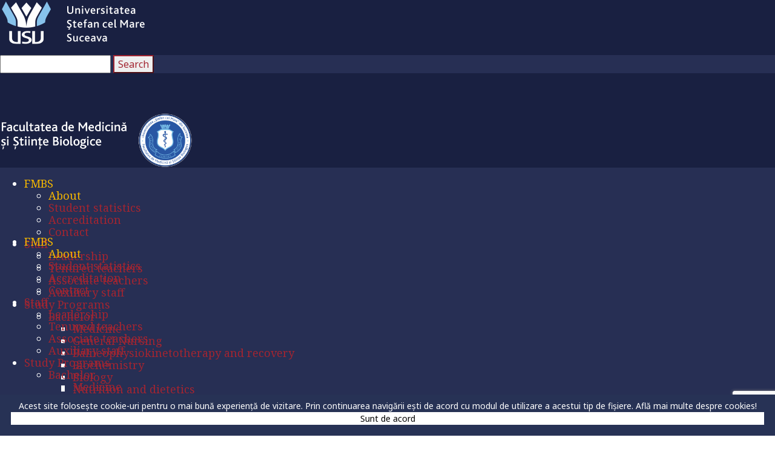

--- FILE ---
content_type: text/html; charset=UTF-8
request_url: https://fmsb.usv.ro/about/
body_size: 28311
content:
<!DOCTYPE html>
<html lang="en-GB">
<head>
    <meta http-equiv="Content-Type" content="text/html; charset=UTF-8">
    <meta name="viewport" content="width=device-width, initial-scale=1, maximum-scale=1">    <meta http-equiv="X-UA-Compatible" content="IE=Edge">
    <link rel="pingback" href="https://fmsb.usv.ro/xmlrpc.php">
    
        <script type="text/javascript">
            "use strict";
            var custom_blog_css = "";
            if (document.getElementById("custom_blog_styles")) {
                document.getElementById("custom_blog_styles").innerHTML += custom_blog_css;
            } else if (custom_blog_css !== "") {
                document.head.innerHTML += '<style id="custom_blog_styles" type="text/css">'+custom_blog_css+'</style>';
            }
        </script>
    <meta name='robots' content='index, follow, max-image-preview:large, max-snippet:-1, max-video-preview:-1' />

	<!-- This site is optimized with the Yoast SEO plugin v26.8 - https://yoast.com/product/yoast-seo-wordpress/ -->
	<title>About - Facultatea de Medicină și Științe Biologice</title>
	<link rel="canonical" href="https://fmsb.usv.ro/about/" />
	<meta property="og:locale" content="en_GB" />
	<meta property="og:locale:alternate" content="ro_RO" />
	<meta property="og:type" content="article" />
	<meta property="og:title" content="About - Facultatea de Medicină și Științe Biologice" />
	<meta property="og:url" content="https://fmsb.usv.ro/about/" />
	<meta property="og:site_name" content="Facultatea de Medicină și Științe Biologice" />
	<meta property="article:publisher" content="https://www.facebook.com/FacultateadeMedicinasiStiinteBiologice/" />
	<meta property="article:modified_time" content="2022-06-14T05:45:51+00:00" />
	<meta property="og:image" content="https://fmsb.usv.ro/wp-content/uploads/sites/43/2023/12/Sigla-FMSB-fara-text.png" />
	<meta property="og:image:width" content="400" />
	<meta property="og:image:height" content="400" />
	<meta property="og:image:type" content="image/png" />
	<meta name="twitter:card" content="summary_large_image" />
	<meta name="twitter:label1" content="Estimated reading time" />
	<meta name="twitter:data1" content="5 minutes" />
	<script type="application/ld+json" class="yoast-schema-graph">{"@context":"https://schema.org","@graph":[{"@type":"WebPage","@id":"https://fmsb.usv.ro/about/","url":"https://fmsb.usv.ro/about/","name":"About - Facultatea de Medicină și Științe Biologice","isPartOf":{"@id":"https://fmsb.usv.ro/en/#website"},"datePublished":"2022-04-29T05:27:23+00:00","dateModified":"2022-06-14T05:45:51+00:00","breadcrumb":{"@id":"https://fmsb.usv.ro/about/#breadcrumb"},"inLanguage":"en-GB","potentialAction":[{"@type":"ReadAction","target":["https://fmsb.usv.ro/about/"]}]},{"@type":"BreadcrumbList","@id":"https://fmsb.usv.ro/about/#breadcrumb","itemListElement":[{"@type":"ListItem","position":1,"name":"Home","item":"https://fmsb.usv.ro/"},{"@type":"ListItem","position":2,"name":"About"}]},{"@type":"WebSite","@id":"https://fmsb.usv.ro/en/#website","url":"https://fmsb.usv.ro/en/","name":"Facultatea de Medicină și Științe Biologice","description":"","publisher":{"@id":"https://fmsb.usv.ro/en/#organization"},"alternateName":"FMSB","potentialAction":[{"@type":"SearchAction","target":{"@type":"EntryPoint","urlTemplate":"https://fmsb.usv.ro/en/?s={search_term_string}"},"query-input":{"@type":"PropertyValueSpecification","valueRequired":true,"valueName":"search_term_string"}}],"inLanguage":"en-GB"},{"@type":"Organization","@id":"https://fmsb.usv.ro/en/#organization","name":"Facultatea de Medicină și Științe Biologice","alternateName":"FMSB","url":"https://fmsb.usv.ro/en/","logo":{"@type":"ImageObject","inLanguage":"en-GB","@id":"https://fmsb.usv.ro/en/#/schema/logo/image/","url":"https://fmsb.usv.ro/wp-content/uploads/sites/43/2023/12/Sigla-FMSB-fara-text.png","contentUrl":"https://fmsb.usv.ro/wp-content/uploads/sites/43/2023/12/Sigla-FMSB-fara-text.png","width":400,"height":400,"caption":"Facultatea de Medicină și Științe Biologice"},"image":{"@id":"https://fmsb.usv.ro/en/#/schema/logo/image/"},"sameAs":["https://www.facebook.com/FacultateadeMedicinasiStiinteBiologice/","https://www.instagram.com/fmsb.usv/"]}]}</script>
	<!-- / Yoast SEO plugin. -->


<link rel="alternate" href="https://fmsb.usv.ro/despre-noi/despre-facultate/" hreflang="ro" />
<link rel="alternate" href="https://fmsb.usv.ro/about/" hreflang="en" />
<link rel='dns-prefetch' href='//fonts.googleapis.com' />
<link rel='preconnect' href='https://fonts.gstatic.com' crossorigin />
<link rel="alternate" type="application/rss+xml" title="Facultatea de Medicină și Științe Biologice &raquo; Feed" href="https://fmsb.usv.ro/en/feed/" />
<link rel="alternate" type="text/calendar" title="Facultatea de Medicină și Științe Biologice &raquo; iCal Feed" href="https://fmsb.usv.ro/events/?ical=1" />
<link rel="alternate" title="oEmbed (JSON)" type="application/json+oembed" href="https://fmsb.usv.ro/wp-json/oembed/1.0/embed?url=https%3A%2F%2Ffmsb.usv.ro%2Fabout%2F&#038;lang=en" />
<link rel="alternate" title="oEmbed (XML)" type="text/xml+oembed" href="https://fmsb.usv.ro/wp-json/oembed/1.0/embed?url=https%3A%2F%2Ffmsb.usv.ro%2Fabout%2F&#038;format=xml&#038;lang=en" />
<style id='wp-img-auto-sizes-contain-inline-css' type='text/css'>
img:is([sizes=auto i],[sizes^="auto," i]){contain-intrinsic-size:3000px 1500px}
/*# sourceURL=wp-img-auto-sizes-contain-inline-css */
</style>

<style id='wp-emoji-styles-inline-css' type='text/css'>

	img.wp-smiley, img.emoji {
		display: inline !important;
		border: none !important;
		box-shadow: none !important;
		height: 1em !important;
		width: 1em !important;
		margin: 0 0.07em !important;
		vertical-align: -0.1em !important;
		background: none !important;
		padding: 0 !important;
	}
/*# sourceURL=wp-emoji-styles-inline-css */
</style>
<link rel='stylesheet' id='wp-block-library-css' href='https://fmsb.usv.ro/wp-includes/css/dist/block-library/style.min.css?ver=6.9' type='text/css' media='all' />
<style id='classic-theme-styles-inline-css' type='text/css'>
/*! This file is auto-generated */
.wp-block-button__link{color:#fff;background-color:#32373c;border-radius:9999px;box-shadow:none;text-decoration:none;padding:calc(.667em + 2px) calc(1.333em + 2px);font-size:1.125em}.wp-block-file__button{background:#32373c;color:#fff;text-decoration:none}
/*# sourceURL=/wp-includes/css/classic-themes.min.css */
</style>
<style id='pdfemb-pdf-embedder-viewer-style-inline-css' type='text/css'>
.wp-block-pdfemb-pdf-embedder-viewer{max-width:none}

/*# sourceURL=https://fmsb.usv.ro/wp-content/plugins/pdf-embedder/block/build/style-index.css */
</style>
<style id='filebird-block-filebird-gallery-style-inline-css' type='text/css'>
ul.filebird-block-filebird-gallery{margin:auto!important;padding:0!important;width:100%}ul.filebird-block-filebird-gallery.layout-grid{display:grid;grid-gap:20px;align-items:stretch;grid-template-columns:repeat(var(--columns),1fr);justify-items:stretch}ul.filebird-block-filebird-gallery.layout-grid li img{border:1px solid #ccc;box-shadow:2px 2px 6px 0 rgba(0,0,0,.3);height:100%;max-width:100%;-o-object-fit:cover;object-fit:cover;width:100%}ul.filebird-block-filebird-gallery.layout-masonry{-moz-column-count:var(--columns);-moz-column-gap:var(--space);column-gap:var(--space);-moz-column-width:var(--min-width);columns:var(--min-width) var(--columns);display:block;overflow:auto}ul.filebird-block-filebird-gallery.layout-masonry li{margin-bottom:var(--space)}ul.filebird-block-filebird-gallery li{list-style:none}ul.filebird-block-filebird-gallery li figure{height:100%;margin:0;padding:0;position:relative;width:100%}ul.filebird-block-filebird-gallery li figure figcaption{background:linear-gradient(0deg,rgba(0,0,0,.7),rgba(0,0,0,.3) 70%,transparent);bottom:0;box-sizing:border-box;color:#fff;font-size:.8em;margin:0;max-height:100%;overflow:auto;padding:3em .77em .7em;position:absolute;text-align:center;width:100%;z-index:2}ul.filebird-block-filebird-gallery li figure figcaption a{color:inherit}

/*# sourceURL=https://fmsb.usv.ro/wp-content/plugins/filebird/blocks/filebird-gallery/build/style-index.css */
</style>
<style id='global-styles-inline-css' type='text/css'>
:root{--wp--preset--aspect-ratio--square: 1;--wp--preset--aspect-ratio--4-3: 4/3;--wp--preset--aspect-ratio--3-4: 3/4;--wp--preset--aspect-ratio--3-2: 3/2;--wp--preset--aspect-ratio--2-3: 2/3;--wp--preset--aspect-ratio--16-9: 16/9;--wp--preset--aspect-ratio--9-16: 9/16;--wp--preset--color--black: #000000;--wp--preset--color--cyan-bluish-gray: #abb8c3;--wp--preset--color--white: #ffffff;--wp--preset--color--pale-pink: #f78da7;--wp--preset--color--vivid-red: #cf2e2e;--wp--preset--color--luminous-vivid-orange: #ff6900;--wp--preset--color--luminous-vivid-amber: #fcb900;--wp--preset--color--light-green-cyan: #7bdcb5;--wp--preset--color--vivid-green-cyan: #00d084;--wp--preset--color--pale-cyan-blue: #8ed1fc;--wp--preset--color--vivid-cyan-blue: #0693e3;--wp--preset--color--vivid-purple: #9b51e0;--wp--preset--gradient--vivid-cyan-blue-to-vivid-purple: linear-gradient(135deg,rgb(6,147,227) 0%,rgb(155,81,224) 100%);--wp--preset--gradient--light-green-cyan-to-vivid-green-cyan: linear-gradient(135deg,rgb(122,220,180) 0%,rgb(0,208,130) 100%);--wp--preset--gradient--luminous-vivid-amber-to-luminous-vivid-orange: linear-gradient(135deg,rgb(252,185,0) 0%,rgb(255,105,0) 100%);--wp--preset--gradient--luminous-vivid-orange-to-vivid-red: linear-gradient(135deg,rgb(255,105,0) 0%,rgb(207,46,46) 100%);--wp--preset--gradient--very-light-gray-to-cyan-bluish-gray: linear-gradient(135deg,rgb(238,238,238) 0%,rgb(169,184,195) 100%);--wp--preset--gradient--cool-to-warm-spectrum: linear-gradient(135deg,rgb(74,234,220) 0%,rgb(151,120,209) 20%,rgb(207,42,186) 40%,rgb(238,44,130) 60%,rgb(251,105,98) 80%,rgb(254,248,76) 100%);--wp--preset--gradient--blush-light-purple: linear-gradient(135deg,rgb(255,206,236) 0%,rgb(152,150,240) 100%);--wp--preset--gradient--blush-bordeaux: linear-gradient(135deg,rgb(254,205,165) 0%,rgb(254,45,45) 50%,rgb(107,0,62) 100%);--wp--preset--gradient--luminous-dusk: linear-gradient(135deg,rgb(255,203,112) 0%,rgb(199,81,192) 50%,rgb(65,88,208) 100%);--wp--preset--gradient--pale-ocean: linear-gradient(135deg,rgb(255,245,203) 0%,rgb(182,227,212) 50%,rgb(51,167,181) 100%);--wp--preset--gradient--electric-grass: linear-gradient(135deg,rgb(202,248,128) 0%,rgb(113,206,126) 100%);--wp--preset--gradient--midnight: linear-gradient(135deg,rgb(2,3,129) 0%,rgb(40,116,252) 100%);--wp--preset--font-size--small: 13px;--wp--preset--font-size--medium: 20px;--wp--preset--font-size--large: 36px;--wp--preset--font-size--x-large: 42px;--wp--preset--spacing--20: 0.44rem;--wp--preset--spacing--30: 0.67rem;--wp--preset--spacing--40: 1rem;--wp--preset--spacing--50: 1.5rem;--wp--preset--spacing--60: 2.25rem;--wp--preset--spacing--70: 3.38rem;--wp--preset--spacing--80: 5.06rem;--wp--preset--shadow--natural: 6px 6px 9px rgba(0, 0, 0, 0.2);--wp--preset--shadow--deep: 12px 12px 50px rgba(0, 0, 0, 0.4);--wp--preset--shadow--sharp: 6px 6px 0px rgba(0, 0, 0, 0.2);--wp--preset--shadow--outlined: 6px 6px 0px -3px rgb(255, 255, 255), 6px 6px rgb(0, 0, 0);--wp--preset--shadow--crisp: 6px 6px 0px rgb(0, 0, 0);}:where(.is-layout-flex){gap: 0.5em;}:where(.is-layout-grid){gap: 0.5em;}body .is-layout-flex{display: flex;}.is-layout-flex{flex-wrap: wrap;align-items: center;}.is-layout-flex > :is(*, div){margin: 0;}body .is-layout-grid{display: grid;}.is-layout-grid > :is(*, div){margin: 0;}:where(.wp-block-columns.is-layout-flex){gap: 2em;}:where(.wp-block-columns.is-layout-grid){gap: 2em;}:where(.wp-block-post-template.is-layout-flex){gap: 1.25em;}:where(.wp-block-post-template.is-layout-grid){gap: 1.25em;}.has-black-color{color: var(--wp--preset--color--black) !important;}.has-cyan-bluish-gray-color{color: var(--wp--preset--color--cyan-bluish-gray) !important;}.has-white-color{color: var(--wp--preset--color--white) !important;}.has-pale-pink-color{color: var(--wp--preset--color--pale-pink) !important;}.has-vivid-red-color{color: var(--wp--preset--color--vivid-red) !important;}.has-luminous-vivid-orange-color{color: var(--wp--preset--color--luminous-vivid-orange) !important;}.has-luminous-vivid-amber-color{color: var(--wp--preset--color--luminous-vivid-amber) !important;}.has-light-green-cyan-color{color: var(--wp--preset--color--light-green-cyan) !important;}.has-vivid-green-cyan-color{color: var(--wp--preset--color--vivid-green-cyan) !important;}.has-pale-cyan-blue-color{color: var(--wp--preset--color--pale-cyan-blue) !important;}.has-vivid-cyan-blue-color{color: var(--wp--preset--color--vivid-cyan-blue) !important;}.has-vivid-purple-color{color: var(--wp--preset--color--vivid-purple) !important;}.has-black-background-color{background-color: var(--wp--preset--color--black) !important;}.has-cyan-bluish-gray-background-color{background-color: var(--wp--preset--color--cyan-bluish-gray) !important;}.has-white-background-color{background-color: var(--wp--preset--color--white) !important;}.has-pale-pink-background-color{background-color: var(--wp--preset--color--pale-pink) !important;}.has-vivid-red-background-color{background-color: var(--wp--preset--color--vivid-red) !important;}.has-luminous-vivid-orange-background-color{background-color: var(--wp--preset--color--luminous-vivid-orange) !important;}.has-luminous-vivid-amber-background-color{background-color: var(--wp--preset--color--luminous-vivid-amber) !important;}.has-light-green-cyan-background-color{background-color: var(--wp--preset--color--light-green-cyan) !important;}.has-vivid-green-cyan-background-color{background-color: var(--wp--preset--color--vivid-green-cyan) !important;}.has-pale-cyan-blue-background-color{background-color: var(--wp--preset--color--pale-cyan-blue) !important;}.has-vivid-cyan-blue-background-color{background-color: var(--wp--preset--color--vivid-cyan-blue) !important;}.has-vivid-purple-background-color{background-color: var(--wp--preset--color--vivid-purple) !important;}.has-black-border-color{border-color: var(--wp--preset--color--black) !important;}.has-cyan-bluish-gray-border-color{border-color: var(--wp--preset--color--cyan-bluish-gray) !important;}.has-white-border-color{border-color: var(--wp--preset--color--white) !important;}.has-pale-pink-border-color{border-color: var(--wp--preset--color--pale-pink) !important;}.has-vivid-red-border-color{border-color: var(--wp--preset--color--vivid-red) !important;}.has-luminous-vivid-orange-border-color{border-color: var(--wp--preset--color--luminous-vivid-orange) !important;}.has-luminous-vivid-amber-border-color{border-color: var(--wp--preset--color--luminous-vivid-amber) !important;}.has-light-green-cyan-border-color{border-color: var(--wp--preset--color--light-green-cyan) !important;}.has-vivid-green-cyan-border-color{border-color: var(--wp--preset--color--vivid-green-cyan) !important;}.has-pale-cyan-blue-border-color{border-color: var(--wp--preset--color--pale-cyan-blue) !important;}.has-vivid-cyan-blue-border-color{border-color: var(--wp--preset--color--vivid-cyan-blue) !important;}.has-vivid-purple-border-color{border-color: var(--wp--preset--color--vivid-purple) !important;}.has-vivid-cyan-blue-to-vivid-purple-gradient-background{background: var(--wp--preset--gradient--vivid-cyan-blue-to-vivid-purple) !important;}.has-light-green-cyan-to-vivid-green-cyan-gradient-background{background: var(--wp--preset--gradient--light-green-cyan-to-vivid-green-cyan) !important;}.has-luminous-vivid-amber-to-luminous-vivid-orange-gradient-background{background: var(--wp--preset--gradient--luminous-vivid-amber-to-luminous-vivid-orange) !important;}.has-luminous-vivid-orange-to-vivid-red-gradient-background{background: var(--wp--preset--gradient--luminous-vivid-orange-to-vivid-red) !important;}.has-very-light-gray-to-cyan-bluish-gray-gradient-background{background: var(--wp--preset--gradient--very-light-gray-to-cyan-bluish-gray) !important;}.has-cool-to-warm-spectrum-gradient-background{background: var(--wp--preset--gradient--cool-to-warm-spectrum) !important;}.has-blush-light-purple-gradient-background{background: var(--wp--preset--gradient--blush-light-purple) !important;}.has-blush-bordeaux-gradient-background{background: var(--wp--preset--gradient--blush-bordeaux) !important;}.has-luminous-dusk-gradient-background{background: var(--wp--preset--gradient--luminous-dusk) !important;}.has-pale-ocean-gradient-background{background: var(--wp--preset--gradient--pale-ocean) !important;}.has-electric-grass-gradient-background{background: var(--wp--preset--gradient--electric-grass) !important;}.has-midnight-gradient-background{background: var(--wp--preset--gradient--midnight) !important;}.has-small-font-size{font-size: var(--wp--preset--font-size--small) !important;}.has-medium-font-size{font-size: var(--wp--preset--font-size--medium) !important;}.has-large-font-size{font-size: var(--wp--preset--font-size--large) !important;}.has-x-large-font-size{font-size: var(--wp--preset--font-size--x-large) !important;}
:where(.wp-block-post-template.is-layout-flex){gap: 1.25em;}:where(.wp-block-post-template.is-layout-grid){gap: 1.25em;}
:where(.wp-block-term-template.is-layout-flex){gap: 1.25em;}:where(.wp-block-term-template.is-layout-grid){gap: 1.25em;}
:where(.wp-block-columns.is-layout-flex){gap: 2em;}:where(.wp-block-columns.is-layout-grid){gap: 2em;}
:root :where(.wp-block-pullquote){font-size: 1.5em;line-height: 1.6;}
/*# sourceURL=global-styles-inline-css */
</style>
<link rel='stylesheet' id='contact-form-7-css' href='https://fmsb.usv.ro/wp-content/plugins/contact-form-7/includes/css/styles.css?ver=6.1.4-b-modified-1764662851' type='text/css' media='all' />
<link rel='stylesheet' id='vidbg-frontend-style-css' href='https://fmsb.usv.ro/wp-content/plugins/video-background/css/pushlabs-vidbg.css?ver=2.7.7-b-modified-1715145636' type='text/css' media='all' />
<link rel='stylesheet' id='wpa-style-css' href='https://fmsb.usv.ro/wp-content/plugins/wp-accessibility/css/wpa-style.css?ver=2.2.6-b-modified-1761549479' type='text/css' media='all' />
<style id='wpa-style-inline-css' type='text/css'>
:root { --admin-bar-top : 7px; }
/*# sourceURL=wpa-style-inline-css */
</style>
<link rel='stylesheet' id='tribe-events-v2-single-skeleton-css' href='https://fmsb.usv.ro/wp-content/plugins/the-events-calendar/build/css/tribe-events-single-skeleton.css?ver=6.15.14-b-modified-1768379720' type='text/css' media='all' />
<link rel='stylesheet' id='tribe-events-v2-single-skeleton-full-css' href='https://fmsb.usv.ro/wp-content/plugins/the-events-calendar/build/css/tribe-events-single-full.css?ver=6.15.14-b-modified-1768379720' type='text/css' media='all' />
<link rel='stylesheet' id='tec-events-elementor-widgets-base-styles-css' href='https://fmsb.usv.ro/wp-content/plugins/the-events-calendar/build/css/integrations/plugins/elementor/widgets/widget-base.css?ver=6.15.14-b-modified-1768379720' type='text/css' media='all' />
<link rel='stylesheet' id='pojo-a11y-css' href='https://fmsb.usv.ro/wp-content/plugins/pojo-accessibility/modules/legacy/assets/css/style.min.css?ver=1.0.0-b-modified-1768980057' type='text/css' media='all' />
<link rel='stylesheet' id='gt3-parent-style-css' href='https://fmsb.usv.ro/wp-content/themes/wizeedu/style.css?ver=1.0.0-b-modified-1755510199' type='text/css' media='screen' />
<link rel='stylesheet' id='default_style-css' href='https://fmsb.usv.ro/wp-content/themes/wizeedu-child/style.css?b-modified=1609760158&#038;ver=6.9' type='text/css' media='all' />
<link rel='stylesheet' id='font_awesome-css' href='https://fmsb.usv.ro/wp-content/themes/wizeedu/css/font-awesome.min.css?ver=6.9-b-modified-1755510199' type='text/css' media='all' />
<link rel='stylesheet' id='gt3_theme-css' href='https://fmsb.usv.ro/wp-content/themes/wizeedu/css/theme.css?ver=6.9-b-modified-1755510200' type='text/css' media='all' />
<link rel='stylesheet' id='gt3_composer-css' href='https://fmsb.usv.ro/wp-content/themes/wizeedu/css/base_composer.css?ver=6.9-b-modified-1755510199' type='text/css' media='all' />
<style id='gt3_composer-inline-css' type='text/css'>
/* Custom CSS */*{}body,.ecs-event-list .title{font-family:Noto Serif;}body {background:#ffffff;font-size:16px;line-height:24px;font-weight:400;color: #3c434b;}body .lp-label.lp-label-preview,.single-lp_course .learn-press-course-results-progress .lp-course-progress-heading,.course-meta,.learn-press-content-item-only .navigation.post-navigation .nav-link .meta-nav,body #learn-press-course-curriculum .section-header,body .learn-press-tabs .learn-press-nav-tabs,body ul.learn-press-nav-tabs,body .learn-press-subtabs > li,body .learn-press-user-profile .learn-press-tabs > li,body .learn-press-user-profile .user-basic-info p a,.gt3_course_readmore a,.gt3_course_item .gt3_course_footer,.gt3_course_item .gt3_course_title,.gt3_course_price,.vc_row .vc_progress_bar .vc_single_bar .vc_label,.gt3-page-title.gt3-page-title_small_header h1,.gt3-page-title.gt3-page-title_small_header,.comment-reply-link,.comment_info,.recent_posts_content .listing_meta,.tagcloud a,.widget .calendar_wrap table thead,.widget .calendar_wrap table tfoot,.widget.widget_archive ul li,.widget.widget_categories ul li,.widget.widget_pages ul li,.widget.widget_meta ul li,.widget.widget_recent_comments ul li,.widget.widget_recent_entries ul li,.widget.widget_nav_menu ul li,.blog_post_preview.format-quote .post_media_info,.item-team-member .team-positions,.gt3_practice_list__filter,.isotope-filter,.gt3_course_filter,.single-member-page .team_info h5,.gt3_twitter,.ecs-event-list,.gt3_module_featured_posts .listing_meta,.blog_post_preview .listing_meta,.blog_post_preview .learn_more,.top_header,.main_footer > .top_footer,.main_footer > .copyright,.main_footer .widget-title,.tribe-events-loop .tribe-events-event-meta,.tribe_events .tribe-event-duration,.module_testimonial.type2 .testimonials_title,input[type="submit"],input[type="date"],input[type="email"],input[type="number"],input[type="password"],input[type="search"],input[type="tel"],input[type="text"],input[type="url"],select,textarea,.price_item .shortcode_button,.price_item .item_cost_wrapper h3,.gt3_image_box .gt3_icon_box__title h2,.gt3_image_box .gt3_icon_box__title h3,.gt3_image_box .gt3_icon_box__title h4,.gt3_image_box .gt3_icon_box__title h5,.gt3_image_box .gt3_icon_box__title h6,.gt3_icon_box__link .learn_more,.gt3_practice_list__title,.gt3_practice_list__title a,.gt3_practice_list__link,.wpb_heading.wpb_pie_chart_heading,body.wpb-js-composer .vc_row .vc_tta.vc_general.vc_tta-style-accordion_bordered .vc_tta-panel-title>a span,.stripe_item-title,.countdown-section .countdown-amount,.countdown-period,.icon-box_number,.gt3_module_button,body .lp-tab-sections .section-tab a, body .lp-tab-sections .section-tab span{font-family:Noto Sans;}/* Custom Fonts */.learn-press-content-item-only .navigation.post-navigation .nav-link .post-title,h1, h1 span, h1 a,h2, h2 span, h2 a,h3, h3 span, h3 a,h4, h4 span, h4 a,h5, h5 span, h5 a,h6, h6 span, h6 a,.calendar_wrap tbody,.tagcloud a:hover,.vc_tta.vc_general .vc_tta-tab,.price_item-cost,.widget.widget_posts .recent_posts .post_title a{color: #192041;}.learn-press-content-item-only .navigation.post-navigation .nav-link .post-title,h1, h1 span, h1 a,h2, h2 span, h2 a,h3, h3 span, h3 a,h4, h4 span, h4 a,h5, h5 span, h5 a,h6, h6 span, h6 a,.strip_template .strip-item a span,.column1 .item_title a,.index_number,.price_item_btn a,.prev_next_links a b,.shortcode_tab_item_title,.widget.widget_posts .recent_posts li > .recent_posts_content .post_title a,.gt3_twitter .twitt_title{font-family: Noto Sans;font-weight: 700}h1, h1 a, h1 span {font-family:Noto Serif;font-weight:700;font-size:36px;line-height:38px;}h2, h2 a, h2 span{font-family:Noto Sans;font-size:27px;line-height:28px;}body.course-item-popup #learn-press-content-item .course-item-title{font-size:27px !important;line-height:28px !important;;}h3, h3 a, h3 span,.sidepanel .title,.gt3_module_blog:not(.items1) .blogpost_title,.gt3_module_blog:not(.items1) .blogpost_title a{font-family:Noto Serif;font-size:24px;line-height:24px;}h4, h4 a, h4 span,.prev_next_links a b,body .course-curriculum ul.curriculum-sections .section-header .section-title{font-size:21px;line-height:21px;}h5, h5 a, h5 span {font-family:Noto Sans;font-weight:400;font-size:18px;line-height:24px;}h6, h6 a, h6 span {font-family:Noto Sans;font-weight:400;font-size:18px;line-height:24px;}.diagram_item .chart,.item_title a ,.contentarea ul,body .vc_pie_chart .vc_pie_chart_value{color:#192041;}.vc_row .vc_progress_bar:not(.vc_progress-bar-color-custom) .vc_single_bar .vc_label:not([style*="color"]) {color: #192041 !important;}/* Theme color */blockquote:before,a,#back_to_top:hover,.top_footer a:hover,.single-lp_course .course-landing-summary .course-price_container,body .learn-press-user-profile .user-basic-info p a,.widget.widget_archive ul li:hover:before,.widget.widget_categories ul li:hover:before,.widget.widget_pages ul li:hover:before,.widget.widget_meta ul li:hover:before,.widget.widget_recent_comments ul li:hover:before,.widget.widget_recent_entries ul li:hover:before,.widget.widget_nav_menu ul li:hover:before,.widget.widget_archive ul li:hover > a,.widget.widget_categories ul li:hover > a,.widget.widget_pages ul li:hover > a,.widget.widget_meta ul li:hover > a,.widget.widget_recent_comments ul li:hover > a,.widget.widget_recent_entries ul li:hover > a,.widget.widget_nav_menu ul li:hover > a,.top_footer .widget.widget_archive ul li > a:hover,.top_footer .widget.widget_categories ul li > a:hover,.top_footer .widget.widget_pages ul li > a:hover,.top_footer .widget.widget_meta ul li > a:hover,.top_footer .widget.widget_recent_comments ul li > a:hover,.top_footer .widget.widget_recent_entries ul li > a:hover,.top_footer .widget.widget_nav_menu ul li > a:hover,.calendar_wrap thead,.gt3_practice_list__image-holder i,.load_more_works:hover,.price_item .shortcode_button:hover,.price_item .shortcode_button.alt,.copyright a:hover,.module_team .team_title .team-positions,.tribe-events-month-event-title a,.module_testimonial.type2 .testimonials-text:before,input[type="submit"],button,.price_item .items_text ul li:before,.price_item.most_popular .item_cost_wrapper h3,.gt3_practice_list__title a:hover,.mc_form_inside #mc_signup_submit:hover,.pre_footer input[type="submit"]:hover,#learn-press-user-profile.lp-user-profile.guest input[type="submit"]:hover,#learn-press-user-profile.lp-user-profile.guest button:hover,body #learn-press-profile-nav .tabs > li ul li.active a,body #learn-press-profile-nav .tabs > li:hover:not(.active) > a,body #learn-press-profile-nav .tabs > li ul li:hover a{color: #a22531;}body #learn-press-course-curriculum .course-item.viewable:before,body .lp-label.lp-label-preview,body .lp-course-progress .lp-progress-bar .lp-progress-value,body .learn-press-tabs .learn-press-nav-tabs .learn-press-nav-tab.active a,body ul.learn-press-nav-tabs .course-nav.active a,body .learn-press-user-profile .user-basic-info p a:hover,body .learn-press-user-profile .learn-press-tabs > li.current > a,body .learn-press-user-profile .learn-press-subtabs > li.current > span,.gt3_course_top_info_bar .learn-press-search-course-form:before,.gt3_course_item .gt3_course_price > .gt3_course_price_triangle:before,.gt3_course_item .gt3_course_price,.pagerblock li a:hover,.pagerblock li a:focus,.learn-press-pagination .page-numbers li a:hover,.learn-press-pagination .page-numbers li a:focus,.price_item .item_cost_wrapper .bg-color,.main_menu_container .menu_item_line,.gt3_practice_list__link:before,.load_more_works,.content-container .vc_progress_bar .vc_single_bar .vc_bar,input[type="submit"]:hover,button:hover,input[type="submit"]:hover,.mc_form_inside #mc_signup_submit,.pre_footer input[type="submit"],#learn-press-user-profile.lp-user-profile.guest input[type="submit"],#learn-press-user-profile.lp-user-profile.guest button,body #learn-press-profile-nav .tabs > li.active > a,body .lp-tab-sections .section-tab.active span,body .lp-list-table thead tr th{background-color: #a22531;}body #course-curriculum-popup #popup-main #popup-header,body.course-item-popup #course-item-content-header,.nivo-directionNav .nivo-prevNav,.nivo-directionNav .nivo-nextNav,.widget_search .search_form:before,.calendar_wrap caption,.widget .calendar_wrap table td#today:before,.price_item .shortcode_button,.price_item .shortcode_button.alt:hover,body .vc_tta.vc_general .vc_tta-tab.vc_active>a,body .vc_tta.vc_tta-tabs .vc_tta-panel.vc_active .vc_tta-panel-heading .vc_tta-panel-title>a,.vc_row .vc_toggle_icon{background: #a22531;}.gt3_module_button a,#back_to_top{border-color: #a22531;background: #a22531;}input[type="submit"],.gt3_submit_wrapper:hover > i{color:#a22531;}body #course-curriculum-popup #popup-main #popup-header,body.course-item-popup #course-item-content-header,body #learn-press-course-curriculum .section-header .meta .collapse:before,body .learn-press-user-profile .user-basic-info p a,.gt3_course_item .gt3_course_price:after,.nivo-directionNav .nivo-prevNav:hover:after,.nivo-directionNav .nivo-nextNav:hover:after,ul.pagerblock li a,ul.pagerblock li span,.learn-press-pagination ul.page-numbers li a,.learn-press-pagination ul.page-numbers li span,.price_item .shortcode_button,.load_more_works,body.wpb-js-composer .vc_row .vc_tta.vc_tta-style-accordion_alternative .vc_tta-controls-icon.vc_tta-controls-icon-plus::before,body.wpb-js-composer .vc_row .vc_tta.vc_tta-style-accordion_alternative .vc_tta-controls-icon.vc_tta-controls-icon-plus::after,body.wpb-js-composer .vc_row .vc_tta.vc_tta-style-accordion_alternative .vc_tta-controls-icon.vc_tta-controls-icon-chevron::before,body.wpb-js-composer .vc_row .vc_tta.vc_tta-style-accordion_alternative .vc_tta-controls-icon.vc_tta-controls-icon-triangle::before,body.wpb-js-composer .vc_row .vc_tta.vc_tta-accordion.vc_tta-style-accordion_solid .vc_tta-controls-icon:before,body.wpb-js-composer .vc_row .vc_tta.vc_tta-accordion.vc_tta-style-accordion_solid .vc_tta-controls-icon:after,body.wpb-js-composer .vc_row .vc_tta.vc_tta-accordion.vc_tta-style-accordion_bordered .vc_tta-controls-icon:before,body.wpb-js-composer .vc_row .vc_tta.vc_tta-accordion.vc_tta-style-accordion_bordered .vc_tta-controls-icon:after,body.wpb-js-composer .vc_row .vc_toggle_accordion_alternative .vc_toggle_icon:before,body.wpb-js-composer .vc_row .vc_toggle_accordion_alternative .vc_toggle_icon:after,body.wpb-js-composer .vc_row .vc_toggle_accordion_solid .vc_toggle_icon:before,body.wpb-js-composer .vc_row .vc_toggle_accordion_solid .vc_toggle_icon:after,body.wpb-js-composer .vc_row .vc_toggle_accordion_bordered .vc_toggle_icon:before,body.wpb-js-composer .vc_row .vc_toggle_accordion_bordered .vc_toggle_icon:after,input[type="submit"],button,body #learn-press-profile-nav .tabs > li:hover:not(.active) > a,body #learn-press-profile-nav .tabs > li ul li:hover a{border-color: #a22531;}.gt3_module_button a:hover {border-color: #a22531;}.isotope-filter a:hover,.isotope-filter a.active,.gt3_practice_list__filter a:hover, .gt3_practice_list__filter a.active,.gt3_course_filter a:hover,.gt3_course_filter a.active{border-bottom-color: #a22531;}.gt3_module_button a:hover,.gt3_module_button a:hover .gt3_btn_icon.fa {color: #a22531;}.widget_nav_menu .menu .menu-item:before,.gt3_icon_box__link a:before,.module_team .view_all_link:before,#tribe-events .tribe-events-button, #tribe-events .tribe-events-button:hover, #tribe_events_filters_wrapper input[type=submit], .tribe-events-button, .tribe-events-button.tribe-active:hover, .tribe-events-button.tribe-inactive, .tribe-events-button:hover, .tribe-events-calendar td.tribe-events-present div[id*=tribe-events-daynum-], .tribe-events-calendar td.tribe-events-present div[id*=tribe-events-daynum-]>a {background-color: #a22531;}.single-member-page .member-icon:hover,.widget_nav_menu .menu .menu-item:hover>a,.single-member-page .team-link:hover,.module_team .view_all_link {color: #a22531;}.module_team .view_all_link:after {border-color: #a22531;}.gt3_course_item .gt3_course_thumbnail:before{background-color: #272f54;}/* menu fonts */.main-menu>ul,.main-menu>div>ul{font-family:Noto Serif;font-weight:400;line-height:20px;font-size:18px;}/* sub menu styles */.main-menu ul li ul,.main_header .header_search__inner .search_form,.mobile_menu_container{background-color: rgba(39,47,84,1) ;color: #ffffff ;}.main_header .header_search__inner .search_text::-webkit-input-placeholder{color: #ffffff !important;}.main_header .header_search__inner .search_text:-moz-placeholder{color: #ffffff !important;}.main_header .header_search__inner .search_text::-moz-placeholder{color: #ffffff !important;}.main_header .header_search__inner .search_text:-ms-input-placeholder{color: #ffffff !important;}.main_header .header_search .header_search__inner:after,.main-menu > ul > li > ul:before{border-bottom-color: rgba(39,47,84,1) ;}/* blog */.listing_meta a,.post_share > a,.like_count,.likes_block .icon,ul.pagerblock li a,ul.pagerblock li span,.learn-press-pagination ul.page-numbers li a,.learn-press-pagination ul.page-numbers li span,.gt3_module_featured_posts .listing_meta,.gt3_module_featured_posts .listing_meta a,.recent_posts .listing_meta a:hover,.comment-reply-link:hover{color: #3c434b;}.listing_meta a:hover,.blogpost_title a:hover,.post_share:hover > a:before,.gt3_module_featured_posts .listing_meta a:hover,.recent_posts .listing_meta a,.widget.widget_posts .recent_posts li > .recent_posts_content .post_title a:hover{color: #a22531;}.blogpost_title i {color: #a22531;}.learn_more:hover,.module_team .view_all_link:hover {color: #192041;}.module_team .view_all_link:hover:before {background-color: #192041;}.module_team .view_all_link:hover:after {border-color: #192041;}.learn_more span,.gt3_module_title .carousel_arrows a:hover span,.prev_next_links a span i {background: #a22531;}.learn_more span:before,.gt3_module_title .carousel_arrows a:hover span:before,.prev_next_links a span i:before {border-color: #a22531;}.learn_more:hover span,.gt3_module_title .carousel_arrows a span {background: #192041;}.learn_more:hover span:before,.gt3_module_title .carousel_arrows a span:before {border-color: #192041;}.likes_block:hover .icon,.likes_block.already_liked .icon,.isotope-filter a:hover,.isotope-filter a.active,.gt3_course_filter a:hover,.gt3_course_filter a.active{color: #a22531;}.post_media_info,.gt3_course_filter a,.gt3_practice_list__filter,.isotope-filter {color: #192041;}.post_media_info:before{background: #192041;}ul.pagerblock li a.current,ul.pagerblock li span,.learn-press-pagination ul.page-numbers li a.current,.learn-press-pagination ul.page-numbers li span{background: #a22531;}.gt3_module_title .external_link .learn_more {line-height:24px;}.blog_type1 .blog_post_preview:before {background: #192041;}body .learn-press-user-profile .learn-press-tabs > li,body .learn-press-tabs .learn-press-nav-tabs .learn-press-nav-tab,.post_share > a:before,.share_wrap a span {font-size:16px;}ol.commentlist:after {background:#ffffff;}h3#reply-title a,.comment_author_says a:hover,.prev_next_links a:hover b,.dropcap,.gt3_custom_text a,.gt3_custom_button i {color: #a22531;}h3#reply-title a:hover,.comment_author_says,.comment_author_says a,.prev_next_links a b {color: #192041;}.main_wrapper ol > li:before,.main-menu>ul>li:hover>a>span,.main-menu>ul>li:hover>a:after,.main-menu ul li ul .menu-item a:hover,.main-menu ul li ul .menu-item.current-menu-item > a,.main-menu ul li.menu-item.current-menu-ancestor > a,.main-menu ul li.menu-item.current-menu-item > a,body.wpb-js-composer .vc_row .vc_tta.vc_tta-accordion.vc_tta-style-classic .vc_tta-controls-icon,.main_wrapper ul li:before,.learn-press-content-item-summary .course-lesson-description ul li:before,.content-item-summary .course-lesson-description ul li:before,.main_footer ul li:before,.gt3_twitter a{color: #f3b600;}body.wpb-js-composer .vc_row .vc_tta.vc_tta-accordion.vc_tta-style-accordion_bordered .vc_tta-controls-icon:not(.vc_tta-controls-icon-chevron):before,body.wpb-js-composer .vc_row .vc_tta.vc_tta-accordion.vc_tta-style-accordion_bordered .vc_tta-controls-icon:not(.vc_tta-controls-icon-chevron):after{border-color: #f3b600;}.stripe_item-divider,.icon-box_number {background-color: #f3b600;}::-moz-selection{background: #a22531;}::selection{background: #a22531;}.sticky_header .logo_container > a,.sticky_header .logo_container > a > img{max-height: 90px !important;}.main_header .sticky_header .header_search{height: 100px !important;}.module_team .team_cover,#tribe-bar-form .tribe-bar-submit input[type=submit],.tribe-events-calendar thead th, #tribe-events-content .tribe-events-calendar .tribe-events-future.tribe-events-has-events div[id*="tribe-events-daynum-"], #tribe-events-content .tribe-events-calendar .tribe-events-future.tribe-events-has-events div[id*="tribe-events-daynum-"] a,.gt3_practice_list__overlay:before,.stripe_item:after,.packery-item .packery_overlay {background-color: #272f54;}#tribe-events-content .tribe-events-tooltip h4, #tribe_events_filters_wrapper .tribe_events_slider_val, .single-tribe_events a.tribe-events-gcal, .single-tribe_events a.tribe-events-ical,.tribe_events .tribe-event-duration {color: #272f54;}input::-webkit-input-placeholder,textarea::-webkit-input-placeholder {color: #192041;}input:-moz-placeholder,textarea:-moz-placeholder { /* Firefox 18- */color: #192041;}input::-moz-placeholder,textarea::-moz-placeholder {/* Firefox 19+ */color: #192041;}input:-ms-input-placeholder,textarea:-ms-input-placeholder {color: #192041;}.top_footer .widget-title,.top_footer .widget.widget_posts .recent_posts li > .recent_posts_content .post_title a,.top_footer .widget.widget_archive ul li > a,.top_footer .widget.widget_categories ul li > a,.top_footer .widget.widget_pages ul li > a,.top_footer .widget.widget_meta ul li > a,.top_footer .widget.widget_recent_comments ul li > a,.top_footer .widget.widget_recent_entries ul li > a,.top_footer strong{color: #fafafa ;}.top_footer{color: #ffffff;}.main_footer .copyright{color: #ffffff;}.toggle-inner, .toggle-inner:before, .toggle-inner:after{background-color:#ffffff;}/* Custom Css */.anunturi_overflow {overflow-y:scroll; height: 350px;background-color: white;}.lista_neordonata_anunturi {list-style: none !important;}.lista_neordonata_anunturi li::before{content: "•"!important;color: red!important;font-weight: bold!important;display: inline-block!important; width: 1em!important; }.lista_neordonata_anunturi li {padding-bottom: 0px !important;}.paragraf-ro p{text-indent: 2em;text-align: left;}.table-nowidth {width: auto !important;}.main_wrapper ol > li:before,body.wpb-js-composer .vc_row .vc_tta.vc_tta-accordion.vc_tta-style-classic .vc_tta-controls-icon, .main_wrapper ul li:before, .learn-press-content-item-summary .course-lesson-description ul li:before, .content-item-summary .course-lesson-description ul li:before, .main_footer ul li:before, .gt3_twitter a {color: #9e0d0d;}ul.neordonata {list-style: none;}ul.neordonata li::before {content: "\2022";color: red;font-weight: bold;display: inline-block; width: 1em;margin-left: -1em;}.anunturi h2 {font-size: 18px;font-weight: bold;line-height: normal;}.anunturi h4 {font-size: 16px;line-height: normal;}.anunturi h4 a {font-weight: normal !important;}.anunturi div {line-height: normal;margin: 1px 1px 1px 1px !important;padding: 1px 1px 1px 1px !important;}.titlu-animat {color: red;animation-name: animatie-titlu;animation-duration: 5s;animation-iteration-count: infinite;}@keyframes animatie-titlu {0% {color: red;}50%{color: blue;}}
/*# sourceURL=gt3_composer-inline-css */
</style>
<link rel='stylesheet' id='gt3_responsive-css' href='https://fmsb.usv.ro/wp-content/themes/wizeedu/css/responsive.css?ver=6.9-b-modified-1755510199' type='text/css' media='all' />
<link rel='stylesheet' id='js_composer_front-css' href='https://fmsb.usv.ro/wp-content/plugins/js_composer/assets/css/js_composer.min.css?ver=8.6.1-b-modified-1754470410' type='text/css' media='all' />
<link rel='stylesheet' id='bsf-Defaults-css' href='https://fmsb.usv.ro/wp-content/uploads/sites/43/smile_fonts/Defaults/Defaults.css?ver=3.21.1-b-modified-1698139197' type='text/css' media='all' />
<link rel='stylesheet' id='mpc-massive-style-css' href='https://fmsb.usv.ro/wp-content/plugins/mpc-massive/assets/css/mpc-styles.css?ver=2.4.8-b-modified-1613467593' type='text/css' media='all' />
<link rel="preload" as="style" href="https://fonts.googleapis.com/css?display=swap&family=Noto%20Serif:400,700,400italic,700italic%7CNoto%20Sans:400,700&#038;ver=1704714958" /><link rel="stylesheet" href="https://fonts.googleapis.com/css?display=swap&family=Noto%20Serif:400,700,400italic,700italic%7CNoto%20Sans:400,700&#038;ver=1704714958" media="print" onload="this.media='all'"><noscript><link rel="stylesheet" href="https://fonts.googleapis.com/css?display=swap&family=Noto%20Serif:400,700,400italic,700italic%7CNoto%20Sans:400,700&#038;ver=1704714958" /></noscript><link rel='stylesheet' id='wpdevelop-bts-css' href='https://fmsb.usv.ro/wp-content/plugins/booking/vendors/_custom/bootstrap-css/css/bootstrap.css?ver=10.14.13-b-modified-1768547504' type='text/css' media='all' />
<link rel='stylesheet' id='wpdevelop-bts-theme-css' href='https://fmsb.usv.ro/wp-content/plugins/booking/vendors/_custom/bootstrap-css/css/bootstrap-theme.css?ver=10.14.13-b-modified-1768547504' type='text/css' media='all' />
<link rel='stylesheet' id='wpbc-tippy-popover-css' href='https://fmsb.usv.ro/wp-content/plugins/booking/vendors/_custom/tippy.js/themes/wpbc-tippy-popover.css?ver=10.14.13-b-modified-1768547504' type='text/css' media='all' />
<link rel='stylesheet' id='wpbc-tippy-times-css' href='https://fmsb.usv.ro/wp-content/plugins/booking/vendors/_custom/tippy.js/themes/wpbc-tippy-times.css?ver=10.14.13-b-modified-1768547504' type='text/css' media='all' />
<link rel='stylesheet' id='wpbc-material-design-icons-css' href='https://fmsb.usv.ro/wp-content/plugins/booking/vendors/_custom/material-design-icons/material-design-icons.css?ver=10.14.13-b-modified-1768547504' type='text/css' media='all' />
<link rel='stylesheet' id='wpbc-ui-both-css' href='https://fmsb.usv.ro/wp-content/plugins/booking/css/wpbc_ui_both.css?ver=10.14.13-b-modified-1768547504' type='text/css' media='all' />
<link rel='stylesheet' id='wpbc-time_picker-css' href='https://fmsb.usv.ro/wp-content/plugins/booking/css/wpbc_time-selector.css?ver=10.14.13-b-modified-1768547504' type='text/css' media='all' />
<link rel='stylesheet' id='wpbc-time_picker-skin-css' href='https://fmsb.usv.ro/wp-content/plugins/booking/css/time_picker_skins/grey.css?ver=10.14.13-b-modified-1768547504' type='text/css' media='all' />
<link rel='stylesheet' id='wpbc-client-pages-css' href='https://fmsb.usv.ro/wp-content/plugins/booking/css/client.css?ver=10.14.13-b-modified-1768547504' type='text/css' media='all' />
<link rel='stylesheet' id='wpbc-all-client-css' href='https://fmsb.usv.ro/wp-content/plugins/booking/_dist/all/_out/wpbc_all_client.css?ver=10.14.13-b-modified-1768547504' type='text/css' media='all' />
<link rel='stylesheet' id='wpbc-calendar-css' href='https://fmsb.usv.ro/wp-content/plugins/booking/css/calendar.css?ver=10.14.13-b-modified-1768547504' type='text/css' media='all' />
<link rel='stylesheet' id='wpbc-calendar-skin-css' href='https://fmsb.usv.ro/wp-content/plugins/booking/css/skins/traditional.css?ver=10.14.13-b-modified-1768547504' type='text/css' media='all' />
<link rel='stylesheet' id='wpbc-flex-timeline-css' href='https://fmsb.usv.ro/wp-content/plugins/booking/core/timeline/v2/_out/timeline_v2.1.css?ver=10.14.13-b-modified-1768547504' type='text/css' media='all' />
<!--n2css--><script data-cfasync="false" type="text/javascript" src="https://fmsb.usv.ro/wp-includes/js/jquery/jquery.min.js?ver=3.7.1" id="jquery-core-js"></script>
<script data-cfasync="false" type="text/javascript" src="https://fmsb.usv.ro/wp-includes/js/jquery/jquery-migrate.min.js?ver=3.4.1" id="jquery-migrate-js"></script>
<script type="text/javascript" src="https://fmsb.usv.ro/wp-content/themes/wizeedu/js/waypoint.js?ver=6.9-b-modified-1755510200" id="gt3_waypoint_js-js"></script>
<script></script><link rel="https://api.w.org/" href="https://fmsb.usv.ro/wp-json/" /><link rel="alternate" title="JSON" type="application/json" href="https://fmsb.usv.ro/wp-json/wp/v2/pages/4812" /><link rel="EditURI" type="application/rsd+xml" title="RSD" href="https://fmsb.usv.ro/xmlrpc.php?rsd" />
<meta name="generator" content="WordPress 6.9" />
<link rel='shortlink' href='https://fmsb.usv.ro/?p=4812' />
<meta name="generator" content="Redux 4.3.24" /><meta name="tec-api-version" content="v1"><meta name="tec-api-origin" content="https://fmsb.usv.ro"><link rel="alternate" href="https://fmsb.usv.ro/wp-json/tribe/events/v1/" /><style type="text/css">
#pojo-a11y-toolbar .pojo-a11y-toolbar-toggle a{ background-color: #4054b2;	color: #ffffff;}
#pojo-a11y-toolbar .pojo-a11y-toolbar-overlay, #pojo-a11y-toolbar .pojo-a11y-toolbar-overlay ul.pojo-a11y-toolbar-items.pojo-a11y-links{ border-color: #4054b2;}
body.pojo-a11y-focusable a:focus{ outline-style: solid !important;	outline-width: 1px !important;	outline-color: #FF0000 !important;}
#pojo-a11y-toolbar{ top: 100px !important;}
#pojo-a11y-toolbar .pojo-a11y-toolbar-overlay{ background-color: #ffffff;}
#pojo-a11y-toolbar .pojo-a11y-toolbar-overlay ul.pojo-a11y-toolbar-items li.pojo-a11y-toolbar-item a, #pojo-a11y-toolbar .pojo-a11y-toolbar-overlay p.pojo-a11y-toolbar-title{ color: #333333;}
#pojo-a11y-toolbar .pojo-a11y-toolbar-overlay ul.pojo-a11y-toolbar-items li.pojo-a11y-toolbar-item a.active{ background-color: #4054b2;	color: #ffffff;}
@media (max-width: 767px) { #pojo-a11y-toolbar { top: 50px !important; } }</style><meta name="generator" content="Elementor 3.34.2; features: e_font_icon_svg, additional_custom_breakpoints; settings: css_print_method-external, google_font-enabled, font_display-auto">
			<style>
				.e-con.e-parent:nth-of-type(n+4):not(.e-lazyloaded):not(.e-no-lazyload),
				.e-con.e-parent:nth-of-type(n+4):not(.e-lazyloaded):not(.e-no-lazyload) * {
					background-image: none !important;
				}
				@media screen and (max-height: 1024px) {
					.e-con.e-parent:nth-of-type(n+3):not(.e-lazyloaded):not(.e-no-lazyload),
					.e-con.e-parent:nth-of-type(n+3):not(.e-lazyloaded):not(.e-no-lazyload) * {
						background-image: none !important;
					}
				}
				@media screen and (max-height: 640px) {
					.e-con.e-parent:nth-of-type(n+2):not(.e-lazyloaded):not(.e-no-lazyload),
					.e-con.e-parent:nth-of-type(n+2):not(.e-lazyloaded):not(.e-no-lazyload) * {
						background-image: none !important;
					}
				}
			</style>
			<meta name="generator" content="Powered by WPBakery Page Builder - drag and drop page builder for WordPress."/>
<link rel="icon" href="https://fmsb.usv.ro/wp-content/uploads/sites/43/2020/06/cropped-favicon-USV-32x32.png" sizes="32x32" />
<link rel="icon" href="https://fmsb.usv.ro/wp-content/uploads/sites/43/2020/06/cropped-favicon-USV-192x192.png" sizes="192x192" />
<link rel="apple-touch-icon" href="https://fmsb.usv.ro/wp-content/uploads/sites/43/2020/06/cropped-favicon-USV-180x180.png" />
<meta name="msapplication-TileImage" content="https://fmsb.usv.ro/wp-content/uploads/sites/43/2020/06/cropped-favicon-USV-270x270.png" />
<style id="wizeedu-dynamic-css" title="dynamic-css" class="redux-options-output">.gt3-footer{padding-top:35px;padding-right:15px;padding-bottom:10px;padding-left:15px;}</style><script type='text/javascript'>
jQuery(document).ready(function(){
    responsiveVoice.setDefaultVoice('Romanian Female');
    jQuery('a').hover(function(){
       if(jQuery('.pojo-a11y-toolbar-link').attr('tabindex') == 0)
        responsiveVoice.speak(jQuery(this).text());
    });
});
</script>
<!-- Cod text-to-speech -->
<script src="https://code.responsivevoice.org/responsivevoice.js?key=Qj4GbiuU">
</script>
<!-- Google tag (gtag.js) -->
<script async src="https://www.googletagmanager.com/gtag/js?id=G-GJQVYGJYLN"></script>
<script>
  window.dataLayer = window.dataLayer || [];
  function gtag(){dataLayer.push(arguments);}
  gtag('js', new Date());

  gtag('config', 'G-GJQVYGJYLN');
</script><style type="text/css" data-type="vc_shortcodes-custom-css">.vc_custom_1654865192410{margin-top: -40px !important;border-bottom-width: 50px !important;padding-bottom: 250px !important;background: #f3f3f3 url(https://fmsb.usv.ro/wp-content/uploads/sites/43/2022/06/Despre-noi-1.jpg?id=5594) !important;background-position: center !important;background-repeat: no-repeat !important;background-size: cover !important;}.vc_custom_1647524353206{padding-bottom: 40px !important;background-position: center !important;background-repeat: no-repeat !important;background-size: cover !important;}.vc_custom_1647004765242{margin-top: -100px !important;margin-bottom: 70px !important;}.vc_custom_1647603825894{margin-top: 5px !important;margin-right: 5px !important;margin-bottom: 5px !important;margin-left: 5px !important;padding-top: 40px !important;padding-right: 15% !important;padding-bottom: 40px !important;padding-left: 15% !important;background-color: #272f54 !important;border-radius: 10px !important;}.vc_custom_1647589835794{padding-top: 50px !important;padding-right: 10% !important;padding-left: 10% !important;}.vc_custom_1653554780128{margin-right: 15px !important;border-right-width: 0px !important;border-bottom-width: 12px !important;border-left-width: 12px !important;padding-top: 70px !important;padding-right: 70px !important;padding-bottom: 70px !important;padding-left: 150px !important;background-image: url(https://fmsb.usv.ro/wp-content/uploads/sites/43/2022/05/mihai_covasa.jpg?id=5006) !important;background-position: center !important;background-repeat: no-repeat !important;background-size: cover !important;border-left-color: #272f54 !important;border-left-style: solid !important;border-right-color: #272f54 !important;border-right-style: solid !important;border-bottom-color: #272f54 !important;border-bottom-style: solid !important;border-radius: 10px !important;}.vc_custom_1655185537664{margin-top: 35px !important;margin-left: 30px !important;}.vc_custom_1648017756967{margin-right: 15px !important;border-right-width: 0px !important;border-bottom-width: 12px !important;border-left-width: 12px !important;padding-top: 70px !important;padding-right: 70px !important;padding-bottom: 70px !important;padding-left: 150px !important;background-image: url(https://fmsb.usv.ro/wp-content/uploads/sites/43/2022/03/alexandru_nemtoi1.jpg?id=3271) !important;background-position: center !important;background-repeat: no-repeat !important;background-size: cover !important;border-left-color: #272f54 !important;border-left-style: solid !important;border-right-color: #272f54 !important;border-right-style: solid !important;border-bottom-color: #272f54 !important;border-bottom-style: solid !important;border-radius: 10px !important;}.vc_custom_1651468884936{margin-top: 35px !important;margin-left: 30px !important;}.vc_custom_1651209921355{margin-top: 35px !important;margin-left: 30px !important;}</style><noscript><style> .wpb_animate_when_almost_visible { opacity: 1; }</style></noscript><link rel="stylesheet" href="/wp-content/themes/wizeedu-child/custom.css">
    <link rel="stylesheet" href="/custom.css">
<!-- Global site tag (gtag.js) - Google Analytics -->
<script async src="https://www.googletagmanager.com/gtag/js?id=UA-109930104-1"></script>
<script>
  window.dataLayer = window.dataLayer || [];
  function gtag(){dataLayer.push(arguments);}
  gtag('js', new Date());

  gtag('config', 'UA-109930104-1');
</script>
    <link type="application/opensearchdescription+xml" rel="search" href="osd.xml"/>
</head>

<body class="wp-singular page-template-default page page-id-4812 wp-theme-wizeedu wp-child-theme-wizeedu-child tribe-no-js wpb-js-composer js-comp-ver-8.6.1 vc_responsive elementor-default elementor-kit-12969" data-theme-color="#a22531">
    <header class='main_header' style="background-color: rgba(39,47,84,1);color: #ffffff;"><div class='top_header_wrapper' style="background-color: rgba(25,32,65,1);color: #87c2eb;"><div class='container'><div class='top_header'><div class='top_header_left header_bar'><div class='wrapper'><p><a href="https://usv.ro/"><img class="default_logo" src="/wp-content/uploads/sites/43/2020/05/logo_usv_retina.png" alt="logo" /></a></p>
<div id="mobile-search"><div class="header_search" style="height:96px;"><div class="header_search__container"><div class="header_search__icon"><i></i></div><div class="header_search__inner"><form name="search_form" method="get" action="https://fmsb.usv.ro/en/" class="search_form">
    <input class="search_text" type="text" name="s" placeholder="Search..." value="">
    <input class="search_submit" type="submit" value="Search">
</form>
</div></div></div></div></div></div><div class='top_header_right header_bar'><div class='wrapper'><p><span style="color: #003366;"><a href="https://fmsb.usv.ro/"><img class="alignnone" src="https://usv.ro/fisiere_utilizator/file/dsdu/imagini/header_dreapta.png" alt="logo" width="318" height="90" /></a></span></p></div></div></div></div></div><div class='bottom_header_wrapper'><div class='container'><div class='bottom_header empty_center_side' style="height:96px;"><div class='Leftalignside header_side'><div class='header_side_container'><nav class='main-menu main_menu_container'><ul id="menu-meniu-engleza-main" class="menu"><li id="menu-item-4479" class="menu-item menu-item-type-custom menu-item-object-custom menu-item-home current-menu-ancestor current-menu-parent menu-item-has-children menu-item-4479"><a href="https://fmsb.usv.ro/en"><span>FMBS</span></a>
<ul class="sub-menu">
	<li id="menu-item-4819" class="menu-item menu-item-type-post_type menu-item-object-page current-menu-item page_item page-item-4812 current_page_item menu-item-4819"><a href="https://fmsb.usv.ro/about/" aria-current="page"><span>About</span></a></li>
	<li id="menu-item-4827" class="menu-item menu-item-type-post_type menu-item-object-page menu-item-4827"><a href="https://fmsb.usv.ro/student-statistics/"><span>Student statistics</span></a></li>
	<li id="menu-item-4831" class="menu-item menu-item-type-post_type menu-item-object-page menu-item-4831"><a href="https://fmsb.usv.ro/accreditation/"><span>Accreditation</span></a></li>
	<li id="menu-item-4835" class="menu-item menu-item-type-post_type menu-item-object-page menu-item-4835"><a href="https://fmsb.usv.ro/contact-en/"><span>Contact</span></a></li>
</ul>
</li>
<li id="menu-item-4480" class="menu-item menu-item-type-custom menu-item-object-custom menu-item-has-children menu-item-4480"><a href="#"><span>Staff</span></a>
<ul class="sub-menu">
	<li id="menu-item-4490" class="menu-item menu-item-type-post_type menu-item-object-page menu-item-4490"><a href="https://fmsb.usv.ro/leadership/"><span>Leadership</span></a></li>
	<li id="menu-item-4520" class="menu-item menu-item-type-post_type menu-item-object-page menu-item-4520"><a href="https://fmsb.usv.ro/tenured-teachers/"><span>Tenured teachers</span></a></li>
	<li id="menu-item-4590" class="menu-item menu-item-type-post_type menu-item-object-page menu-item-4590"><a href="https://fmsb.usv.ro/associate-teachers/"><span>Associate teachers</span></a></li>
	<li id="menu-item-4599" class="menu-item menu-item-type-post_type menu-item-object-page menu-item-4599"><a href="https://fmsb.usv.ro/auxiliary-staff/"><span>Auxiliary staff</span></a></li>
</ul>
</li>
<li id="menu-item-4533" class="menu-item menu-item-type-custom menu-item-object-custom menu-item-has-children menu-item-4533"><a href="#"><span>Study Programs</span></a>
<ul class="sub-menu">
	<li id="menu-item-14563" class="menu-item menu-item-type-custom menu-item-object-custom menu-item-has-children menu-item-14563"><a href="#"><span>Bachelor</span></a>
	<ul class="sub-menu">
		<li id="menu-item-14564" class="menu-item menu-item-type-post_type menu-item-object-page menu-item-14564"><a href="https://fmsb.usv.ro/medicine/"><span>Medicine</span></a></li>
		<li id="menu-item-4565" class="menu-item menu-item-type-custom menu-item-object-custom menu-item-4565"><a href="https://fmsb.usv.ro/en/licence/https://fmsb.usv.ro/en/general-nursing/#general_nursing_tab"><span>General Nursing</span></a></li>
		<li id="menu-item-4570" class="menu-item menu-item-type-custom menu-item-object-custom menu-item-4570"><a href="https://fmsb.usv.ro/en/balneophysiokinetotherapy-and-recovery//#balneo_and_reco_tab"><span>Balneophysiokinetotherapy and recovery</span></a></li>
		<li id="menu-item-4571" class="menu-item menu-item-type-custom menu-item-object-custom menu-item-4571"><a href="https://fmsb.usv.ro/en/licence/biochemistry/#biochemistry_tab"><span>Biochemistry</span></a></li>
		<li id="menu-item-4572" class="menu-item menu-item-type-custom menu-item-object-custom menu-item-4572"><a href="https://fmsb.usv.ro/en/licence/biology/#biology_tab"><span>Biology</span></a></li>
		<li id="menu-item-4573" class="menu-item menu-item-type-custom menu-item-object-custom menu-item-4573"><a href="https://fmsb.usv.ro/en/nutrition-and-dietetics/#nutrition_tab"><span>Nutrition and dietetics</span></a></li>
		<li id="menu-item-4574" class="menu-item menu-item-type-custom menu-item-object-custom menu-item-4574"><a href="https://fmsb.usv.ro/en/dental-technique/#dental_tab"><span>Dental technology</span></a></li>
	</ul>
</li>
	<li id="menu-item-14562" class="menu-item menu-item-type-custom menu-item-object-custom menu-item-has-children menu-item-14562"><a href="#"><span>Master</span></a>
	<ul class="sub-menu">
		<li id="menu-item-4575" class="menu-item menu-item-type-custom menu-item-object-custom menu-item-4575"><a href="https://fmsb.usv.ro/en/nutrition-and-medical-recovery/#nutrition_and_medical_tab"><span>Nutrition and Medical Recovery</span></a></li>
	</ul>
</li>
</ul>
</li>
<li id="menu-item-4581" class="menu-item menu-item-type-post_type menu-item-object-page menu-item-4581"><a href="https://fmsb.usv.ro/admission/"><span>Admission</span></a></li>
<li id="menu-item-4642" class="menu-item menu-item-type-custom menu-item-object-custom menu-item-has-children menu-item-4642"><a href="#"><span>Students</span></a>
<ul class="sub-menu">
	<li id="menu-item-5627" class="menu-item menu-item-type-post_type menu-item-object-page menu-item-5627"><a href="https://fmsb.usv.ro/student-associations/"><span>Student Associations</span></a></li>
	<li id="menu-item-5629" class="menu-item menu-item-type-custom menu-item-object-custom menu-item-5629"><a href="https://radio.usv.ro/"><span>Radio USV</span></a></li>
</ul>
</li>
<li id="menu-item-4643" class="menu-item menu-item-type-custom menu-item-object-custom menu-item-has-children menu-item-4643"><a href="#"><span>Curriculum</span></a>
<ul class="sub-menu">
	<li id="menu-item-4745" class="menu-item menu-item-type-custom menu-item-object-custom menu-item-4745"><a href="https://fmsb.usv.ro/wp-content/uploads/sites/43/2022/04/Curriculum-GN.pdf"><span>General Nursing</span></a></li>
	<li id="menu-item-4746" class="menu-item menu-item-type-custom menu-item-object-custom menu-item-4746"><a href="https://fmsb.usv.ro/wp-content/uploads/sites/43/2022/04/Curriculum-BFKT.pdf"><span>Balneophysiokinetotherapy and recovery</span></a></li>
	<li id="menu-item-4747" class="menu-item menu-item-type-custom menu-item-object-custom menu-item-4747"><a href="#"><span>Biochemistry</span></a></li>
	<li id="menu-item-4748" class="menu-item menu-item-type-custom menu-item-object-custom menu-item-4748"><a href="https://fmsb.usv.ro/wp-content/uploads/sites/43/2022/04/Curriculum-BIO.pdf"><span>Biology</span></a></li>
	<li id="menu-item-4749" class="menu-item menu-item-type-custom menu-item-object-custom menu-item-4749"><a href="https://fmsb.usv.ro/wp-content/uploads/sites/43/2022/04/Curriculum-ND.pdf"><span>Nutrition and dietetics</span></a></li>
	<li id="menu-item-4750" class="menu-item menu-item-type-custom menu-item-object-custom menu-item-4750"><a href="https://fmsb.usv.ro/wp-content/uploads/sites/43/2022/04/Curriculum-DT.pdf"><span>Dental technology</span></a></li>
	<li id="menu-item-4751" class="menu-item menu-item-type-custom menu-item-object-custom menu-item-4751"><a href="https://fmsb.usv.ro/wp-content/uploads/sites/43/2022/04/Curriculum-NMR.pdf"><span>Nutrition and Medical Recovery &#8211; Master</span></a></li>
</ul>
</li>
<li id="menu-item-4547" class="menu-item menu-item-type-custom menu-item-object-custom menu-item-has-children menu-item-4547"><a href="#"><span>Research</span></a>
<ul class="sub-menu">
	<li id="menu-item-4548" class="menu-item menu-item-type-post_type menu-item-object-page menu-item-4548"><a href="https://fmsb.usv.ro/laboratories-and-research-centers/"><span>Laboratories and research centers</span></a></li>
	<li id="menu-item-4552" class="menu-item menu-item-type-post_type menu-item-object-page menu-item-4552"><a href="https://fmsb.usv.ro/research-projects/"><span>Research projects</span></a></li>
	<li id="menu-item-4558" class="menu-item menu-item-type-post_type menu-item-object-page menu-item-4558"><a href="https://fmsb.usv.ro/scientific-manifestations/"><span>Scientific manifestations</span></a></li>
</ul>
</li>
<li id="menu-item-4526" class="menu-item menu-item-type-post_type menu-item-object-page menu-item-4526"><a href="https://fmsb.usv.ro/facilities/"><span>Facilities</span></a></li>
<li id="menu-item-4644" class="menu-item menu-item-type-custom menu-item-object-custom menu-item-4644"><a href="#"><span>Erasmus</span></a></li>
<li id="menu-item-4405-ro" class="lang-item lang-item-43 lang-item-ro lang-item-first menu-item menu-item-type-custom menu-item-object-custom menu-item-4405-ro"><a href="https://fmsb.usv.ro/despre-noi/despre-facultate/" hreflang="ro-RO" lang="ro-RO"><span><img src="[data-uri]" alt="Română" width="16" height="11" style="width: 16px; height: 11px;" /></span></a></li>
</ul></nav><div class="mobile-navigation-toggle"><div class="toggle-box"><div class="toggle-inner"></div></div></div></div></div><div class='Centeralignside header_side'></div><div class='Rightalignside header_side'><div class='header_side_container'><div class='bottom_header_right header_bar'><div class='wrapper'><p><div class="header_search" style="height:96px;"><div class="header_search__container"><div class="header_search__icon"><i></i></div><div class="header_search__inner"><form name="search_form" method="get" action="https://fmsb.usv.ro/en/" class="search_form">
    <input class="search_text" type="text" name="s" placeholder="Search..." value="">
    <input class="search_submit" type="submit" value="Search">
</form>
</div></div></div></p></div></div></div></div></div></div><div class='mobile_menu_container'><div class='container'><nav class='main-menu'><ul id="menu-meniu-engleza-main-1" class="menu"><li class="menu-item menu-item-type-custom menu-item-object-custom menu-item-home current-menu-ancestor current-menu-parent menu-item-has-children menu-item-4479"><a href="https://fmsb.usv.ro/en"><span>FMBS</span></a>
<ul class="sub-menu">
	<li class="menu-item menu-item-type-post_type menu-item-object-page current-menu-item page_item page-item-4812 current_page_item menu-item-4819"><a href="https://fmsb.usv.ro/about/" aria-current="page"><span>About</span></a></li>
	<li class="menu-item menu-item-type-post_type menu-item-object-page menu-item-4827"><a href="https://fmsb.usv.ro/student-statistics/"><span>Student statistics</span></a></li>
	<li class="menu-item menu-item-type-post_type menu-item-object-page menu-item-4831"><a href="https://fmsb.usv.ro/accreditation/"><span>Accreditation</span></a></li>
	<li class="menu-item menu-item-type-post_type menu-item-object-page menu-item-4835"><a href="https://fmsb.usv.ro/contact-en/"><span>Contact</span></a></li>
</ul>
</li>
<li class="menu-item menu-item-type-custom menu-item-object-custom menu-item-has-children menu-item-4480"><a href="#"><span>Staff</span></a>
<ul class="sub-menu">
	<li class="menu-item menu-item-type-post_type menu-item-object-page menu-item-4490"><a href="https://fmsb.usv.ro/leadership/"><span>Leadership</span></a></li>
	<li class="menu-item menu-item-type-post_type menu-item-object-page menu-item-4520"><a href="https://fmsb.usv.ro/tenured-teachers/"><span>Tenured teachers</span></a></li>
	<li class="menu-item menu-item-type-post_type menu-item-object-page menu-item-4590"><a href="https://fmsb.usv.ro/associate-teachers/"><span>Associate teachers</span></a></li>
	<li class="menu-item menu-item-type-post_type menu-item-object-page menu-item-4599"><a href="https://fmsb.usv.ro/auxiliary-staff/"><span>Auxiliary staff</span></a></li>
</ul>
</li>
<li class="menu-item menu-item-type-custom menu-item-object-custom menu-item-has-children menu-item-4533"><a href="#"><span>Study Programs</span></a>
<ul class="sub-menu">
	<li class="menu-item menu-item-type-custom menu-item-object-custom menu-item-has-children menu-item-14563"><a href="#"><span>Bachelor</span></a>
	<ul class="sub-menu">
		<li class="menu-item menu-item-type-post_type menu-item-object-page menu-item-14564"><a href="https://fmsb.usv.ro/medicine/"><span>Medicine</span></a></li>
		<li class="menu-item menu-item-type-custom menu-item-object-custom menu-item-4565"><a href="https://fmsb.usv.ro/en/licence/https://fmsb.usv.ro/en/general-nursing/#general_nursing_tab"><span>General Nursing</span></a></li>
		<li class="menu-item menu-item-type-custom menu-item-object-custom menu-item-4570"><a href="https://fmsb.usv.ro/en/balneophysiokinetotherapy-and-recovery//#balneo_and_reco_tab"><span>Balneophysiokinetotherapy and recovery</span></a></li>
		<li class="menu-item menu-item-type-custom menu-item-object-custom menu-item-4571"><a href="https://fmsb.usv.ro/en/licence/biochemistry/#biochemistry_tab"><span>Biochemistry</span></a></li>
		<li class="menu-item menu-item-type-custom menu-item-object-custom menu-item-4572"><a href="https://fmsb.usv.ro/en/licence/biology/#biology_tab"><span>Biology</span></a></li>
		<li class="menu-item menu-item-type-custom menu-item-object-custom menu-item-4573"><a href="https://fmsb.usv.ro/en/nutrition-and-dietetics/#nutrition_tab"><span>Nutrition and dietetics</span></a></li>
		<li class="menu-item menu-item-type-custom menu-item-object-custom menu-item-4574"><a href="https://fmsb.usv.ro/en/dental-technique/#dental_tab"><span>Dental technology</span></a></li>
	</ul>
</li>
	<li class="menu-item menu-item-type-custom menu-item-object-custom menu-item-has-children menu-item-14562"><a href="#"><span>Master</span></a>
	<ul class="sub-menu">
		<li class="menu-item menu-item-type-custom menu-item-object-custom menu-item-4575"><a href="https://fmsb.usv.ro/en/nutrition-and-medical-recovery/#nutrition_and_medical_tab"><span>Nutrition and Medical Recovery</span></a></li>
	</ul>
</li>
</ul>
</li>
<li class="menu-item menu-item-type-post_type menu-item-object-page menu-item-4581"><a href="https://fmsb.usv.ro/admission/"><span>Admission</span></a></li>
<li class="menu-item menu-item-type-custom menu-item-object-custom menu-item-has-children menu-item-4642"><a href="#"><span>Students</span></a>
<ul class="sub-menu">
	<li class="menu-item menu-item-type-post_type menu-item-object-page menu-item-5627"><a href="https://fmsb.usv.ro/student-associations/"><span>Student Associations</span></a></li>
	<li class="menu-item menu-item-type-custom menu-item-object-custom menu-item-5629"><a href="https://radio.usv.ro/"><span>Radio USV</span></a></li>
</ul>
</li>
<li class="menu-item menu-item-type-custom menu-item-object-custom menu-item-has-children menu-item-4643"><a href="#"><span>Curriculum</span></a>
<ul class="sub-menu">
	<li class="menu-item menu-item-type-custom menu-item-object-custom menu-item-4745"><a href="https://fmsb.usv.ro/wp-content/uploads/sites/43/2022/04/Curriculum-GN.pdf"><span>General Nursing</span></a></li>
	<li class="menu-item menu-item-type-custom menu-item-object-custom menu-item-4746"><a href="https://fmsb.usv.ro/wp-content/uploads/sites/43/2022/04/Curriculum-BFKT.pdf"><span>Balneophysiokinetotherapy and recovery</span></a></li>
	<li class="menu-item menu-item-type-custom menu-item-object-custom menu-item-4747"><a href="#"><span>Biochemistry</span></a></li>
	<li class="menu-item menu-item-type-custom menu-item-object-custom menu-item-4748"><a href="https://fmsb.usv.ro/wp-content/uploads/sites/43/2022/04/Curriculum-BIO.pdf"><span>Biology</span></a></li>
	<li class="menu-item menu-item-type-custom menu-item-object-custom menu-item-4749"><a href="https://fmsb.usv.ro/wp-content/uploads/sites/43/2022/04/Curriculum-ND.pdf"><span>Nutrition and dietetics</span></a></li>
	<li class="menu-item menu-item-type-custom menu-item-object-custom menu-item-4750"><a href="https://fmsb.usv.ro/wp-content/uploads/sites/43/2022/04/Curriculum-DT.pdf"><span>Dental technology</span></a></li>
	<li class="menu-item menu-item-type-custom menu-item-object-custom menu-item-4751"><a href="https://fmsb.usv.ro/wp-content/uploads/sites/43/2022/04/Curriculum-NMR.pdf"><span>Nutrition and Medical Recovery &#8211; Master</span></a></li>
</ul>
</li>
<li class="menu-item menu-item-type-custom menu-item-object-custom menu-item-has-children menu-item-4547"><a href="#"><span>Research</span></a>
<ul class="sub-menu">
	<li class="menu-item menu-item-type-post_type menu-item-object-page menu-item-4548"><a href="https://fmsb.usv.ro/laboratories-and-research-centers/"><span>Laboratories and research centers</span></a></li>
	<li class="menu-item menu-item-type-post_type menu-item-object-page menu-item-4552"><a href="https://fmsb.usv.ro/research-projects/"><span>Research projects</span></a></li>
	<li class="menu-item menu-item-type-post_type menu-item-object-page menu-item-4558"><a href="https://fmsb.usv.ro/scientific-manifestations/"><span>Scientific manifestations</span></a></li>
</ul>
</li>
<li class="menu-item menu-item-type-post_type menu-item-object-page menu-item-4526"><a href="https://fmsb.usv.ro/facilities/"><span>Facilities</span></a></li>
<li class="menu-item menu-item-type-custom menu-item-object-custom menu-item-4644"><a href="#"><span>Erasmus</span></a></li>
<li class="lang-item lang-item-43 lang-item-ro lang-item-first menu-item menu-item-type-custom menu-item-object-custom menu-item-4405-ro"><a href="https://fmsb.usv.ro/despre-noi/despre-facultate/" hreflang="ro-RO" lang="ro-RO"><span><img src="[data-uri]" alt="Română" width="16" height="11" style="width: 16px; height: 11px;" /></span></a></li>
</ul></nav></div></div></div><div class='sticky_header header_sticky_shadow' style="background-color: rgba(39,47,84,1);color: #ffffff;" data-sticky-type="classic"><div class='bottom_header_wrapper'><div class='container'><div class='bottom_header empty_center_side' style="height:100px;"><div class='Leftalignside header_side'><div class='header_side_container'><nav class='main-menu main_menu_container'><ul id="menu-meniu-engleza-main-2" class="menu"><li class="menu-item menu-item-type-custom menu-item-object-custom menu-item-home current-menu-ancestor current-menu-parent menu-item-has-children menu-item-4479"><a href="https://fmsb.usv.ro/en"><span>FMBS</span></a>
<ul class="sub-menu">
	<li class="menu-item menu-item-type-post_type menu-item-object-page current-menu-item page_item page-item-4812 current_page_item menu-item-4819"><a href="https://fmsb.usv.ro/about/" aria-current="page"><span>About</span></a></li>
	<li class="menu-item menu-item-type-post_type menu-item-object-page menu-item-4827"><a href="https://fmsb.usv.ro/student-statistics/"><span>Student statistics</span></a></li>
	<li class="menu-item menu-item-type-post_type menu-item-object-page menu-item-4831"><a href="https://fmsb.usv.ro/accreditation/"><span>Accreditation</span></a></li>
	<li class="menu-item menu-item-type-post_type menu-item-object-page menu-item-4835"><a href="https://fmsb.usv.ro/contact-en/"><span>Contact</span></a></li>
</ul>
</li>
<li class="menu-item menu-item-type-custom menu-item-object-custom menu-item-has-children menu-item-4480"><a href="#"><span>Staff</span></a>
<ul class="sub-menu">
	<li class="menu-item menu-item-type-post_type menu-item-object-page menu-item-4490"><a href="https://fmsb.usv.ro/leadership/"><span>Leadership</span></a></li>
	<li class="menu-item menu-item-type-post_type menu-item-object-page menu-item-4520"><a href="https://fmsb.usv.ro/tenured-teachers/"><span>Tenured teachers</span></a></li>
	<li class="menu-item menu-item-type-post_type menu-item-object-page menu-item-4590"><a href="https://fmsb.usv.ro/associate-teachers/"><span>Associate teachers</span></a></li>
	<li class="menu-item menu-item-type-post_type menu-item-object-page menu-item-4599"><a href="https://fmsb.usv.ro/auxiliary-staff/"><span>Auxiliary staff</span></a></li>
</ul>
</li>
<li class="menu-item menu-item-type-custom menu-item-object-custom menu-item-has-children menu-item-4533"><a href="#"><span>Study Programs</span></a>
<ul class="sub-menu">
	<li class="menu-item menu-item-type-custom menu-item-object-custom menu-item-has-children menu-item-14563"><a href="#"><span>Bachelor</span></a>
	<ul class="sub-menu">
		<li class="menu-item menu-item-type-post_type menu-item-object-page menu-item-14564"><a href="https://fmsb.usv.ro/medicine/"><span>Medicine</span></a></li>
		<li class="menu-item menu-item-type-custom menu-item-object-custom menu-item-4565"><a href="https://fmsb.usv.ro/en/licence/https://fmsb.usv.ro/en/general-nursing/#general_nursing_tab"><span>General Nursing</span></a></li>
		<li class="menu-item menu-item-type-custom menu-item-object-custom menu-item-4570"><a href="https://fmsb.usv.ro/en/balneophysiokinetotherapy-and-recovery//#balneo_and_reco_tab"><span>Balneophysiokinetotherapy and recovery</span></a></li>
		<li class="menu-item menu-item-type-custom menu-item-object-custom menu-item-4571"><a href="https://fmsb.usv.ro/en/licence/biochemistry/#biochemistry_tab"><span>Biochemistry</span></a></li>
		<li class="menu-item menu-item-type-custom menu-item-object-custom menu-item-4572"><a href="https://fmsb.usv.ro/en/licence/biology/#biology_tab"><span>Biology</span></a></li>
		<li class="menu-item menu-item-type-custom menu-item-object-custom menu-item-4573"><a href="https://fmsb.usv.ro/en/nutrition-and-dietetics/#nutrition_tab"><span>Nutrition and dietetics</span></a></li>
		<li class="menu-item menu-item-type-custom menu-item-object-custom menu-item-4574"><a href="https://fmsb.usv.ro/en/dental-technique/#dental_tab"><span>Dental technology</span></a></li>
	</ul>
</li>
	<li class="menu-item menu-item-type-custom menu-item-object-custom menu-item-has-children menu-item-14562"><a href="#"><span>Master</span></a>
	<ul class="sub-menu">
		<li class="menu-item menu-item-type-custom menu-item-object-custom menu-item-4575"><a href="https://fmsb.usv.ro/en/nutrition-and-medical-recovery/#nutrition_and_medical_tab"><span>Nutrition and Medical Recovery</span></a></li>
	</ul>
</li>
</ul>
</li>
<li class="menu-item menu-item-type-post_type menu-item-object-page menu-item-4581"><a href="https://fmsb.usv.ro/admission/"><span>Admission</span></a></li>
<li class="menu-item menu-item-type-custom menu-item-object-custom menu-item-has-children menu-item-4642"><a href="#"><span>Students</span></a>
<ul class="sub-menu">
	<li class="menu-item menu-item-type-post_type menu-item-object-page menu-item-5627"><a href="https://fmsb.usv.ro/student-associations/"><span>Student Associations</span></a></li>
	<li class="menu-item menu-item-type-custom menu-item-object-custom menu-item-5629"><a href="https://radio.usv.ro/"><span>Radio USV</span></a></li>
</ul>
</li>
<li class="menu-item menu-item-type-custom menu-item-object-custom menu-item-has-children menu-item-4643"><a href="#"><span>Curriculum</span></a>
<ul class="sub-menu">
	<li class="menu-item menu-item-type-custom menu-item-object-custom menu-item-4745"><a href="https://fmsb.usv.ro/wp-content/uploads/sites/43/2022/04/Curriculum-GN.pdf"><span>General Nursing</span></a></li>
	<li class="menu-item menu-item-type-custom menu-item-object-custom menu-item-4746"><a href="https://fmsb.usv.ro/wp-content/uploads/sites/43/2022/04/Curriculum-BFKT.pdf"><span>Balneophysiokinetotherapy and recovery</span></a></li>
	<li class="menu-item menu-item-type-custom menu-item-object-custom menu-item-4747"><a href="#"><span>Biochemistry</span></a></li>
	<li class="menu-item menu-item-type-custom menu-item-object-custom menu-item-4748"><a href="https://fmsb.usv.ro/wp-content/uploads/sites/43/2022/04/Curriculum-BIO.pdf"><span>Biology</span></a></li>
	<li class="menu-item menu-item-type-custom menu-item-object-custom menu-item-4749"><a href="https://fmsb.usv.ro/wp-content/uploads/sites/43/2022/04/Curriculum-ND.pdf"><span>Nutrition and dietetics</span></a></li>
	<li class="menu-item menu-item-type-custom menu-item-object-custom menu-item-4750"><a href="https://fmsb.usv.ro/wp-content/uploads/sites/43/2022/04/Curriculum-DT.pdf"><span>Dental technology</span></a></li>
	<li class="menu-item menu-item-type-custom menu-item-object-custom menu-item-4751"><a href="https://fmsb.usv.ro/wp-content/uploads/sites/43/2022/04/Curriculum-NMR.pdf"><span>Nutrition and Medical Recovery &#8211; Master</span></a></li>
</ul>
</li>
<li class="menu-item menu-item-type-custom menu-item-object-custom menu-item-has-children menu-item-4547"><a href="#"><span>Research</span></a>
<ul class="sub-menu">
	<li class="menu-item menu-item-type-post_type menu-item-object-page menu-item-4548"><a href="https://fmsb.usv.ro/laboratories-and-research-centers/"><span>Laboratories and research centers</span></a></li>
	<li class="menu-item menu-item-type-post_type menu-item-object-page menu-item-4552"><a href="https://fmsb.usv.ro/research-projects/"><span>Research projects</span></a></li>
	<li class="menu-item menu-item-type-post_type menu-item-object-page menu-item-4558"><a href="https://fmsb.usv.ro/scientific-manifestations/"><span>Scientific manifestations</span></a></li>
</ul>
</li>
<li class="menu-item menu-item-type-post_type menu-item-object-page menu-item-4526"><a href="https://fmsb.usv.ro/facilities/"><span>Facilities</span></a></li>
<li class="menu-item menu-item-type-custom menu-item-object-custom menu-item-4644"><a href="#"><span>Erasmus</span></a></li>
<li class="lang-item lang-item-43 lang-item-ro lang-item-first menu-item menu-item-type-custom menu-item-object-custom menu-item-4405-ro"><a href="https://fmsb.usv.ro/despre-noi/despre-facultate/" hreflang="ro-RO" lang="ro-RO"><span><img src="[data-uri]" alt="Română" width="16" height="11" style="width: 16px; height: 11px;" /></span></a></li>
</ul></nav><div class="mobile-navigation-toggle"><div class="toggle-box"><div class="toggle-inner"></div></div></div></div></div><div class='Centeralignside header_side'></div><div class='Rightalignside header_side'><div class='header_side_container'><div class='bottom_header_right header_bar'><div class='wrapper'><p><div class="header_search" style="height:96px;"><div class="header_search__container"><div class="header_search__icon"><i></i></div><div class="header_search__inner"><form name="search_form" method="get" action="https://fmsb.usv.ro/en/" class="search_form">
    <input class="search_text" type="text" name="s" placeholder="Search..." value="">
    <input class="search_submit" type="submit" value="Search">
</form>
</div></div></div></p></div></div></div></div></div></div><div class='mobile_menu_container'><div class='container'><nav class='main-menu'><ul id="menu-meniu-engleza-main-3" class="menu"><li class="menu-item menu-item-type-custom menu-item-object-custom menu-item-home current-menu-ancestor current-menu-parent menu-item-has-children menu-item-4479"><a href="https://fmsb.usv.ro/en"><span>FMBS</span></a>
<ul class="sub-menu">
	<li class="menu-item menu-item-type-post_type menu-item-object-page current-menu-item page_item page-item-4812 current_page_item menu-item-4819"><a href="https://fmsb.usv.ro/about/" aria-current="page"><span>About</span></a></li>
	<li class="menu-item menu-item-type-post_type menu-item-object-page menu-item-4827"><a href="https://fmsb.usv.ro/student-statistics/"><span>Student statistics</span></a></li>
	<li class="menu-item menu-item-type-post_type menu-item-object-page menu-item-4831"><a href="https://fmsb.usv.ro/accreditation/"><span>Accreditation</span></a></li>
	<li class="menu-item menu-item-type-post_type menu-item-object-page menu-item-4835"><a href="https://fmsb.usv.ro/contact-en/"><span>Contact</span></a></li>
</ul>
</li>
<li class="menu-item menu-item-type-custom menu-item-object-custom menu-item-has-children menu-item-4480"><a href="#"><span>Staff</span></a>
<ul class="sub-menu">
	<li class="menu-item menu-item-type-post_type menu-item-object-page menu-item-4490"><a href="https://fmsb.usv.ro/leadership/"><span>Leadership</span></a></li>
	<li class="menu-item menu-item-type-post_type menu-item-object-page menu-item-4520"><a href="https://fmsb.usv.ro/tenured-teachers/"><span>Tenured teachers</span></a></li>
	<li class="menu-item menu-item-type-post_type menu-item-object-page menu-item-4590"><a href="https://fmsb.usv.ro/associate-teachers/"><span>Associate teachers</span></a></li>
	<li class="menu-item menu-item-type-post_type menu-item-object-page menu-item-4599"><a href="https://fmsb.usv.ro/auxiliary-staff/"><span>Auxiliary staff</span></a></li>
</ul>
</li>
<li class="menu-item menu-item-type-custom menu-item-object-custom menu-item-has-children menu-item-4533"><a href="#"><span>Study Programs</span></a>
<ul class="sub-menu">
	<li class="menu-item menu-item-type-custom menu-item-object-custom menu-item-has-children menu-item-14563"><a href="#"><span>Bachelor</span></a>
	<ul class="sub-menu">
		<li class="menu-item menu-item-type-post_type menu-item-object-page menu-item-14564"><a href="https://fmsb.usv.ro/medicine/"><span>Medicine</span></a></li>
		<li class="menu-item menu-item-type-custom menu-item-object-custom menu-item-4565"><a href="https://fmsb.usv.ro/en/licence/https://fmsb.usv.ro/en/general-nursing/#general_nursing_tab"><span>General Nursing</span></a></li>
		<li class="menu-item menu-item-type-custom menu-item-object-custom menu-item-4570"><a href="https://fmsb.usv.ro/en/balneophysiokinetotherapy-and-recovery//#balneo_and_reco_tab"><span>Balneophysiokinetotherapy and recovery</span></a></li>
		<li class="menu-item menu-item-type-custom menu-item-object-custom menu-item-4571"><a href="https://fmsb.usv.ro/en/licence/biochemistry/#biochemistry_tab"><span>Biochemistry</span></a></li>
		<li class="menu-item menu-item-type-custom menu-item-object-custom menu-item-4572"><a href="https://fmsb.usv.ro/en/licence/biology/#biology_tab"><span>Biology</span></a></li>
		<li class="menu-item menu-item-type-custom menu-item-object-custom menu-item-4573"><a href="https://fmsb.usv.ro/en/nutrition-and-dietetics/#nutrition_tab"><span>Nutrition and dietetics</span></a></li>
		<li class="menu-item menu-item-type-custom menu-item-object-custom menu-item-4574"><a href="https://fmsb.usv.ro/en/dental-technique/#dental_tab"><span>Dental technology</span></a></li>
	</ul>
</li>
	<li class="menu-item menu-item-type-custom menu-item-object-custom menu-item-has-children menu-item-14562"><a href="#"><span>Master</span></a>
	<ul class="sub-menu">
		<li class="menu-item menu-item-type-custom menu-item-object-custom menu-item-4575"><a href="https://fmsb.usv.ro/en/nutrition-and-medical-recovery/#nutrition_and_medical_tab"><span>Nutrition and Medical Recovery</span></a></li>
	</ul>
</li>
</ul>
</li>
<li class="menu-item menu-item-type-post_type menu-item-object-page menu-item-4581"><a href="https://fmsb.usv.ro/admission/"><span>Admission</span></a></li>
<li class="menu-item menu-item-type-custom menu-item-object-custom menu-item-has-children menu-item-4642"><a href="#"><span>Students</span></a>
<ul class="sub-menu">
	<li class="menu-item menu-item-type-post_type menu-item-object-page menu-item-5627"><a href="https://fmsb.usv.ro/student-associations/"><span>Student Associations</span></a></li>
	<li class="menu-item menu-item-type-custom menu-item-object-custom menu-item-5629"><a href="https://radio.usv.ro/"><span>Radio USV</span></a></li>
</ul>
</li>
<li class="menu-item menu-item-type-custom menu-item-object-custom menu-item-has-children menu-item-4643"><a href="#"><span>Curriculum</span></a>
<ul class="sub-menu">
	<li class="menu-item menu-item-type-custom menu-item-object-custom menu-item-4745"><a href="https://fmsb.usv.ro/wp-content/uploads/sites/43/2022/04/Curriculum-GN.pdf"><span>General Nursing</span></a></li>
	<li class="menu-item menu-item-type-custom menu-item-object-custom menu-item-4746"><a href="https://fmsb.usv.ro/wp-content/uploads/sites/43/2022/04/Curriculum-BFKT.pdf"><span>Balneophysiokinetotherapy and recovery</span></a></li>
	<li class="menu-item menu-item-type-custom menu-item-object-custom menu-item-4747"><a href="#"><span>Biochemistry</span></a></li>
	<li class="menu-item menu-item-type-custom menu-item-object-custom menu-item-4748"><a href="https://fmsb.usv.ro/wp-content/uploads/sites/43/2022/04/Curriculum-BIO.pdf"><span>Biology</span></a></li>
	<li class="menu-item menu-item-type-custom menu-item-object-custom menu-item-4749"><a href="https://fmsb.usv.ro/wp-content/uploads/sites/43/2022/04/Curriculum-ND.pdf"><span>Nutrition and dietetics</span></a></li>
	<li class="menu-item menu-item-type-custom menu-item-object-custom menu-item-4750"><a href="https://fmsb.usv.ro/wp-content/uploads/sites/43/2022/04/Curriculum-DT.pdf"><span>Dental technology</span></a></li>
	<li class="menu-item menu-item-type-custom menu-item-object-custom menu-item-4751"><a href="https://fmsb.usv.ro/wp-content/uploads/sites/43/2022/04/Curriculum-NMR.pdf"><span>Nutrition and Medical Recovery &#8211; Master</span></a></li>
</ul>
</li>
<li class="menu-item menu-item-type-custom menu-item-object-custom menu-item-has-children menu-item-4547"><a href="#"><span>Research</span></a>
<ul class="sub-menu">
	<li class="menu-item menu-item-type-post_type menu-item-object-page menu-item-4548"><a href="https://fmsb.usv.ro/laboratories-and-research-centers/"><span>Laboratories and research centers</span></a></li>
	<li class="menu-item menu-item-type-post_type menu-item-object-page menu-item-4552"><a href="https://fmsb.usv.ro/research-projects/"><span>Research projects</span></a></li>
	<li class="menu-item menu-item-type-post_type menu-item-object-page menu-item-4558"><a href="https://fmsb.usv.ro/scientific-manifestations/"><span>Scientific manifestations</span></a></li>
</ul>
</li>
<li class="menu-item menu-item-type-post_type menu-item-object-page menu-item-4526"><a href="https://fmsb.usv.ro/facilities/"><span>Facilities</span></a></li>
<li class="menu-item menu-item-type-custom menu-item-object-custom menu-item-4644"><a href="#"><span>Erasmus</span></a></li>
<li class="lang-item lang-item-43 lang-item-ro lang-item-first menu-item menu-item-type-custom menu-item-object-custom menu-item-4405-ro"><a href="https://fmsb.usv.ro/despre-noi/despre-facultate/" hreflang="ro-RO" lang="ro-RO"><span><img src="[data-uri]" alt="Română" width="16" height="11" style="width: 16px; height: 11px;" /></span></a></li>
</ul></nav></div></div></div></div></header>    <div class="site_wrapper fadeOnLoad">
                <div class="main_wrapper">

    
    <div class="container">
        <div class="row sidebar_none">
            <div class="content-container span12">
                <section id='main_content'>

								

                <div class="wpb-content-wrapper"><div id="videoRow" data-vc-full-width="true" data-vc-full-width-init="false" class="vc_custom_1654865192410 mpc-atts-cache-HSH4HwZ1q6"><div class="container"><div class="vc_row wpb_row vc_row-fluid vc_row-has-fill mpc-row"><div class="wpb_column vc_column_container vc_col-sm-12 mpc-column" data-column-id="mpc_column-86970bdd812e6b"><div class="vc_column-inner"><div class="wpb_wrapper"><div class="gt3_spacing"><div class="gt3_spacing-height gt3_spacing-height_default" style="height:200px;"></div></div>  
</div></div></div></div></div></div><div class="vc_row-full-width vc_clearfix"></div><div data-vc-full-width="true" data-vc-full-width-init="false" class="vc_custom_1647524353206 mpc-atts-cache-9ztRBhs9r9"><div class="container"><div class="vc_row wpb_row vc_row-fluid vc_row-has-fill mpc-row"><div class="wpb_column vc_column_container vc_col-sm-12 mpc-column" data-column-id="mpc_column-846970bdd814694"><div class="vc_column-inner"><div class="wpb_wrapper"><div class="vc_row wpb_row vc_inner vc_row-fluid vc_custom_1647004765242 vc_row-o-equal-height vc_row-o-content-middle vc_row-flex mpc-row"><div class="wpb_column vc_column_container vc_col-sm-4 vc_col-has-fill mpc-column" data-column-id="mpc_column-536970bdd813840"><div class="vc_column-inner vc_custom_1647603825894"><div class="wpb_wrapper">
	<div class="wpb_text_column wpb_content_element">
		<div class="wpb_wrapper">
			<p><a href="https://fmsb.usv.ro/en/about/"><span style="color: #a22531"><strong>About</strong></span></a></p>
<p><a href="https://fmsb.usv.ro/en/student-statistics/"><span style="color: #ffffff"><strong>Student statistics</strong></span></a></p>
<p><a href="https://fmsb.usv.ro/en/accreditation/"><span style="color: #ffffff"><strong>Accreditation</strong></span></a></p>
<p><a href="https://fmsb.usv.ro/en/contact-en/"><span style="color: #ffffff"><strong>Contact</strong></span></a></p>

		</div>
	</div>
</div></div></div><div class="wpb_column vc_column_container vc_col-sm-8 mpc-column" data-column-id="mpc_column-786970bdd81424b"><div class="vc_column-inner vc_custom_1647589835794"><div class="wpb_wrapper"><div class="gt3_spacing"><div class="gt3_spacing-height gt3_spacing-height_default" style="height:32px;"></div></div>  

	<div class="wpb_text_column wpb_content_element">
		<div class="wpb_wrapper">
			<h1><span style="color: #272f54"><strong><span>Mission of the Faculty of Medicine and Biological Sciences (FMBS)</span></strong></span></h1>

		</div>
	</div>
<div class="gt3_spacing"><div class="gt3_spacing-height gt3_spacing-height_default" style="height:32px;"></div></div>  

	<div class="wpb_text_column wpb_content_element">
		<div class="wpb_wrapper">
			<p><span style="font-weight: 400">The mission of the Faculty of Medicine and Biological Sciences (FMBS) is to promote education and academic performance in the training of competitive graduates, who can integrate into the labor market of health systems in Europe.</span></p>

		</div>
	</div>
<div class="gt3_spacing"><div class="gt3_spacing-height gt3_spacing-height_default" style="height:32px;"></div></div>  
<div class="vc_separator wpb_content_element vc_separator_align_center vc_sep_width_100 vc_sep_border_width_3 vc_sep_pos_align_center vc_separator_no_text wpb_content_element  wpb_content_element"><span class="vc_sep_holder vc_sep_holder_l"><span style="border-color:#272f54;" class="vc_sep_line"></span></span><span class="vc_sep_holder vc_sep_holder_r"><span style="border-color:#272f54;" class="vc_sep_line"></span></span>
</div></div></div></div></div></div></div></div></div></div></div><div class="vc_row-full-width vc_clearfix"></div><div class="mpc-atts-cache-n9WQNBFdiM"><div class="container"><div class="vc_row wpb_row vc_row-fluid mpc-row"><div class="wpb_column vc_column_container vc_col-sm-12 mpc-column" data-column-id="mpc_column-846970bdd815343"><div class="vc_column-inner"><div class="wpb_wrapper">
	<div class="wpb_text_column wpb_content_element">
		<div class="wpb_wrapper">
			<p><span style="font-weight: 400">The faculty prepares and trains specialists in the field of General Nursing, Nutrition and Dietetics, Balneophysiokinetotherapy and Recovery and Dental Technology, Biology with theoretical and applied skills in the field of health, multidisciplinary and interdisciplinary.</span></p>
<p><span style="font-weight: 400">Through all the study programs it offers, FMBS wants to become a center of excellence in education, in the training of specialists, in health research, with the achievement of a level of research activity that will increase the international visibility of the Faculty.</span></p>
<p><span style="font-weight: 400">The objectives of the study programs are clear and achievable, respecting the legal norms, also containing elements of specificity and opportunity, in accordance with the qualifications and requirements of the labor market and individualized in the national education system and in the European Higher Education Area.</span></p>
<ul>
<li style="font-weight: 400"><span style="font-weight: 400">continuous adaptation of the educational offer and the modalities of conducting studies on demand, being able to train graduates and competitive specialists in the European space, easy to integrate in the labor market represented by the health systems;</span></li>
<li style="font-weight: 400"><span style="font-weight: 400">the selection and development of a valuable and integrity academic community, as well as the promotion of an efficient management;</span></li>
<li style="font-weight: 400"><span style="font-weight: 400">professionalism, impeccable deontology and humanism in the field of health, active contribution to the reform process of the national research system;</span></li>
<li style="font-weight: 400"><span style="font-weight: 400">multi-disciplinary and interdisciplinary scientific research, focused on the priorities of the national and European strategy, to effectively produce knowledge put at the service of human well-being and development.</span></li>
</ul>

		</div>
	</div>
</div></div></div></div></div></div><div class="mpc-atts-cache-TWv9EXVrvg"><div class="container"><div class="vc_row wpb_row vc_row-fluid mpc-row"><div class="wpb_column vc_column_container vc_col-sm-12 mpc-column" data-column-id="mpc_column-166970bdd817daf"><div class="vc_column-inner"><div class="wpb_wrapper"><div id="mpc_accordion-56970bdd815ab5" class="mpc-accordion mpc-init mpc-transition "><ul class="mpc-accordion__content"><li class="mpc-accordion__item "><div class="mpc-accordion-item__heading mpc-transition mpc-typography--mpc_preset_20"><div data-id="mpc_icon-136970bdd815a8d" class="mpc-icon mpc-init mpc-transition mpc-effect-slide-right mpc-icon-hover "><div class="mpc-icon-wrap"><i class="mpc-icon-part mpc-regular mpc-transition  eti eti_plus_alt2"></i><i class="mpc-icon-part mpc-hover mpc-transition  eti eti_minus_alt2"></i></div></div><h3>Message from the Dean</h3></div><div class="mpc-accordion-item__content mpc-container"><div class="mpc-accordion-item__wrapper"><div class="vc_row wpb_row vc_inner vc_row-fluid mpc-row"><div class="wpb_column vc_column_container vc_col-sm-8 mpc-column" data-column-id="mpc_column-656970bdd8161a5"><div class="vc_column-inner"><div class="wpb_wrapper"><div class="gt3_spacing"><div class="gt3_spacing-height gt3_spacing-height_default" style="height:32px;"></div></div>  

	<div class="wpb_text_column wpb_content_element vc_custom_1655185537664">
		<div class="wpb_wrapper">
			<div class="wpb_text_column wpb_content_element ">
<div class="wpb_wrapper">
<h1><span>Message from the Dean</span></h1>
</div>
</div>
<div class="gt3_spacing"></div>

		</div>
	</div>
</div></div></div><div class="mpc-auto-width wpb_column vc_column_container vc_col-sm-4 vc_col-has-fill mpc-column mpc-animation" data-column-id="mpc_column-486970bdd8163f6" data-animation-in="transition.slideRightIn||1000||200||70"><div class="vc_column-inner vc_custom_1653554780128"><div class="wpb_wrapper"><div class="gt3_spacing"><div class="gt3_spacing-height gt3_spacing-height_default" style="height:350px;"></div></div>  
</div></div></div></div></div></div></li><li class="mpc-accordion__item "><div class="mpc-accordion-item__heading mpc-transition mpc-typography--mpc_preset_20"><div data-id="mpc_icon-136970bdd815a8d" class="mpc-icon mpc-init mpc-transition mpc-effect-slide-right mpc-icon-hover "><div class="mpc-icon-wrap"><i class="mpc-icon-part mpc-regular mpc-transition  eti eti_plus_alt2"></i><i class="mpc-icon-part mpc-hover mpc-transition  eti eti_minus_alt2"></i></div></div><h3>Message from the Department Director</h3></div><div class="mpc-accordion-item__content mpc-container"><div class="mpc-accordion-item__wrapper"><div class="vc_row wpb_row vc_inner vc_row-fluid mpc-row"><div class="mpc-auto-width wpb_column vc_column_container vc_col-sm-6 vc_col-has-fill mpc-column mpc-animation" data-column-id="mpc_column-316970bdd81698c" data-animation-in="transition.slideRightIn||1000||200||70"><div class="vc_column-inner vc_custom_1648017756967"><div class="wpb_wrapper"><div class="gt3_spacing"><div class="gt3_spacing-height gt3_spacing-height_default" style="height:375px;"></div></div>  
</div></div></div><div class="wpb_column vc_column_container vc_col-sm-6 mpc-column" data-column-id="mpc_column-716970bdd816e79"><div class="vc_column-inner"><div class="wpb_wrapper">
	<div class="wpb_text_column wpb_content_element vc_custom_1651468884936">
		<div class="wpb_wrapper">
			<h1><span style="color: #272f54">Message from the Department Director</span></h1>

		</div>
	</div>

	<div class="wpb_text_column wpb_content_element vc_custom_1651209921355">
		<div class="wpb_wrapper">
			<p><span style="font-weight: 400">Taking over the position of Director of the Department of Biomedical Sciences, within the Faculty of Medicine and Biological Sciences, &ldquo;&#350;tefan cel Mare&rdquo; University Suceava, came at a time immediately after the establishment of both the department and the faculty of which it is part, and that&rsquo;s why, my concern is the development and continuous improvement of both the educational and the administrative process, so that our faculty can offer the best conditions for the training of students.</span></p>
<p><span style="font-weight: 400">Currently, the following bachelor study programs are being conducted within the department:</span></p>
<ul>
<li><span style="font-weight: 400"> Nutrition and Dietetics &ndash; 3 years,</span></li>
<li><span style="font-weight: 400"> Balneophysiokinetotherapy and medical recovery &ndash; 3 years,</span></li>
<li><span style="font-weight: 400"> General Nursing &ndash; 4 years,</span></li>
<li><span style="font-weight: 400"> Dental Techology &ndash; 3 years,</span></li>
<li><span style="font-weight: 400"> Biology &ndash; 3 years and</span></li>
<li><span style="font-weight: 400"> Biochemistry &ndash; 3 years.</span></li>
</ul>

		</div>
	</div>
</div></div></div></div><div class="vc_row wpb_row vc_inner vc_row-fluid vc_row-o-equal-height vc_row-flex mpc-row"><div class="wpb_column vc_column_container vc_col-sm-12 mpc-column" data-column-id="mpc_column-46970bdd81782b"><div class="vc_column-inner"><div class="wpb_wrapper"><div class="vc_separator wpb_content_element vc_separator_align_center vc_sep_width_30 vc_sep_border_width_3 vc_sep_pos_align_left vc_separator_no_text wpb_content_element  wpb_content_element"><span class="vc_sep_holder vc_sep_holder_l"><span style="border-color:#272f54;" class="vc_sep_line"></span></span><span class="vc_sep_holder vc_sep_holder_r"><span style="border-color:#272f54;" class="vc_sep_line"></span></span>
</div><div class="gt3_spacing"><div class="gt3_spacing-height gt3_spacing-height_default" style="height:32px;"></div></div>  

	<div class="wpb_text_column wpb_content_element">
		<div class="wpb_wrapper">
			<p><span style="font-weight: 400">These bachelor programs were joined by the first master&rsquo;s degree program, Nutrition and Medical Recovery &ndash; 2 years, being the first master&rsquo;s program in Medicine at the University &ldquo;Stefan cel Mare&rdquo; in Suceava.</span></p>
<p><span style="font-weight: 400">All of these bachelor programs are in the form of full-time education, and students from all study programs have an excellent teaching and research background in both pre-clinical and clinical subjects. Also, our students benefit from a valuable and integrity teaching staff, recognized at national and international level by their activity.</span></p>
<p><span style="font-weight: 400">Students are trained and attracted to improve in all areas of medical knowledge, in research activities since the student period, as well as to apply the professional skills acquired during their training, both to stimulate medical and scientific performance.</span></p>
<p><span style="font-weight: 400">The Department of Biomedical Sciences ensures both the training of students and the improvement of graduates and specialists in various branches of Medicine and Biological Sciences through bachelor and master study programs, as well as their assertion in the national and European circuit, in accordance with regulations specific to qualifications in the field of Medicine and Biological Sciences and the increasingly dynamic demands of the labor market.</span></p>
<p><span style="font-weight: 400">The Faculty of Medicine and Biological Sciences is an extremely dynamic faculty, with a modern educational process, which corresponds to the educational needs of our students and meets the needs of diversification of teaching methods for teachers. I believe in the fundamental role that our faculty has in training specialists in both the field of Health and Biology. We need specialists, very well trained, we need to train new generations of students, who will represent tomorrow the basic human resource in the development of Romanian medicine.</span></p>
<p style="text-align: right"><span style="font-weight: 400">Department Director</span></p>
<p style="text-align: right"><span style="font-weight: 400">Assoc. prof. Alexandru NEM&#354;OI</span></p>

		</div>
	</div>
</div></div></div></div></div></div></li></ul></div></div></div></div></div></div></div></div>                </section>
            </div>
                    </div>

    </div>

	        </div><!-- .main_wrapper -->
	</div><!-- .site_wrapper -->
	<footer class='main_footer fadeOnLoad clearfix' style=" background-color :#272f54;" id='footer'><div class='top_footer column_2 align-left'><div class='container'><div class='row' style="padding-top:35px;padding-bottom:10px;padding-left:15px;padding-right:15px;"><div class='span6'><div id="custom_html-2" class="widget_text widget gt3_widget widget_custom_html"><h3 class="widget-title">Contact</h3><div class="textwidget custom-html-widget"><font color="#FFFFFF">Universitatea Ştefan cel Mare din Suceava<br>
Corp E, parter, sala E011<br>
Adresa: Str. Universităţii 13, 720229 Suceava, România<br>
<img src="https://usv.ro/fisiere_utilizator/file/dsdu/imagini/phone_alb.png" alt="telefon" width="16" height="16">  Tel: +40 330 101 130, interior: <strong>592</strong><br>
<img src="https://usv.ro/fisiere_utilizator/file/dsdu/imagini/fax_alb.png" width="16" height="16">  Mobil: +40 724 016 185<br>
<img src="https://usv.ro/fisiere_utilizator/file/dsdu/imagini/fax_alb.png" width="16" height="16">  Fax: +40 230 522 819<br>
<img src="https://usv.ro/fisiere_utilizator/file/dsdu/imagini/email_alb.png" width="16" height="16">  Email: secretariat.fmsb@usm.ro<br>
<img src="https://usv.ro/fisiere_utilizator/file/dsdu/imagini/gps_alb.png" width="16" height="16">  GPS: <strong>47° 38' 29.03" | 26° 14' 45.54"</strong> E <br> 
<a href="https://www.facebook.com/fmsb.usv/"><img src="https://usv.ro/fisiere_utilizator/file/dsdu/imagini/facebook_alb.png" width="25" height="25"></a>  </font>
<a href="https://www.instagram.com/fmsb.usv/"><img src="https://fmsb.usv.ro/wp-content/uploads/sites/43/2022/05/new-instagram-logo-white-border-icon-png-large.png" width="25" height="25"></a>  </font></div></div></div><div class='span6'><div id="nav_menu-3" class="widget gt3_widget widget_nav_menu"><h3 class="widget-title">Legături rapide</h3><div class="menu-footer-coloana-2-container"><ul id="menu-footer-coloana-2" class="menu"><li id="menu-item-16" class="menu-item menu-item-type-custom menu-item-object-custom menu-item-16"><a target="_blank" href="https://orar.usv.ro/">Orar</a></li>
<li id="menu-item-17" class="menu-item menu-item-type-custom menu-item-object-custom menu-item-17"><a target="_blank" href="http://scolaritate.usv.ro/">Situație școlară</a></li>
<li id="menu-item-18" class="menu-item menu-item-type-custom menu-item-object-custom menu-item-18"><a target="_blank" href="http://www.relint.usv.ro/erasmus-plus-students/erasmus-general-information/">Mobilități Erasmus</a></li>
<li id="menu-item-19" class="menu-item menu-item-type-custom menu-item-object-custom menu-item-19"><a target="_blank" href="http://ccoc.usv.ro/">CCOC</a></li>
<li id="menu-item-20" class="menu-item menu-item-type-custom menu-item-object-custom menu-item-20"><a target="_blank" href="https://biblioteca.usv.ro/">Bibliotecă</a></li>
<li id="menu-item-21" class="menu-item menu-item-type-custom menu-item-object-custom menu-item-21"><a target="_blank" href="https://usv.ro/resurse/angajari/locuri-de-munca-pentru-studenti-sau-absolventi/">Locuri de muncă studenți</a></li>
</ul></div></div></div></div></div></div><div class='copyright align-left' style="background-color:#272f54;"><div class='container' style="border-top: 1px solid rgba(43,71,100,1);"><div class='row' style="padding-top:14px;padding-bottom:14px;"><div class='span12'><p><br /><a href="https://usv.ro/informatii-publice/">Informații publice    </a><a href="https://usv.ro/politica-privind-fisierele-cookies/">Politică privind fișierele cookies    </a><a href="https://usv.ro/informatii-publice/protectia-datelor-cu-caracter-personal/">Protecția datelor cu caracter personal</a>&nbsp;<span class="copyright-span" style="color: #9299a4; font-size: 12px;">                                                                        © 2022 USV. </span></p></div></div></div></div></footer><a href='#' id='back_to_top'></a>    <script type="speculationrules">
{"prefetch":[{"source":"document","where":{"and":[{"href_matches":"/*"},{"not":{"href_matches":["/wp-*.php","/wp-admin/*","/wp-content/uploads/sites/43/*","/wp-content/*","/wp-content/plugins/*","/wp-content/themes/wizeedu-child/*","/wp-content/themes/wizeedu/*","/*\\?(.+)"]}},{"not":{"selector_matches":"a[rel~=\"nofollow\"]"}},{"not":{"selector_matches":".no-prefetch, .no-prefetch a"}}]},"eagerness":"conservative"}]}
</script>
<style id="mpc-typography--mpc_preset_20">.mpc-typography--mpc_preset_20{color:#333333;font-family:"Raleway" !important;font-size:16px;font-style:normal !important;font-weight:600 !important;line-height:1;text-transform:uppercase;}</style><style data-id="mpc-massive-styles">.mpc-icon[data-id="mpc_icon-136970bdd815a8d"] {border-radius:50px;padding:10px;}.mpc-icon[data-id="mpc_icon-136970bdd815a8d"] i {font-size:20px;color:#ffffff;}.mpc-icon.mpc-icon-hover[data-id="mpc_icon-136970bdd815a8d"]:hover i,.mpc-parent-hover:hover .mpc-icon.mpc-icon-hover[data-id="mpc_icon-136970bdd815a8d"] i,.mpc-active .mpc-icon.mpc-icon-hover[data-id="mpc_icon-136970bdd815a8d"] i {color:#333333;}.mpc-accordion[id="mpc_accordion-56970bdd815ab5"] {border-radius:0px;margin-top:0px;margin-right:0px;margin-bottom:0px;margin-left:0px;}.mpc-accordion[id="mpc_accordion-56970bdd815ab5"] .mpc-accordion-item__heading {border-top:0px;border-right:0px;border-bottom:0px;border-left:0px;border-color:#cecece;border-style:solid;border-radius:50px;padding-top:7px;padding-right:10px;padding-bottom:7px;padding-left:10px;margin-top:10px;margin-right:0px;margin-bottom:0px;margin-left:0px;background: #272f54;color:#f3f3f3;font-size:16px;text-align:left;text-transform:uppercase;}.mpc-accordion[id="mpc_accordion-56970bdd815ab5"] .mpc-accordion-item__wrapper {border-top:0px;border-right:3px;border-bottom:3px;border-left:0px;border-color:#cecece;border-style:solid;border-radius:50px;padding-top:30px;padding-right:30px;padding-bottom:30px;padding-left:30px;margin-top:0px;margin-right:0px;margin-bottom:0px;margin-left:0px;background: #f5f5f5;color:#888888;text-align:left;}.mpc-accordion[id="mpc_accordion-56970bdd815ab5"] .mpc-accordion-item__heading:hover .mpc-icon i {color:#ffffff;}.mpc-accordion[id="mpc_accordion-56970bdd815ab5"] .mpc-accordion-item__heading:hover,.mpc-accordion[id="mpc_accordion-56970bdd815ab5"] .mpc-accordion-item__heading.mpc-active {color:#ffffff;background: #333333;}</style>		<script>
		( function ( body ) {
			'use strict';
			body.className = body.className.replace( /\btribe-no-js\b/, 'tribe-js' );
		} )( document.body );
		</script>
		<script> /* <![CDATA[ */var tribe_l10n_datatables = {"aria":{"sort_ascending":": activate to sort column ascending","sort_descending":": activate to sort column descending"},"length_menu":"Show _MENU_ entries","empty_table":"No data available in table","info":"Showing _START_ to _END_ of _TOTAL_ entries","info_empty":"Showing 0 to 0 of 0 entries","info_filtered":"(filtered from _MAX_ total entries)","zero_records":"No matching records found","search":"Search:","all_selected_text":"All items on this page were selected. ","select_all_link":"Select all pages","clear_selection":"Clear Selection.","pagination":{"all":"All","next":"Next","previous":"Previous"},"select":{"rows":{"0":"","_":": Selected %d rows","1":": Selected 1 row"}},"datepicker":{"dayNames":["Sunday","Monday","Tuesday","Wednesday","Thursday","Friday","Saturday"],"dayNamesShort":["Sun","Mon","Tue","Wed","Thu","Fri","Sat"],"dayNamesMin":["S","M","T","W","T","F","S"],"monthNames":["January","February","March","April","May","June","July","August","September","October","November","December"],"monthNamesShort":["January","February","March","April","May","June","July","August","September","October","November","December"],"monthNamesMin":["Jan","Feb","Mar","Apr","May","Jun","Jul","Aug","Sep","Oct","Nov","Dec"],"nextText":"Next","prevText":"Prev","currentText":"Today","closeText":"Done","today":"Today","clear":"Clear"}};/* ]]> */ </script>			<script>
				const lazyloadRunObserver = () => {
					const lazyloadBackgrounds = document.querySelectorAll( `.e-con.e-parent:not(.e-lazyloaded)` );
					const lazyloadBackgroundObserver = new IntersectionObserver( ( entries ) => {
						entries.forEach( ( entry ) => {
							if ( entry.isIntersecting ) {
								let lazyloadBackground = entry.target;
								if( lazyloadBackground ) {
									lazyloadBackground.classList.add( 'e-lazyloaded' );
								}
								lazyloadBackgroundObserver.unobserve( entry.target );
							}
						});
					}, { rootMargin: '200px 0px 200px 0px' } );
					lazyloadBackgrounds.forEach( ( lazyloadBackground ) => {
						lazyloadBackgroundObserver.observe( lazyloadBackground );
					} );
				};
				const events = [
					'DOMContentLoaded',
					'elementor/lazyload/observe',
				];
				events.forEach( ( event ) => {
					document.addEventListener( event, lazyloadRunObserver );
				} );
			</script>
			<script type="text/html" id="wpb-modifications"> window.wpbCustomElement = 1; </script><link rel='stylesheet' id='redux-custom-fonts-css-css' href='//fmsb.usv.ro/wp-content/uploads/sites/43/redux/custom-fonts/fonts.css?ver=1768996311' type='text/css' media='all' />
<link rel='stylesheet' id='mpc-typography-presets-css' href='https://fonts.googleapis.com/css?display=swap&family=Raleway%3A600&#038;subset=latin&#038;ver=6.9' type='text/css' media='all' />
<link rel='stylesheet' id='mpc_icons_font-eti-css' href='https://fmsb.usv.ro/wp-content/plugins/mpc-massive/assets/fonts/eti/eti.min.css?ver=2.4.8' type='text/css' media='all' />
<script type="text/javascript" src="https://fmsb.usv.ro/wp-content/plugins/the-events-calendar/common/build/js/user-agent.js?ver=da75d0bdea6dde3898df-b-modified-1768379720" id="tec-user-agent-js"></script>
<script type="text/javascript" src="https://fmsb.usv.ro/wp-includes/js/dist/hooks.min.js?ver=dd5603f07f9220ed27f1" id="wp-hooks-js"></script>
<script type="text/javascript" src="https://fmsb.usv.ro/wp-includes/js/dist/i18n.min.js?ver=c26c3dc7bed366793375" id="wp-i18n-js"></script>
<script type="text/javascript" id="wp-i18n-js-after">
/* <![CDATA[ */
wp.i18n.setLocaleData( { 'text direction\u0004ltr': [ 'ltr' ] } );
//# sourceURL=wp-i18n-js-after
/* ]]> */
</script>
<script type="text/javascript" src="https://fmsb.usv.ro/wp-content/plugins/contact-form-7/includes/swv/js/index.js?ver=6.1.4-b-modified-1764662851" id="swv-js"></script>
<script type="text/javascript" id="contact-form-7-js-before">
/* <![CDATA[ */
var wpcf7 = {
    "api": {
        "root": "https:\/\/fmsb.usv.ro\/wp-json\/",
        "namespace": "contact-form-7\/v1"
    },
    "cached": 1
};
//# sourceURL=contact-form-7-js-before
/* ]]> */
</script>
<script type="text/javascript" src="https://fmsb.usv.ro/wp-content/plugins/contact-form-7/includes/js/index.js?ver=6.1.4-b-modified-1764662851" id="contact-form-7-js"></script>
<script type="text/javascript" id="pll_cookie_script-js-after">
/* <![CDATA[ */
(function() {
				var expirationDate = new Date();
				expirationDate.setTime( expirationDate.getTime() + 31536000 * 1000 );
				document.cookie = "pll_language=en; expires=" + expirationDate.toUTCString() + "; path=/; domain=fmsb.usv.ro; secure; SameSite=Lax";
			}());

//# sourceURL=pll_cookie_script-js-after
/* ]]> */
</script>
<script type="text/javascript" id="pojo-a11y-js-extra">
/* <![CDATA[ */
var PojoA11yOptions = {"focusable":"","remove_link_target":"","add_role_links":"","enable_save":"","save_expiration":""};
//# sourceURL=pojo-a11y-js-extra
/* ]]> */
</script>
<script type="text/javascript" src="https://fmsb.usv.ro/wp-content/plugins/pojo-accessibility/modules/legacy/assets/js/app.min.js?ver=1.0.0-b-modified-1768980058" id="pojo-a11y-js"></script>
<script type="text/javascript" src="https://fmsb.usv.ro/wp-content/themes/wizeedu/js/jquery.cookie.js?ver=6.9-b-modified-1755510200" id="cookie_js-js"></script>
<script type="text/javascript" id="gt3_theme_js-js-extra">
/* <![CDATA[ */
var object_name = {"gt3_ajaxurl":"https://fmsb.usv.ro/wp-admin/admin-ajax.php"};
//# sourceURL=gt3_theme_js-js-extra
/* ]]> */
</script>
<script type="text/javascript" src="https://fmsb.usv.ro/wp-content/themes/wizeedu/js/theme.js?ver=6.9-b-modified-1755510200" id="gt3_theme_js-js"></script>
<script type="text/javascript" src="https://fmsb.usv.ro/wp-content/themes/wizeedu/js/jquery.event.swipe.js?ver=6.9-b-modified-1755510200" id="event_swipe_js-js"></script>
<script type="text/javascript" id="no-right-click-images-admin-js-extra">
/* <![CDATA[ */
var nrci_opts = {"gesture":"1","drag":"1","touch":"1","admin":"1"};
//# sourceURL=no-right-click-images-admin-js-extra
/* ]]> */
</script>
<script type="text/javascript" src="https://fmsb.usv.ro/wp-content/plugins/no-right-click-images-plugin/js/no-right-click-images-frontend.js?ver=4.1-b-modified-1755499540" id="no-right-click-images-admin-js"></script>
<script type="text/javascript" src="https://www.google.com/recaptcha/api.js?render=6Le2FmQbAAAAAKLxlugjq_arqoUtMecKhvatH9hk&amp;ver=3.0" id="google-recaptcha-js"></script>
<script type="text/javascript" src="https://fmsb.usv.ro/wp-includes/js/dist/vendor/wp-polyfill.min.js?ver=3.15.0" id="wp-polyfill-js"></script>
<script type="text/javascript" id="wpcf7-recaptcha-js-before">
/* <![CDATA[ */
var wpcf7_recaptcha = {
    "sitekey": "6Le2FmQbAAAAAKLxlugjq_arqoUtMecKhvatH9hk",
    "actions": {
        "homepage": "homepage",
        "contactform": "contactform"
    }
};
//# sourceURL=wpcf7-recaptcha-js-before
/* ]]> */
</script>
<script type="text/javascript" src="https://fmsb.usv.ro/wp-content/plugins/contact-form-7/modules/recaptcha/index.js?ver=6.1.4-b-modified-1764662851" id="wpcf7-recaptcha-js"></script>
<script type="text/javascript" id="mpc-massive-vendor-script-js-extra">
/* <![CDATA[ */
var _mpc_ajax = "https://fmsb.usv.ro/wp-admin/admin-ajax.php";
var _mpc_animations = "0";
var _mpc_parallax = "0";
var _mpc_scroll_to_id = "1";
//# sourceURL=mpc-massive-vendor-script-js-extra
/* ]]> */
</script>
<script type="text/javascript" src="https://fmsb.usv.ro/wp-content/plugins/mpc-massive/assets/js/mpc-vendor.min.js?ver=2.4.8-b-modified-1613467593" id="mpc-massive-vendor-script-js"></script>
<script type="text/javascript" src="https://fmsb.usv.ro/wp-content/plugins/mpc-massive/assets/js/mpc-scripts.min.js?ver=2.4.8-b-modified-1613467593" id="mpc-massive-script-js"></script>
<script type="text/javascript" id="wp-accessibility-js-extra">
/* <![CDATA[ */
var wpa = {"skiplinks":{"enabled":false,"output":""},"target":"1","tabindex":"1","underline":{"enabled":false,"target":"a"},"videos":"","dir":"ltr","lang":"en-GB","titles":"1","labels":"1","wpalabels":{"s":"Search","author":"Name","email":"Email","url":"Website","comment":"Comment"},"alt":"","altSelector":".hentry img[alt]:not([alt=\"\"]), .comment-content img[alt]:not([alt=\"\"]), #content img[alt]:not([alt=\"\"]),.entry-content img[alt]:not([alt=\"\"])","current":"","errors":"","tracking":"1","ajaxurl":"https://fmsb.usv.ro/wp-admin/admin-ajax.php","security":"54f4d65e80","action":"wpa_stats_action","url":"https://fmsb.usv.ro/about/","post_id":"4812","continue":"","pause":"Pause video","play":"Play video","restUrl":"https://fmsb.usv.ro/wp-json/wp/v2/media","ldType":"button","ldHome":"https://fmsb.usv.ro","ldText":"\u003Cspan class=\"dashicons dashicons-media-text\" aria-hidden=\"true\"\u003E\u003C/span\u003E\u003Cspan class=\"screen-reader\"\u003ELong Description\u003C/span\u003E"};
//# sourceURL=wp-accessibility-js-extra
/* ]]> */
</script>
<script type="text/javascript" src="https://fmsb.usv.ro/wp-content/plugins/wp-accessibility/js/wp-accessibility.min.js?ver=2.2.6-b-modified-1761549479" id="wp-accessibility-js" defer="defer" data-wp-strategy="defer"></script>
<script src='https://fmsb.usv.ro/wp-content/plugins/the-events-calendar/common/build/js/underscore-before.js'></script>
<script type="text/javascript" src="https://fmsb.usv.ro/wp-includes/js/underscore.min.js?ver=1.13.7" id="underscore-js"></script>
<script src='https://fmsb.usv.ro/wp-content/plugins/the-events-calendar/common/build/js/underscore-after.js'></script>
<script type="text/javascript" id="wp-util-js-extra">
/* <![CDATA[ */
var _wpUtilSettings = {"ajax":{"url":"/wp-admin/admin-ajax.php"}};
//# sourceURL=wp-util-js-extra
/* ]]> */
</script>
<script type="text/javascript" src="https://fmsb.usv.ro/wp-includes/js/wp-util.min.js?ver=6.9" id="wp-util-js"></script>
<script data-cfasync="false" type="text/javascript" id="wpbc_all-js-before">
/* <![CDATA[ */
var wpbc_url_ajax = "https:\/\/fmsb.usv.ro\/wp-admin\/admin-ajax.php";window.wpbc_url_ajax = wpbc_url_ajax;
//# sourceURL=wpbc_all-js-before
/* ]]> */
</script>
<script type="text/javascript" src="https://fmsb.usv.ro/wp-content/plugins/booking/_dist/all/_out/wpbc_all.js?ver=10.14.13-b-modified-1768547504" id="wpbc_all-js"></script>
<script type="text/javascript" id="wpbc_all-js-after">
/* <![CDATA[ */
(function(){
"use strict";
function wpbc_init__head(){_wpbc.set_other_param( 'locale_active', 'en_GB' ); _wpbc.set_other_param('time_gmt_arr', [2026,1,21,11,51] ); _wpbc.set_other_param('time_local_arr', [2026,1,21,13,51] ); _wpbc.set_other_param( 'today_arr', [2026,1,21,13,51] ); _wpbc.set_other_param( 'availability__unavailable_from_today', '0' ); _wpbc.set_other_param( 'url_plugin', 'https://fmsb.usv.ro/wp-content/plugins/booking' ); _wpbc.set_other_param( 'this_page_booking_hash', ''  ); _wpbc.set_other_param( 'calendars__on_this_page', [] ); _wpbc.set_other_param( 'calendars__first_day', '0' ); _wpbc.set_other_param( 'calendars__max_monthes_in_calendar', '1y' ); _wpbc.set_other_param( 'availability__week_days_unavailable', [999] ); _wpbc.set_other_param( 'calendars__days_select_mode', 'multiple' ); _wpbc.set_other_param( 'calendars__fixed__days_num', 0 ); _wpbc.set_other_param( 'calendars__fixed__week_days__start',   [] ); _wpbc.set_other_param( 'calendars__dynamic__days_min', 0 ); _wpbc.set_other_param( 'calendars__dynamic__days_max', 0 ); _wpbc.set_other_param( 'calendars__dynamic__days_specific',    [] ); _wpbc.set_other_param( 'calendars__dynamic__week_days__start', [] ); _wpbc.set_other_param( 'calendars__days_selection__middle_days_opacity', '0.75' ); _wpbc.set_other_param( 'is_enabled_booking_recurrent_time',  true ); _wpbc.set_other_param( 'is_allow_several_months_on_mobile',  false ); _wpbc.set_other_param( 'is_enabled_change_over',  false ); _wpbc.set_other_param( 'is_enabled_booking_timeslot_picker',  true ); _wpbc.set_other_param( 'update', '10.14.13' ); _wpbc.set_other_param( 'version', 'free' ); _wpbc.set_message( 'message_dates_times_unavailable', "These dates and times in this calendar are already booked or unavailable." ); _wpbc.set_message( 'message_choose_alternative_dates', "Please choose alternative date(s), times, or adjust the number of slots booked." ); _wpbc.set_message( 'message_cannot_save_in_one_resource', "It is not possible to store this sequence of the dates into the one same resource." ); _wpbc.set_message( 'message_check_required', "This field is required" ); _wpbc.set_message( 'message_check_required_for_check_box', "This checkbox must be checked" ); _wpbc.set_message( 'message_check_required_for_radio_box', "At least one option must be selected" ); _wpbc.set_message( 'message_check_email', "Incorrect email address" ); _wpbc.set_message( 'message_check_same_email', "Your emails do not match" ); _wpbc.set_message( 'message_check_no_selected_dates', "Please, select booking date(s) at Calendar." ); _wpbc.set_message( 'message_processing', "Processing" ); _wpbc.set_message( 'message_deleting', "Deleting" ); _wpbc.set_message( 'message_updating', "Updating" ); _wpbc.set_message( 'message_saving', "Saving" ); _wpbc.set_message( 'message_error_check_in_out_time', "Error! Please reset your check-in\/check-out dates above." ); _wpbc.set_message( 'message_error_start_time', "Start Time is invalid. The date or time may be booked, or already in the past! Please choose another date or time." ); _wpbc.set_message( 'message_error_end_time', "End Time is invalid. The date or time may be booked, or already in the past. The End Time may also be earlier that the start time, if only 1 day was selected! Please choose another date or time." ); _wpbc.set_message( 'message_error_range_time', "The time(s) may be booked, or already in the past!" ); _wpbc.set_message( 'message_error_duration_time', "The time(s) may be booked, or already in the past!" ); console.log( '== WPBC VARS 10.14.13 [free] LOADED ==' );}
(function(){
  if (window.__wpbc_boot_done__ === true) return;
  var started = false;
  function run_once(){
    if (started || window.__wpbc_boot_done__ === true) return true;
    started = true;
    try { wpbc_init__head(); window.__wpbc_boot_done__ = true; }
    catch(e){ started = false; try{console.error("WPBC init failed:", e);}catch(_){} }
    return (window.__wpbc_boot_done__ === true);
  }
  function is_ready(){ return !!(window._wpbc && typeof window._wpbc.set_other_param === "function"); }
  if ( is_ready() && run_once() ) return;
  var waited = 0, max_ms = 10000, step = 50;
  var timer = setInterval(function(){
    if ( is_ready() && run_once() ) { clearInterval(timer); return; }
    waited += step;
    if ( waited >= max_ms ) {
      clearInterval(timer);
      // Switch to slow polling (1s) so we still init even without user interaction later.
      var slow = setInterval(function(){ if ( is_ready() && run_once() ) clearInterval(slow); }, 1000);
      try{console.warn("WPBC: _wpbc not detected within " + max_ms + "ms; using slow polling.");}catch(_){}
    }
  }, step);
  var evs = ["wpbc-ready","wpbc:ready","wpbc_ready","wpbcReady"];
  evs.forEach(function(name){
    document.addEventListener(name, function onready(){ if (is_ready() && run_once()) document.removeEventListener(name, onready); });
  });
  if (document.readyState === "loading") {
    document.addEventListener("DOMContentLoaded", function(){ if (is_ready()) run_once(); }, { once:true });
  }
  window.addEventListener("load", function(){ if (is_ready()) run_once(); }, { once:true });
  window.addEventListener("pageshow", function(){ if (is_ready()) run_once(); }, { once:true });
  document.addEventListener("visibilitychange", function(){ if (!document.hidden && is_ready()) run_once(); });
  var ui = ["click","mousemove","touchstart","keydown","scroll"];
  var ui_bailed = false;
  function on_ui(){ if (ui_bailed) return; if (is_ready() && run_once()){ ui_bailed = true; ui.forEach(function(t){ document.removeEventListener(t, on_ui, true); }); } }
  ui.forEach(function(t){ document.addEventListener(t, on_ui, true); });
})();
})();
//# sourceURL=wpbc_all-js-after
/* ]]> */
</script>
<script data-cfasync="false" type="text/javascript" src="https://fmsb.usv.ro/wp-content/plugins/booking/vendors/_custom/popper/popper.js?ver=10.14.13-b-modified-1768547504" id="wpbc-popper-js"></script>
<script data-cfasync="false" type="text/javascript" src="https://fmsb.usv.ro/wp-content/plugins/booking/vendors/_custom/tippy.js/dist/tippy-bundle.umd.js?ver=10.14.13-b-modified-1768547504" id="wpbc-tipcy-js"></script>
<script data-cfasync="false" type="text/javascript" src="https://fmsb.usv.ro/wp-content/plugins/booking/js/datepick/jquery.datepick.wpbc.9.0.js?ver=10.14.13-b-modified-1768547504" id="wpbc-datepick-js"></script>
<script data-cfasync="false" type="text/javascript" src="https://fmsb.usv.ro/wp-content/plugins/booking/js/client.js?ver=10.14.13-b-modified-1768547504" id="wpbc-main-client-js"></script>
<script data-cfasync="false" type="text/javascript" src="https://fmsb.usv.ro/wp-content/plugins/booking/includes/_capacity/_out/create_booking.js?ver=10.14.13-b-modified-1768547504" id="wpbc_capacity-js"></script>
<script data-cfasync="false" type="text/javascript" src="https://fmsb.usv.ro/wp-content/plugins/booking/js/wpbc_times.js?ver=10.14.13-b-modified-1768547504" id="wpbc-times-js"></script>
<script data-cfasync="false" type="text/javascript" src="https://fmsb.usv.ro/wp-content/plugins/booking/js/wpbc_time-selector.js?ver=10.14.13-b-modified-1768547504" id="wpbc-time-selector-js"></script>
<script data-cfasync="false" type="text/javascript" src="https://fmsb.usv.ro/wp-content/plugins/booking/vendors/imask/dist/imask.js?ver=10.14.13-b-modified-1768547504" id="wpbc-imask-js"></script>
<script data-cfasync="false" type="text/javascript" src="https://fmsb.usv.ro/wp-content/plugins/booking/core/timeline/v2/_out/timeline_v2.js?ver=10.14.13-b-modified-1768547504" id="wpbc-timeline-flex-js"></script>
<script type="text/javascript" src="https://fmsb.usv.ro/wp-content/plugins/js_composer/assets/js/dist/js_composer_front.min.js?ver=8.6.1-b-modified-1754470422" id="wpb_composer_front_js-js"></script>
		<script type="text/javascript">
			var visualizerUserInteractionEvents = [
				"scroll",
				"mouseover",
				"keydown",
				"touchmove",
				"touchstart"
			];

			visualizerUserInteractionEvents.forEach(function(event) {
				window.addEventListener(event, visualizerTriggerScriptLoader, { passive: true });
			});

			function visualizerTriggerScriptLoader() {
				visualizerLoadScripts();
				visualizerUserInteractionEvents.forEach(function(event) {
					window.removeEventListener(event, visualizerTriggerScriptLoader, { passive: true });
				});
			}

			function visualizerLoadScripts() {
				document.querySelectorAll("script[data-visualizer-script]").forEach(function(elem) {
					jQuery.getScript( elem.getAttribute("data-visualizer-script") )
					.done( function( script, textStatus ) {
						elem.setAttribute("src", elem.getAttribute("data-visualizer-script"));
						elem.removeAttribute("data-visualizer-script");
						setTimeout( function() {
							visualizerRefreshChart();
						} );
					} );
				});
			}

			function visualizerRefreshChart() {
				jQuery( '.visualizer-front:not(.visualizer-chart-loaded)' ).resize();
				if ( jQuery( 'div.viz-facade-loaded:not(.visualizer-lazy):empty' ).length > 0 ) {
					visualizerUserInteractionEvents.forEach( function( event ) {
						window.addEventListener( event, function() {
							jQuery( '.visualizer-front:not(.visualizer-chart-loaded)' ).resize();
						}, { passive: true } );
					} );
				}
			}
		</script>
			<script id="wp-emoji-settings" type="application/json">
{"baseUrl":"https://s.w.org/images/core/emoji/17.0.2/72x72/","ext":".png","svgUrl":"https://s.w.org/images/core/emoji/17.0.2/svg/","svgExt":".svg","source":{"concatemoji":"https://fmsb.usv.ro/wp-includes/js/wp-emoji-release.min.js?ver=6.9"}}
</script>
<script type="module">
/* <![CDATA[ */
/*! This file is auto-generated */
const a=JSON.parse(document.getElementById("wp-emoji-settings").textContent),o=(window._wpemojiSettings=a,"wpEmojiSettingsSupports"),s=["flag","emoji"];function i(e){try{var t={supportTests:e,timestamp:(new Date).valueOf()};sessionStorage.setItem(o,JSON.stringify(t))}catch(e){}}function c(e,t,n){e.clearRect(0,0,e.canvas.width,e.canvas.height),e.fillText(t,0,0);t=new Uint32Array(e.getImageData(0,0,e.canvas.width,e.canvas.height).data);e.clearRect(0,0,e.canvas.width,e.canvas.height),e.fillText(n,0,0);const a=new Uint32Array(e.getImageData(0,0,e.canvas.width,e.canvas.height).data);return t.every((e,t)=>e===a[t])}function p(e,t){e.clearRect(0,0,e.canvas.width,e.canvas.height),e.fillText(t,0,0);var n=e.getImageData(16,16,1,1);for(let e=0;e<n.data.length;e++)if(0!==n.data[e])return!1;return!0}function u(e,t,n,a){switch(t){case"flag":return n(e,"\ud83c\udff3\ufe0f\u200d\u26a7\ufe0f","\ud83c\udff3\ufe0f\u200b\u26a7\ufe0f")?!1:!n(e,"\ud83c\udde8\ud83c\uddf6","\ud83c\udde8\u200b\ud83c\uddf6")&&!n(e,"\ud83c\udff4\udb40\udc67\udb40\udc62\udb40\udc65\udb40\udc6e\udb40\udc67\udb40\udc7f","\ud83c\udff4\u200b\udb40\udc67\u200b\udb40\udc62\u200b\udb40\udc65\u200b\udb40\udc6e\u200b\udb40\udc67\u200b\udb40\udc7f");case"emoji":return!a(e,"\ud83e\u1fac8")}return!1}function f(e,t,n,a){let r;const o=(r="undefined"!=typeof WorkerGlobalScope&&self instanceof WorkerGlobalScope?new OffscreenCanvas(300,150):document.createElement("canvas")).getContext("2d",{willReadFrequently:!0}),s=(o.textBaseline="top",o.font="600 32px Arial",{});return e.forEach(e=>{s[e]=t(o,e,n,a)}),s}function r(e){var t=document.createElement("script");t.src=e,t.defer=!0,document.head.appendChild(t)}a.supports={everything:!0,everythingExceptFlag:!0},new Promise(t=>{let n=function(){try{var e=JSON.parse(sessionStorage.getItem(o));if("object"==typeof e&&"number"==typeof e.timestamp&&(new Date).valueOf()<e.timestamp+604800&&"object"==typeof e.supportTests)return e.supportTests}catch(e){}return null}();if(!n){if("undefined"!=typeof Worker&&"undefined"!=typeof OffscreenCanvas&&"undefined"!=typeof URL&&URL.createObjectURL&&"undefined"!=typeof Blob)try{var e="postMessage("+f.toString()+"("+[JSON.stringify(s),u.toString(),c.toString(),p.toString()].join(",")+"));",a=new Blob([e],{type:"text/javascript"});const r=new Worker(URL.createObjectURL(a),{name:"wpTestEmojiSupports"});return void(r.onmessage=e=>{i(n=e.data),r.terminate(),t(n)})}catch(e){}i(n=f(s,u,c,p))}t(n)}).then(e=>{for(const n in e)a.supports[n]=e[n],a.supports.everything=a.supports.everything&&a.supports[n],"flag"!==n&&(a.supports.everythingExceptFlag=a.supports.everythingExceptFlag&&a.supports[n]);var t;a.supports.everythingExceptFlag=a.supports.everythingExceptFlag&&!a.supports.flag,a.supports.everything||((t=a.source||{}).concatemoji?r(t.concatemoji):t.wpemoji&&t.twemoji&&(r(t.twemoji),r(t.wpemoji)))});
//# sourceURL=https://fmsb.usv.ro/wp-includes/js/wp-emoji-loader.min.js
/* ]]> */
</script>
<script></script>		<a id="pojo-a11y-skip-content" class="pojo-skip-link pojo-skip-content" tabindex="1" accesskey="s" href="#content">Skip to content</a>
				<nav id="pojo-a11y-toolbar" class="pojo-a11y-toolbar-left pojo-a11y-" role="navigation">
			<div class="pojo-a11y-toolbar-toggle">
				<a class="pojo-a11y-toolbar-link pojo-a11y-toolbar-toggle-link" href="javascript:void(0);" title="Accessibility Tools" role="button">
					<span class="pojo-sr-only sr-only">Open toolbar</span>
					<svg xmlns="http://www.w3.org/2000/svg" viewBox="0 0 100 100" fill="currentColor" width="1em">
						<title>Accessibility Tools</title>
						<path d="M50 .8c5.7 0 10.4 4.7 10.4 10.4S55.7 21.6 50 21.6s-10.4-4.7-10.4-10.4S44.3.8 50 .8zM92.2 32l-21.9 2.3c-2.6.3-4.6 2.5-4.6 5.2V94c0 2.9-2.3 5.2-5.2 5.2H60c-2.7 0-4.9-2.1-5.2-4.7l-2.2-24.7c-.1-1.5-1.4-2.5-2.8-2.4-1.3.1-2.2 1.1-2.4 2.4l-2.2 24.7c-.2 2.7-2.5 4.7-5.2 4.7h-.5c-2.9 0-5.2-2.3-5.2-5.2V39.4c0-2.7-2-4.9-4.6-5.2L7.8 32c-2.6-.3-4.6-2.5-4.6-5.2v-.5c0-2.6 2.1-4.7 4.7-4.7h.5c19.3 1.8 33.2 2.8 41.7 2.8s22.4-.9 41.7-2.8c2.6-.2 4.9 1.6 5.2 4.3v1c-.1 2.6-2.1 4.8-4.8 5.1z"/>					</svg>
				</a>
			</div>
			<div class="pojo-a11y-toolbar-overlay">
				<div class="pojo-a11y-toolbar-inner">
					<p class="pojo-a11y-toolbar-title">Accessibility Tools</p>

					<ul class="pojo-a11y-toolbar-items pojo-a11y-tools">
																			<li class="pojo-a11y-toolbar-item">
								<a href="#" class="pojo-a11y-toolbar-link pojo-a11y-btn-resize-font pojo-a11y-btn-resize-plus" data-action="resize-plus" data-action-group="resize" tabindex="-1" role="button">
									<span class="pojo-a11y-toolbar-icon"><svg version="1.1" xmlns="http://www.w3.org/2000/svg" width="1em" viewBox="0 0 448 448"><title>Increase Text</title><path fill="currentColor" d="M256 200v16c0 4.25-3.75 8-8 8h-56v56c0 4.25-3.75 8-8 8h-16c-4.25 0-8-3.75-8-8v-56h-56c-4.25 0-8-3.75-8-8v-16c0-4.25 3.75-8 8-8h56v-56c0-4.25 3.75-8 8-8h16c4.25 0 8 3.75 8 8v56h56c4.25 0 8 3.75 8 8zM288 208c0-61.75-50.25-112-112-112s-112 50.25-112 112 50.25 112 112 112 112-50.25 112-112zM416 416c0 17.75-14.25 32-32 32-8.5 0-16.75-3.5-22.5-9.5l-85.75-85.5c-29.25 20.25-64.25 31-99.75 31-97.25 0-176-78.75-176-176s78.75-176 176-176 176 78.75 176 176c0 35.5-10.75 70.5-31 99.75l85.75 85.75c5.75 5.75 9.25 14 9.25 22.5z"></path></svg></span><span class="pojo-a11y-toolbar-text">Increase Text</span>								</a>
							</li>

							<li class="pojo-a11y-toolbar-item">
								<a href="#" class="pojo-a11y-toolbar-link pojo-a11y-btn-resize-font pojo-a11y-btn-resize-minus" data-action="resize-minus" data-action-group="resize" tabindex="-1" role="button">
									<span class="pojo-a11y-toolbar-icon"><svg version="1.1" xmlns="http://www.w3.org/2000/svg" width="1em" viewBox="0 0 448 448"><title>Decrease Text</title><path fill="currentColor" d="M256 200v16c0 4.25-3.75 8-8 8h-144c-4.25 0-8-3.75-8-8v-16c0-4.25 3.75-8 8-8h144c4.25 0 8 3.75 8 8zM288 208c0-61.75-50.25-112-112-112s-112 50.25-112 112 50.25 112 112 112 112-50.25 112-112zM416 416c0 17.75-14.25 32-32 32-8.5 0-16.75-3.5-22.5-9.5l-85.75-85.5c-29.25 20.25-64.25 31-99.75 31-97.25 0-176-78.75-176-176s78.75-176 176-176 176 78.75 176 176c0 35.5-10.75 70.5-31 99.75l85.75 85.75c5.75 5.75 9.25 14 9.25 22.5z"></path></svg></span><span class="pojo-a11y-toolbar-text">Decrease Text</span>								</a>
							</li>
						
													<li class="pojo-a11y-toolbar-item">
								<a href="#" class="pojo-a11y-toolbar-link pojo-a11y-btn-background-group pojo-a11y-btn-grayscale" data-action="grayscale" data-action-group="schema" tabindex="-1" role="button">
									<span class="pojo-a11y-toolbar-icon"><svg version="1.1" xmlns="http://www.w3.org/2000/svg" width="1em" viewBox="0 0 448 448"><title>Grayscale</title><path fill="currentColor" d="M15.75 384h-15.75v-352h15.75v352zM31.5 383.75h-8v-351.75h8v351.75zM55 383.75h-7.75v-351.75h7.75v351.75zM94.25 383.75h-7.75v-351.75h7.75v351.75zM133.5 383.75h-15.5v-351.75h15.5v351.75zM165 383.75h-7.75v-351.75h7.75v351.75zM180.75 383.75h-7.75v-351.75h7.75v351.75zM196.5 383.75h-7.75v-351.75h7.75v351.75zM235.75 383.75h-15.75v-351.75h15.75v351.75zM275 383.75h-15.75v-351.75h15.75v351.75zM306.5 383.75h-15.75v-351.75h15.75v351.75zM338 383.75h-15.75v-351.75h15.75v351.75zM361.5 383.75h-15.75v-351.75h15.75v351.75zM408.75 383.75h-23.5v-351.75h23.5v351.75zM424.5 383.75h-8v-351.75h8v351.75zM448 384h-15.75v-352h15.75v352z"></path></svg></span><span class="pojo-a11y-toolbar-text">Grayscale</span>								</a>
							</li>
						
													<li class="pojo-a11y-toolbar-item">
								<a href="#" class="pojo-a11y-toolbar-link pojo-a11y-btn-background-group pojo-a11y-btn-high-contrast" data-action="high-contrast" data-action-group="schema" tabindex="-1" role="button">
									<span class="pojo-a11y-toolbar-icon"><svg version="1.1" xmlns="http://www.w3.org/2000/svg" width="1em" viewBox="0 0 448 448"><title>High Contrast</title><path fill="currentColor" d="M192 360v-272c-75 0-136 61-136 136s61 136 136 136zM384 224c0 106-86 192-192 192s-192-86-192-192 86-192 192-192 192 86 192 192z"></path></svg></span><span class="pojo-a11y-toolbar-text">High Contrast</span>								</a>
							</li>
						
													<li class="pojo-a11y-toolbar-item">
								<a href="#" class="pojo-a11y-toolbar-link pojo-a11y-btn-background-group pojo-a11y-btn-negative-contrast" data-action="negative-contrast" data-action-group="schema" tabindex="-1" role="button">

									<span class="pojo-a11y-toolbar-icon"><svg version="1.1" xmlns="http://www.w3.org/2000/svg" width="1em" viewBox="0 0 448 448"><title>Negative Contrast</title><path fill="currentColor" d="M416 240c-23.75-36.75-56.25-68.25-95.25-88.25 10 17 15.25 36.5 15.25 56.25 0 61.75-50.25 112-112 112s-112-50.25-112-112c0-19.75 5.25-39.25 15.25-56.25-39 20-71.5 51.5-95.25 88.25 42.75 66 111.75 112 192 112s149.25-46 192-112zM236 144c0-6.5-5.5-12-12-12-41.75 0-76 34.25-76 76 0 6.5 5.5 12 12 12s12-5.5 12-12c0-28.5 23.5-52 52-52 6.5 0 12-5.5 12-12zM448 240c0 6.25-2 12-5 17.25-46 75.75-130.25 126.75-219 126.75s-173-51.25-219-126.75c-3-5.25-5-11-5-17.25s2-12 5-17.25c46-75.5 130.25-126.75 219-126.75s173 51.25 219 126.75c3 5.25 5 11 5 17.25z"></path></svg></span><span class="pojo-a11y-toolbar-text">Negative Contrast</span>								</a>
							</li>
						
													<li class="pojo-a11y-toolbar-item">
								<a href="#" class="pojo-a11y-toolbar-link pojo-a11y-btn-background-group pojo-a11y-btn-light-background" data-action="light-background" data-action-group="schema" tabindex="-1" role="button">
									<span class="pojo-a11y-toolbar-icon"><svg version="1.1" xmlns="http://www.w3.org/2000/svg" width="1em" viewBox="0 0 448 448"><title>Light Background</title><path fill="currentColor" d="M184 144c0 4.25-3.75 8-8 8s-8-3.75-8-8c0-17.25-26.75-24-40-24-4.25 0-8-3.75-8-8s3.75-8 8-8c23.25 0 56 12.25 56 40zM224 144c0-50-50.75-80-96-80s-96 30-96 80c0 16 6.5 32.75 17 45 4.75 5.5 10.25 10.75 15.25 16.5 17.75 21.25 32.75 46.25 35.25 74.5h57c2.5-28.25 17.5-53.25 35.25-74.5 5-5.75 10.5-11 15.25-16.5 10.5-12.25 17-29 17-45zM256 144c0 25.75-8.5 48-25.75 67s-40 45.75-42 72.5c7.25 4.25 11.75 12.25 11.75 20.5 0 6-2.25 11.75-6.25 16 4 4.25 6.25 10 6.25 16 0 8.25-4.25 15.75-11.25 20.25 2 3.5 3.25 7.75 3.25 11.75 0 16.25-12.75 24-27.25 24-6.5 14.5-21 24-36.75 24s-30.25-9.5-36.75-24c-14.5 0-27.25-7.75-27.25-24 0-4 1.25-8.25 3.25-11.75-7-4.5-11.25-12-11.25-20.25 0-6 2.25-11.75 6.25-16-4-4.25-6.25-10-6.25-16 0-8.25 4.5-16.25 11.75-20.5-2-26.75-24.75-53.5-42-72.5s-25.75-41.25-25.75-67c0-68 64.75-112 128-112s128 44 128 112z"></path></svg></span><span class="pojo-a11y-toolbar-text">Light Background</span>								</a>
							</li>
						
													<li class="pojo-a11y-toolbar-item">
								<a href="#" class="pojo-a11y-toolbar-link pojo-a11y-btn-links-underline" data-action="links-underline" data-action-group="toggle" tabindex="-1" role="button">
									<span class="pojo-a11y-toolbar-icon"><svg version="1.1" xmlns="http://www.w3.org/2000/svg" width="1em" viewBox="0 0 448 448"><title>Links Underline</title><path fill="currentColor" d="M364 304c0-6.5-2.5-12.5-7-17l-52-52c-4.5-4.5-10.75-7-17-7-7.25 0-13 2.75-18 8 8.25 8.25 18 15.25 18 28 0 13.25-10.75 24-24 24-12.75 0-19.75-9.75-28-18-5.25 5-8.25 10.75-8.25 18.25 0 6.25 2.5 12.5 7 17l51.5 51.75c4.5 4.5 10.75 6.75 17 6.75s12.5-2.25 17-6.5l36.75-36.5c4.5-4.5 7-10.5 7-16.75zM188.25 127.75c0-6.25-2.5-12.5-7-17l-51.5-51.75c-4.5-4.5-10.75-7-17-7s-12.5 2.5-17 6.75l-36.75 36.5c-4.5 4.5-7 10.5-7 16.75 0 6.5 2.5 12.5 7 17l52 52c4.5 4.5 10.75 6.75 17 6.75 7.25 0 13-2.5 18-7.75-8.25-8.25-18-15.25-18-28 0-13.25 10.75-24 24-24 12.75 0 19.75 9.75 28 18 5.25-5 8.25-10.75 8.25-18.25zM412 304c0 19-7.75 37.5-21.25 50.75l-36.75 36.5c-13.5 13.5-31.75 20.75-50.75 20.75-19.25 0-37.5-7.5-51-21.25l-51.5-51.75c-13.5-13.5-20.75-31.75-20.75-50.75 0-19.75 8-38.5 22-52.25l-22-22c-13.75 14-32.25 22-52 22-19 0-37.5-7.5-51-21l-52-52c-13.75-13.75-21-31.75-21-51 0-19 7.75-37.5 21.25-50.75l36.75-36.5c13.5-13.5 31.75-20.75 50.75-20.75 19.25 0 37.5 7.5 51 21.25l51.5 51.75c13.5 13.5 20.75 31.75 20.75 50.75 0 19.75-8 38.5-22 52.25l22 22c13.75-14 32.25-22 52-22 19 0 37.5 7.5 51 21l52 52c13.75 13.75 21 31.75 21 51z"></path></svg></span><span class="pojo-a11y-toolbar-text">Links Underline</span>								</a>
							</li>
						
													<li class="pojo-a11y-toolbar-item">
								<a href="#" class="pojo-a11y-toolbar-link pojo-a11y-btn-readable-font" data-action="readable-font" data-action-group="toggle" tabindex="-1" role="button">
									<span class="pojo-a11y-toolbar-icon"><svg version="1.1" xmlns="http://www.w3.org/2000/svg" width="1em" viewBox="0 0 448 448"><title>Readable Font</title><path fill="currentColor" d="M181.25 139.75l-42.5 112.5c24.75 0.25 49.5 1 74.25 1 4.75 0 9.5-0.25 14.25-0.5-13-38-28.25-76.75-46-113zM0 416l0.5-19.75c23.5-7.25 49-2.25 59.5-29.25l59.25-154 70-181h32c1 1.75 2 3.5 2.75 5.25l51.25 120c18.75 44.25 36 89 55 133 11.25 26 20 52.75 32.5 78.25 1.75 4 5.25 11.5 8.75 14.25 8.25 6.5 31.25 8 43 12.5 0.75 4.75 1.5 9.5 1.5 14.25 0 2.25-0.25 4.25-0.25 6.5-31.75 0-63.5-4-95.25-4-32.75 0-65.5 2.75-98.25 3.75 0-6.5 0.25-13 1-19.5l32.75-7c6.75-1.5 20-3.25 20-12.5 0-9-32.25-83.25-36.25-93.5l-112.5-0.5c-6.5 14.5-31.75 80-31.75 89.5 0 19.25 36.75 20 51 22 0.25 4.75 0.25 9.5 0.25 14.5 0 2.25-0.25 4.5-0.5 6.75-29 0-58.25-5-87.25-5-3.5 0-8.5 1.5-12 2-15.75 2.75-31.25 3.5-47 3.5z"></path></svg></span><span class="pojo-a11y-toolbar-text">Readable Font</span>								</a>
							</li>
																		<li class="pojo-a11y-toolbar-item">
							<a href="#" class="pojo-a11y-toolbar-link pojo-a11y-btn-reset" data-action="reset" tabindex="-1" role="button">
								<span class="pojo-a11y-toolbar-icon"><svg version="1.1" xmlns="http://www.w3.org/2000/svg" width="1em" viewBox="0 0 448 448"><title>Reset</title><path fill="currentColor" d="M384 224c0 105.75-86.25 192-192 192-57.25 0-111.25-25.25-147.75-69.25-2.5-3.25-2.25-8 0.5-10.75l34.25-34.5c1.75-1.5 4-2.25 6.25-2.25 2.25 0.25 4.5 1.25 5.75 3 24.5 31.75 61.25 49.75 101 49.75 70.5 0 128-57.5 128-128s-57.5-128-128-128c-32.75 0-63.75 12.5-87 34.25l34.25 34.5c4.75 4.5 6 11.5 3.5 17.25-2.5 6-8.25 10-14.75 10h-112c-8.75 0-16-7.25-16-16v-112c0-6.5 4-12.25 10-14.75 5.75-2.5 12.75-1.25 17.25 3.5l32.5 32.25c35.25-33.25 83-53 132.25-53 105.75 0 192 86.25 192 192z"></path></svg></span>
								<span class="pojo-a11y-toolbar-text">Reset</span>
							</a>
						</li>
					</ul>
									</div>
			</div>
		</nav>
		<script type="text/javascript" id="gt3_custom_footer_js">jQuery(document).ready(function(){
/* Fix pentru Boostrap Modal */
jQuery('.modal-dialog').parent().on('show.bs.modal', function(e){ jQuery(e.relatedTarget.attributes['data-target'].value).appendTo('body'); });

var currentYear = new Date().getFullYear();
jQuery('.copyright-span').html('© ' + currentYear + ' USV. All Rights Reserved');
jQuery('.copyright-span').attr('style','float: right; font-size: 12px; color: #9299a4; width: inherit;');

});</script>    <script src="/bootstrap/bootstrap/js/bootstrap.min.js"></script>
    <script src="/wp-content/themes/wizeedu-child/alphanum/jquery.alphanum.js"></script>
			<script type="text/javascript" id="cookieinfo"
		src="//admitere.usv.ro/gprd.js"
		data-bg="#273255"
		data-fg="#FFFFFF"
		data-link="#FFFFFF"
		data-cookie="CookieInfoScript"
		data-text-align="center"
		/*data-close-text="Am inteles!"*/>
	</script>
</body>
</html>
<!--
Performance optimized by Redis Object Cache. Learn more: https://wprediscache.com

Retrieved 14826 objects (22 MB) from Redis using PhpRedis (v6.3.0).
-->


<!-- Page supported by LiteSpeed Cache 7.7 on 2026-01-21 13:51:52 -->

--- FILE ---
content_type: text/html; charset=utf-8
request_url: https://www.google.com/recaptcha/api2/anchor?ar=1&k=6Le2FmQbAAAAAKLxlugjq_arqoUtMecKhvatH9hk&co=aHR0cHM6Ly9mbXNiLnVzdi5ybzo0NDM.&hl=en&v=PoyoqOPhxBO7pBk68S4YbpHZ&size=invisible&anchor-ms=20000&execute-ms=30000&cb=nv2d18dovcxt
body_size: 48848
content:
<!DOCTYPE HTML><html dir="ltr" lang="en"><head><meta http-equiv="Content-Type" content="text/html; charset=UTF-8">
<meta http-equiv="X-UA-Compatible" content="IE=edge">
<title>reCAPTCHA</title>
<style type="text/css">
/* cyrillic-ext */
@font-face {
  font-family: 'Roboto';
  font-style: normal;
  font-weight: 400;
  font-stretch: 100%;
  src: url(//fonts.gstatic.com/s/roboto/v48/KFO7CnqEu92Fr1ME7kSn66aGLdTylUAMa3GUBHMdazTgWw.woff2) format('woff2');
  unicode-range: U+0460-052F, U+1C80-1C8A, U+20B4, U+2DE0-2DFF, U+A640-A69F, U+FE2E-FE2F;
}
/* cyrillic */
@font-face {
  font-family: 'Roboto';
  font-style: normal;
  font-weight: 400;
  font-stretch: 100%;
  src: url(//fonts.gstatic.com/s/roboto/v48/KFO7CnqEu92Fr1ME7kSn66aGLdTylUAMa3iUBHMdazTgWw.woff2) format('woff2');
  unicode-range: U+0301, U+0400-045F, U+0490-0491, U+04B0-04B1, U+2116;
}
/* greek-ext */
@font-face {
  font-family: 'Roboto';
  font-style: normal;
  font-weight: 400;
  font-stretch: 100%;
  src: url(//fonts.gstatic.com/s/roboto/v48/KFO7CnqEu92Fr1ME7kSn66aGLdTylUAMa3CUBHMdazTgWw.woff2) format('woff2');
  unicode-range: U+1F00-1FFF;
}
/* greek */
@font-face {
  font-family: 'Roboto';
  font-style: normal;
  font-weight: 400;
  font-stretch: 100%;
  src: url(//fonts.gstatic.com/s/roboto/v48/KFO7CnqEu92Fr1ME7kSn66aGLdTylUAMa3-UBHMdazTgWw.woff2) format('woff2');
  unicode-range: U+0370-0377, U+037A-037F, U+0384-038A, U+038C, U+038E-03A1, U+03A3-03FF;
}
/* math */
@font-face {
  font-family: 'Roboto';
  font-style: normal;
  font-weight: 400;
  font-stretch: 100%;
  src: url(//fonts.gstatic.com/s/roboto/v48/KFO7CnqEu92Fr1ME7kSn66aGLdTylUAMawCUBHMdazTgWw.woff2) format('woff2');
  unicode-range: U+0302-0303, U+0305, U+0307-0308, U+0310, U+0312, U+0315, U+031A, U+0326-0327, U+032C, U+032F-0330, U+0332-0333, U+0338, U+033A, U+0346, U+034D, U+0391-03A1, U+03A3-03A9, U+03B1-03C9, U+03D1, U+03D5-03D6, U+03F0-03F1, U+03F4-03F5, U+2016-2017, U+2034-2038, U+203C, U+2040, U+2043, U+2047, U+2050, U+2057, U+205F, U+2070-2071, U+2074-208E, U+2090-209C, U+20D0-20DC, U+20E1, U+20E5-20EF, U+2100-2112, U+2114-2115, U+2117-2121, U+2123-214F, U+2190, U+2192, U+2194-21AE, U+21B0-21E5, U+21F1-21F2, U+21F4-2211, U+2213-2214, U+2216-22FF, U+2308-230B, U+2310, U+2319, U+231C-2321, U+2336-237A, U+237C, U+2395, U+239B-23B7, U+23D0, U+23DC-23E1, U+2474-2475, U+25AF, U+25B3, U+25B7, U+25BD, U+25C1, U+25CA, U+25CC, U+25FB, U+266D-266F, U+27C0-27FF, U+2900-2AFF, U+2B0E-2B11, U+2B30-2B4C, U+2BFE, U+3030, U+FF5B, U+FF5D, U+1D400-1D7FF, U+1EE00-1EEFF;
}
/* symbols */
@font-face {
  font-family: 'Roboto';
  font-style: normal;
  font-weight: 400;
  font-stretch: 100%;
  src: url(//fonts.gstatic.com/s/roboto/v48/KFO7CnqEu92Fr1ME7kSn66aGLdTylUAMaxKUBHMdazTgWw.woff2) format('woff2');
  unicode-range: U+0001-000C, U+000E-001F, U+007F-009F, U+20DD-20E0, U+20E2-20E4, U+2150-218F, U+2190, U+2192, U+2194-2199, U+21AF, U+21E6-21F0, U+21F3, U+2218-2219, U+2299, U+22C4-22C6, U+2300-243F, U+2440-244A, U+2460-24FF, U+25A0-27BF, U+2800-28FF, U+2921-2922, U+2981, U+29BF, U+29EB, U+2B00-2BFF, U+4DC0-4DFF, U+FFF9-FFFB, U+10140-1018E, U+10190-1019C, U+101A0, U+101D0-101FD, U+102E0-102FB, U+10E60-10E7E, U+1D2C0-1D2D3, U+1D2E0-1D37F, U+1F000-1F0FF, U+1F100-1F1AD, U+1F1E6-1F1FF, U+1F30D-1F30F, U+1F315, U+1F31C, U+1F31E, U+1F320-1F32C, U+1F336, U+1F378, U+1F37D, U+1F382, U+1F393-1F39F, U+1F3A7-1F3A8, U+1F3AC-1F3AF, U+1F3C2, U+1F3C4-1F3C6, U+1F3CA-1F3CE, U+1F3D4-1F3E0, U+1F3ED, U+1F3F1-1F3F3, U+1F3F5-1F3F7, U+1F408, U+1F415, U+1F41F, U+1F426, U+1F43F, U+1F441-1F442, U+1F444, U+1F446-1F449, U+1F44C-1F44E, U+1F453, U+1F46A, U+1F47D, U+1F4A3, U+1F4B0, U+1F4B3, U+1F4B9, U+1F4BB, U+1F4BF, U+1F4C8-1F4CB, U+1F4D6, U+1F4DA, U+1F4DF, U+1F4E3-1F4E6, U+1F4EA-1F4ED, U+1F4F7, U+1F4F9-1F4FB, U+1F4FD-1F4FE, U+1F503, U+1F507-1F50B, U+1F50D, U+1F512-1F513, U+1F53E-1F54A, U+1F54F-1F5FA, U+1F610, U+1F650-1F67F, U+1F687, U+1F68D, U+1F691, U+1F694, U+1F698, U+1F6AD, U+1F6B2, U+1F6B9-1F6BA, U+1F6BC, U+1F6C6-1F6CF, U+1F6D3-1F6D7, U+1F6E0-1F6EA, U+1F6F0-1F6F3, U+1F6F7-1F6FC, U+1F700-1F7FF, U+1F800-1F80B, U+1F810-1F847, U+1F850-1F859, U+1F860-1F887, U+1F890-1F8AD, U+1F8B0-1F8BB, U+1F8C0-1F8C1, U+1F900-1F90B, U+1F93B, U+1F946, U+1F984, U+1F996, U+1F9E9, U+1FA00-1FA6F, U+1FA70-1FA7C, U+1FA80-1FA89, U+1FA8F-1FAC6, U+1FACE-1FADC, U+1FADF-1FAE9, U+1FAF0-1FAF8, U+1FB00-1FBFF;
}
/* vietnamese */
@font-face {
  font-family: 'Roboto';
  font-style: normal;
  font-weight: 400;
  font-stretch: 100%;
  src: url(//fonts.gstatic.com/s/roboto/v48/KFO7CnqEu92Fr1ME7kSn66aGLdTylUAMa3OUBHMdazTgWw.woff2) format('woff2');
  unicode-range: U+0102-0103, U+0110-0111, U+0128-0129, U+0168-0169, U+01A0-01A1, U+01AF-01B0, U+0300-0301, U+0303-0304, U+0308-0309, U+0323, U+0329, U+1EA0-1EF9, U+20AB;
}
/* latin-ext */
@font-face {
  font-family: 'Roboto';
  font-style: normal;
  font-weight: 400;
  font-stretch: 100%;
  src: url(//fonts.gstatic.com/s/roboto/v48/KFO7CnqEu92Fr1ME7kSn66aGLdTylUAMa3KUBHMdazTgWw.woff2) format('woff2');
  unicode-range: U+0100-02BA, U+02BD-02C5, U+02C7-02CC, U+02CE-02D7, U+02DD-02FF, U+0304, U+0308, U+0329, U+1D00-1DBF, U+1E00-1E9F, U+1EF2-1EFF, U+2020, U+20A0-20AB, U+20AD-20C0, U+2113, U+2C60-2C7F, U+A720-A7FF;
}
/* latin */
@font-face {
  font-family: 'Roboto';
  font-style: normal;
  font-weight: 400;
  font-stretch: 100%;
  src: url(//fonts.gstatic.com/s/roboto/v48/KFO7CnqEu92Fr1ME7kSn66aGLdTylUAMa3yUBHMdazQ.woff2) format('woff2');
  unicode-range: U+0000-00FF, U+0131, U+0152-0153, U+02BB-02BC, U+02C6, U+02DA, U+02DC, U+0304, U+0308, U+0329, U+2000-206F, U+20AC, U+2122, U+2191, U+2193, U+2212, U+2215, U+FEFF, U+FFFD;
}
/* cyrillic-ext */
@font-face {
  font-family: 'Roboto';
  font-style: normal;
  font-weight: 500;
  font-stretch: 100%;
  src: url(//fonts.gstatic.com/s/roboto/v48/KFO7CnqEu92Fr1ME7kSn66aGLdTylUAMa3GUBHMdazTgWw.woff2) format('woff2');
  unicode-range: U+0460-052F, U+1C80-1C8A, U+20B4, U+2DE0-2DFF, U+A640-A69F, U+FE2E-FE2F;
}
/* cyrillic */
@font-face {
  font-family: 'Roboto';
  font-style: normal;
  font-weight: 500;
  font-stretch: 100%;
  src: url(//fonts.gstatic.com/s/roboto/v48/KFO7CnqEu92Fr1ME7kSn66aGLdTylUAMa3iUBHMdazTgWw.woff2) format('woff2');
  unicode-range: U+0301, U+0400-045F, U+0490-0491, U+04B0-04B1, U+2116;
}
/* greek-ext */
@font-face {
  font-family: 'Roboto';
  font-style: normal;
  font-weight: 500;
  font-stretch: 100%;
  src: url(//fonts.gstatic.com/s/roboto/v48/KFO7CnqEu92Fr1ME7kSn66aGLdTylUAMa3CUBHMdazTgWw.woff2) format('woff2');
  unicode-range: U+1F00-1FFF;
}
/* greek */
@font-face {
  font-family: 'Roboto';
  font-style: normal;
  font-weight: 500;
  font-stretch: 100%;
  src: url(//fonts.gstatic.com/s/roboto/v48/KFO7CnqEu92Fr1ME7kSn66aGLdTylUAMa3-UBHMdazTgWw.woff2) format('woff2');
  unicode-range: U+0370-0377, U+037A-037F, U+0384-038A, U+038C, U+038E-03A1, U+03A3-03FF;
}
/* math */
@font-face {
  font-family: 'Roboto';
  font-style: normal;
  font-weight: 500;
  font-stretch: 100%;
  src: url(//fonts.gstatic.com/s/roboto/v48/KFO7CnqEu92Fr1ME7kSn66aGLdTylUAMawCUBHMdazTgWw.woff2) format('woff2');
  unicode-range: U+0302-0303, U+0305, U+0307-0308, U+0310, U+0312, U+0315, U+031A, U+0326-0327, U+032C, U+032F-0330, U+0332-0333, U+0338, U+033A, U+0346, U+034D, U+0391-03A1, U+03A3-03A9, U+03B1-03C9, U+03D1, U+03D5-03D6, U+03F0-03F1, U+03F4-03F5, U+2016-2017, U+2034-2038, U+203C, U+2040, U+2043, U+2047, U+2050, U+2057, U+205F, U+2070-2071, U+2074-208E, U+2090-209C, U+20D0-20DC, U+20E1, U+20E5-20EF, U+2100-2112, U+2114-2115, U+2117-2121, U+2123-214F, U+2190, U+2192, U+2194-21AE, U+21B0-21E5, U+21F1-21F2, U+21F4-2211, U+2213-2214, U+2216-22FF, U+2308-230B, U+2310, U+2319, U+231C-2321, U+2336-237A, U+237C, U+2395, U+239B-23B7, U+23D0, U+23DC-23E1, U+2474-2475, U+25AF, U+25B3, U+25B7, U+25BD, U+25C1, U+25CA, U+25CC, U+25FB, U+266D-266F, U+27C0-27FF, U+2900-2AFF, U+2B0E-2B11, U+2B30-2B4C, U+2BFE, U+3030, U+FF5B, U+FF5D, U+1D400-1D7FF, U+1EE00-1EEFF;
}
/* symbols */
@font-face {
  font-family: 'Roboto';
  font-style: normal;
  font-weight: 500;
  font-stretch: 100%;
  src: url(//fonts.gstatic.com/s/roboto/v48/KFO7CnqEu92Fr1ME7kSn66aGLdTylUAMaxKUBHMdazTgWw.woff2) format('woff2');
  unicode-range: U+0001-000C, U+000E-001F, U+007F-009F, U+20DD-20E0, U+20E2-20E4, U+2150-218F, U+2190, U+2192, U+2194-2199, U+21AF, U+21E6-21F0, U+21F3, U+2218-2219, U+2299, U+22C4-22C6, U+2300-243F, U+2440-244A, U+2460-24FF, U+25A0-27BF, U+2800-28FF, U+2921-2922, U+2981, U+29BF, U+29EB, U+2B00-2BFF, U+4DC0-4DFF, U+FFF9-FFFB, U+10140-1018E, U+10190-1019C, U+101A0, U+101D0-101FD, U+102E0-102FB, U+10E60-10E7E, U+1D2C0-1D2D3, U+1D2E0-1D37F, U+1F000-1F0FF, U+1F100-1F1AD, U+1F1E6-1F1FF, U+1F30D-1F30F, U+1F315, U+1F31C, U+1F31E, U+1F320-1F32C, U+1F336, U+1F378, U+1F37D, U+1F382, U+1F393-1F39F, U+1F3A7-1F3A8, U+1F3AC-1F3AF, U+1F3C2, U+1F3C4-1F3C6, U+1F3CA-1F3CE, U+1F3D4-1F3E0, U+1F3ED, U+1F3F1-1F3F3, U+1F3F5-1F3F7, U+1F408, U+1F415, U+1F41F, U+1F426, U+1F43F, U+1F441-1F442, U+1F444, U+1F446-1F449, U+1F44C-1F44E, U+1F453, U+1F46A, U+1F47D, U+1F4A3, U+1F4B0, U+1F4B3, U+1F4B9, U+1F4BB, U+1F4BF, U+1F4C8-1F4CB, U+1F4D6, U+1F4DA, U+1F4DF, U+1F4E3-1F4E6, U+1F4EA-1F4ED, U+1F4F7, U+1F4F9-1F4FB, U+1F4FD-1F4FE, U+1F503, U+1F507-1F50B, U+1F50D, U+1F512-1F513, U+1F53E-1F54A, U+1F54F-1F5FA, U+1F610, U+1F650-1F67F, U+1F687, U+1F68D, U+1F691, U+1F694, U+1F698, U+1F6AD, U+1F6B2, U+1F6B9-1F6BA, U+1F6BC, U+1F6C6-1F6CF, U+1F6D3-1F6D7, U+1F6E0-1F6EA, U+1F6F0-1F6F3, U+1F6F7-1F6FC, U+1F700-1F7FF, U+1F800-1F80B, U+1F810-1F847, U+1F850-1F859, U+1F860-1F887, U+1F890-1F8AD, U+1F8B0-1F8BB, U+1F8C0-1F8C1, U+1F900-1F90B, U+1F93B, U+1F946, U+1F984, U+1F996, U+1F9E9, U+1FA00-1FA6F, U+1FA70-1FA7C, U+1FA80-1FA89, U+1FA8F-1FAC6, U+1FACE-1FADC, U+1FADF-1FAE9, U+1FAF0-1FAF8, U+1FB00-1FBFF;
}
/* vietnamese */
@font-face {
  font-family: 'Roboto';
  font-style: normal;
  font-weight: 500;
  font-stretch: 100%;
  src: url(//fonts.gstatic.com/s/roboto/v48/KFO7CnqEu92Fr1ME7kSn66aGLdTylUAMa3OUBHMdazTgWw.woff2) format('woff2');
  unicode-range: U+0102-0103, U+0110-0111, U+0128-0129, U+0168-0169, U+01A0-01A1, U+01AF-01B0, U+0300-0301, U+0303-0304, U+0308-0309, U+0323, U+0329, U+1EA0-1EF9, U+20AB;
}
/* latin-ext */
@font-face {
  font-family: 'Roboto';
  font-style: normal;
  font-weight: 500;
  font-stretch: 100%;
  src: url(//fonts.gstatic.com/s/roboto/v48/KFO7CnqEu92Fr1ME7kSn66aGLdTylUAMa3KUBHMdazTgWw.woff2) format('woff2');
  unicode-range: U+0100-02BA, U+02BD-02C5, U+02C7-02CC, U+02CE-02D7, U+02DD-02FF, U+0304, U+0308, U+0329, U+1D00-1DBF, U+1E00-1E9F, U+1EF2-1EFF, U+2020, U+20A0-20AB, U+20AD-20C0, U+2113, U+2C60-2C7F, U+A720-A7FF;
}
/* latin */
@font-face {
  font-family: 'Roboto';
  font-style: normal;
  font-weight: 500;
  font-stretch: 100%;
  src: url(//fonts.gstatic.com/s/roboto/v48/KFO7CnqEu92Fr1ME7kSn66aGLdTylUAMa3yUBHMdazQ.woff2) format('woff2');
  unicode-range: U+0000-00FF, U+0131, U+0152-0153, U+02BB-02BC, U+02C6, U+02DA, U+02DC, U+0304, U+0308, U+0329, U+2000-206F, U+20AC, U+2122, U+2191, U+2193, U+2212, U+2215, U+FEFF, U+FFFD;
}
/* cyrillic-ext */
@font-face {
  font-family: 'Roboto';
  font-style: normal;
  font-weight: 900;
  font-stretch: 100%;
  src: url(//fonts.gstatic.com/s/roboto/v48/KFO7CnqEu92Fr1ME7kSn66aGLdTylUAMa3GUBHMdazTgWw.woff2) format('woff2');
  unicode-range: U+0460-052F, U+1C80-1C8A, U+20B4, U+2DE0-2DFF, U+A640-A69F, U+FE2E-FE2F;
}
/* cyrillic */
@font-face {
  font-family: 'Roboto';
  font-style: normal;
  font-weight: 900;
  font-stretch: 100%;
  src: url(//fonts.gstatic.com/s/roboto/v48/KFO7CnqEu92Fr1ME7kSn66aGLdTylUAMa3iUBHMdazTgWw.woff2) format('woff2');
  unicode-range: U+0301, U+0400-045F, U+0490-0491, U+04B0-04B1, U+2116;
}
/* greek-ext */
@font-face {
  font-family: 'Roboto';
  font-style: normal;
  font-weight: 900;
  font-stretch: 100%;
  src: url(//fonts.gstatic.com/s/roboto/v48/KFO7CnqEu92Fr1ME7kSn66aGLdTylUAMa3CUBHMdazTgWw.woff2) format('woff2');
  unicode-range: U+1F00-1FFF;
}
/* greek */
@font-face {
  font-family: 'Roboto';
  font-style: normal;
  font-weight: 900;
  font-stretch: 100%;
  src: url(//fonts.gstatic.com/s/roboto/v48/KFO7CnqEu92Fr1ME7kSn66aGLdTylUAMa3-UBHMdazTgWw.woff2) format('woff2');
  unicode-range: U+0370-0377, U+037A-037F, U+0384-038A, U+038C, U+038E-03A1, U+03A3-03FF;
}
/* math */
@font-face {
  font-family: 'Roboto';
  font-style: normal;
  font-weight: 900;
  font-stretch: 100%;
  src: url(//fonts.gstatic.com/s/roboto/v48/KFO7CnqEu92Fr1ME7kSn66aGLdTylUAMawCUBHMdazTgWw.woff2) format('woff2');
  unicode-range: U+0302-0303, U+0305, U+0307-0308, U+0310, U+0312, U+0315, U+031A, U+0326-0327, U+032C, U+032F-0330, U+0332-0333, U+0338, U+033A, U+0346, U+034D, U+0391-03A1, U+03A3-03A9, U+03B1-03C9, U+03D1, U+03D5-03D6, U+03F0-03F1, U+03F4-03F5, U+2016-2017, U+2034-2038, U+203C, U+2040, U+2043, U+2047, U+2050, U+2057, U+205F, U+2070-2071, U+2074-208E, U+2090-209C, U+20D0-20DC, U+20E1, U+20E5-20EF, U+2100-2112, U+2114-2115, U+2117-2121, U+2123-214F, U+2190, U+2192, U+2194-21AE, U+21B0-21E5, U+21F1-21F2, U+21F4-2211, U+2213-2214, U+2216-22FF, U+2308-230B, U+2310, U+2319, U+231C-2321, U+2336-237A, U+237C, U+2395, U+239B-23B7, U+23D0, U+23DC-23E1, U+2474-2475, U+25AF, U+25B3, U+25B7, U+25BD, U+25C1, U+25CA, U+25CC, U+25FB, U+266D-266F, U+27C0-27FF, U+2900-2AFF, U+2B0E-2B11, U+2B30-2B4C, U+2BFE, U+3030, U+FF5B, U+FF5D, U+1D400-1D7FF, U+1EE00-1EEFF;
}
/* symbols */
@font-face {
  font-family: 'Roboto';
  font-style: normal;
  font-weight: 900;
  font-stretch: 100%;
  src: url(//fonts.gstatic.com/s/roboto/v48/KFO7CnqEu92Fr1ME7kSn66aGLdTylUAMaxKUBHMdazTgWw.woff2) format('woff2');
  unicode-range: U+0001-000C, U+000E-001F, U+007F-009F, U+20DD-20E0, U+20E2-20E4, U+2150-218F, U+2190, U+2192, U+2194-2199, U+21AF, U+21E6-21F0, U+21F3, U+2218-2219, U+2299, U+22C4-22C6, U+2300-243F, U+2440-244A, U+2460-24FF, U+25A0-27BF, U+2800-28FF, U+2921-2922, U+2981, U+29BF, U+29EB, U+2B00-2BFF, U+4DC0-4DFF, U+FFF9-FFFB, U+10140-1018E, U+10190-1019C, U+101A0, U+101D0-101FD, U+102E0-102FB, U+10E60-10E7E, U+1D2C0-1D2D3, U+1D2E0-1D37F, U+1F000-1F0FF, U+1F100-1F1AD, U+1F1E6-1F1FF, U+1F30D-1F30F, U+1F315, U+1F31C, U+1F31E, U+1F320-1F32C, U+1F336, U+1F378, U+1F37D, U+1F382, U+1F393-1F39F, U+1F3A7-1F3A8, U+1F3AC-1F3AF, U+1F3C2, U+1F3C4-1F3C6, U+1F3CA-1F3CE, U+1F3D4-1F3E0, U+1F3ED, U+1F3F1-1F3F3, U+1F3F5-1F3F7, U+1F408, U+1F415, U+1F41F, U+1F426, U+1F43F, U+1F441-1F442, U+1F444, U+1F446-1F449, U+1F44C-1F44E, U+1F453, U+1F46A, U+1F47D, U+1F4A3, U+1F4B0, U+1F4B3, U+1F4B9, U+1F4BB, U+1F4BF, U+1F4C8-1F4CB, U+1F4D6, U+1F4DA, U+1F4DF, U+1F4E3-1F4E6, U+1F4EA-1F4ED, U+1F4F7, U+1F4F9-1F4FB, U+1F4FD-1F4FE, U+1F503, U+1F507-1F50B, U+1F50D, U+1F512-1F513, U+1F53E-1F54A, U+1F54F-1F5FA, U+1F610, U+1F650-1F67F, U+1F687, U+1F68D, U+1F691, U+1F694, U+1F698, U+1F6AD, U+1F6B2, U+1F6B9-1F6BA, U+1F6BC, U+1F6C6-1F6CF, U+1F6D3-1F6D7, U+1F6E0-1F6EA, U+1F6F0-1F6F3, U+1F6F7-1F6FC, U+1F700-1F7FF, U+1F800-1F80B, U+1F810-1F847, U+1F850-1F859, U+1F860-1F887, U+1F890-1F8AD, U+1F8B0-1F8BB, U+1F8C0-1F8C1, U+1F900-1F90B, U+1F93B, U+1F946, U+1F984, U+1F996, U+1F9E9, U+1FA00-1FA6F, U+1FA70-1FA7C, U+1FA80-1FA89, U+1FA8F-1FAC6, U+1FACE-1FADC, U+1FADF-1FAE9, U+1FAF0-1FAF8, U+1FB00-1FBFF;
}
/* vietnamese */
@font-face {
  font-family: 'Roboto';
  font-style: normal;
  font-weight: 900;
  font-stretch: 100%;
  src: url(//fonts.gstatic.com/s/roboto/v48/KFO7CnqEu92Fr1ME7kSn66aGLdTylUAMa3OUBHMdazTgWw.woff2) format('woff2');
  unicode-range: U+0102-0103, U+0110-0111, U+0128-0129, U+0168-0169, U+01A0-01A1, U+01AF-01B0, U+0300-0301, U+0303-0304, U+0308-0309, U+0323, U+0329, U+1EA0-1EF9, U+20AB;
}
/* latin-ext */
@font-face {
  font-family: 'Roboto';
  font-style: normal;
  font-weight: 900;
  font-stretch: 100%;
  src: url(//fonts.gstatic.com/s/roboto/v48/KFO7CnqEu92Fr1ME7kSn66aGLdTylUAMa3KUBHMdazTgWw.woff2) format('woff2');
  unicode-range: U+0100-02BA, U+02BD-02C5, U+02C7-02CC, U+02CE-02D7, U+02DD-02FF, U+0304, U+0308, U+0329, U+1D00-1DBF, U+1E00-1E9F, U+1EF2-1EFF, U+2020, U+20A0-20AB, U+20AD-20C0, U+2113, U+2C60-2C7F, U+A720-A7FF;
}
/* latin */
@font-face {
  font-family: 'Roboto';
  font-style: normal;
  font-weight: 900;
  font-stretch: 100%;
  src: url(//fonts.gstatic.com/s/roboto/v48/KFO7CnqEu92Fr1ME7kSn66aGLdTylUAMa3yUBHMdazQ.woff2) format('woff2');
  unicode-range: U+0000-00FF, U+0131, U+0152-0153, U+02BB-02BC, U+02C6, U+02DA, U+02DC, U+0304, U+0308, U+0329, U+2000-206F, U+20AC, U+2122, U+2191, U+2193, U+2212, U+2215, U+FEFF, U+FFFD;
}

</style>
<link rel="stylesheet" type="text/css" href="https://www.gstatic.com/recaptcha/releases/PoyoqOPhxBO7pBk68S4YbpHZ/styles__ltr.css">
<script nonce="h7jkvckF5Kq2wr2srMM57g" type="text/javascript">window['__recaptcha_api'] = 'https://www.google.com/recaptcha/api2/';</script>
<script type="text/javascript" src="https://www.gstatic.com/recaptcha/releases/PoyoqOPhxBO7pBk68S4YbpHZ/recaptcha__en.js" nonce="h7jkvckF5Kq2wr2srMM57g">
      
    </script></head>
<body><div id="rc-anchor-alert" class="rc-anchor-alert"></div>
<input type="hidden" id="recaptcha-token" value="[base64]">
<script type="text/javascript" nonce="h7jkvckF5Kq2wr2srMM57g">
      recaptcha.anchor.Main.init("[\x22ainput\x22,[\x22bgdata\x22,\x22\x22,\[base64]/[base64]/MjU1Ong/[base64]/[base64]/[base64]/[base64]/[base64]/[base64]/[base64]/[base64]/[base64]/[base64]/[base64]/[base64]/[base64]/[base64]/[base64]\\u003d\x22,\[base64]\x22,\x22wpLCiMKFw7zDhcOIwqvDt8OHw5PCo1B0V8KMwpwSazwFw4HDnh7DrcOgw63DosOrccOKwrzCvMKewrvCjQ5owrk3f8ObwpNmwqJ+w6LDrMOxKWHCkVrCpxBIwpQ4O8ORwpvDqMKuY8Orw7PCgMKAw75vKjXDgMKGwoXCqMOdRVvDuFNWwojDviMqw4XCln/Ct1lHcGdtQMOeBUl6VEDDs37Cv8OBwq7ClcOWOHXCi0HCtCkiXyfCnMOMw7lTw7tBwr5Gwq5qYBfCsGbDnsOhY8ONKcKMayApwqTCimkHw7jCgGrCrsO7X8O4bQzCnsOBwr7DtMK2w4oBw6/CnMOSwrHCllh/wrhGN2rDg8Krw5rCr8KQRgkYNxoMwqkpRMKdwpNMBsOpwqrDocONwrzDmMKjw5djw67DtsOEw45xwrtVwrTCkwAHfcK/bUBqwrjDrsO3wopHw4plw7rDvTA2acK9GMOnGVwuLnFqKkMvQwXCiyPDowTCgcKwwqchwqXDlsOhUEodbSttwpdtLMOBwofDtMO0wrNNY8KEw40uZsOEwrwAasOzHnrCmsKleC7CqsO7PlE6GcONw6p0eiJDMXLCqcO6XkAGPCLCkWo2w4PCpTdFwrPCiznDgThQw7/CjMOldhDCicO0ZsKmw65sacObwoNmw4Zlwp3CmMOXwqwSeATDosOQFHsqwrPCrgdRO8OTHibDkVEzRlzDpMKNSXDCt8OPw6N7wrHCrsK6KsO9dgbDjsOQLHpZJlMjdcOUMkcjw4xwOMO8w6DCh3JIMWLCvi3CvhoDVcK0wqltUVQZVh/[base64]/J8KQwqlgwoVcwoZFe8KFwq/CgMOpwqYAFsKUbMOMVQrDjcKFwo3DgsKUwoHCiGxNOsK9wqLCuEI3w5LDr8O8N8O+w6jCocO1Vn5Bw6zCkTMCwqbCkMK+WGcIX8OAWCDDt8Okwq3DjA94GMKKAXDDucKjfT8cXsO2QXlTw6LChV8Rw5ZlKm3Dm8KHwrjDo8ONw4TDucO9fMOvw5/CqMKcRsO7w6HDo8K4wpHDsVYtE8OYwoDDgsOLw5ksGjoZYMOiw4PDihRWw6phw7DDlltnwq3DrnLChsKrw4jDu8OfwpLCpMK5Y8ODGsKDQMOMw4tTwolgw5F0w63CmcOQw7MwdcKlQ3fCsx/CqAXDusKjwrPCuXnCscKvaztVUDnCsxbDpsOsC8KyUWPCtcKAKisAdMOrWGfCgsK2NsOxw4VsY0k1w4DDhcO0wpXDrQMdwqrDisKpGcKXH8OqZinDtlVhdyXDgE3CtTbDozY/wphHFMOhw70HKsOgY8KKNMOIwqAVKBbDgcK2w6V6H8OvwqRswp3CgCZxwojDgWltcVFyIyfDlsKaw4VzwoPDmMKNw4JDw6zDhHEHw6Ujd8KlT8OeS8Kzw4zCkMKfIjvCo387wqQrwowcwpA0w5ZdG8Ocw5/ChBFoD8ObMVTDhcOfAVXDj2leJFDDriXDsVfDsMKgwoRuw7B7Bj/Dgg0gwpLDkcKzw4lTSsKMMg7DsjXDq8Ouw4I5K8OWw6Z9bsOhwp7CisKYw5XCr8KYwqtqw6YQRcOfw44HwpbCjztKR8Ofw4/CjAhAwpvCrMO3NlBMw4prwr7CucO2w4Q3MMKbwoIqwpLDmcOmW8K1McOJw7wrHgbCp8O+w7t3IyvDn0jDsQYmw5vCmn4EwrnDjMOGHcK/IgUHworDjcKlCkjDosO7JmPDoGjDhQrDhAgEe8OTO8KxSsOBw7liwqYWwoHDkMKswqzCiQLCv8OZwo4/w6/DqnTDtWtnGzs5HBHCv8KYwogpWsO3w5low7MrwppVLMKgw7PCr8K0THZLfsO+wpxvwo/DkBx+bcObTFzDgsOcNsKxIsO6w5AewpNKfsOmYMKyA8OpwpzDk8KRw6vDncOPGTHDkcOewod9wpnDvHVcw6Z0wr3Dq0IGwr3Chzl/wqjCosOOBAokRcK3w5I/aGDDj2HCgcObwoUFw4rCo1HDvMOMw5YJdlorw4IBwrvCnsKvV8O7wq/DlMK6wqwyw5jCpsKHwq4qIcO5wpgYw43CjBosOQBIw7/CjCUsw6DCrsOkHsKNw4gZE8O6S8K9wqFUwrbCpcOSw7fCmkPDqR3CqXfDrDXCqMKYChPDh8KZw5BRSAzCmhvChDvDrw3CiV4cwqzCmMKuBG8Ywok7w6jDj8OWwo4ADcK6V8KMw4sHw4VWe8KjwrHCgMO1woNzJ8OTGzbCqT/[base64]/wo7Dr8OVw4ZvLUg9wqp1QsKZAxHDgsK3wrAHw7vDusOUL8KfOcOgb8O/IMK7w5DDrMOTwpjDrhXCgsOYScOkwpguLGDDlTjCo8OEwrvCm8OWw5TCo3bCucObwoURYMKWTcK2d1c/w714w5ozX1QYIMOucgjDkgjCqsOaaALCoyDDvVwoK8K0wrHCj8ORw6Zdw4I6w7BIc8OFfMK7FMKCwqEkXsKdwrAsHSzCs8KGQMKjwoDCjMOEH8KsLA/[base64]/Dj8ORwrRgwpbCqMOQImkbRsOowoPDtsKbFsO3w584w6IHw5lnN8OIw6PCrsKJw4jCgMOAw7ksEMOFbn3Cvgh0wqAew44XAcKcCC1/ECTCkcKZby4MB0dQwqECw4bChCjCnnBGwpM5G8O9b8OGwrZrRcO9AEcUwpXCvcK+eMOnwoTDgWJGBMK5w6/CgcOTVSnDpcORQcOfw6PDscKlJcOZT8OTworDimsOw48cwrHCumJCc8K3YgBRw5jCiAfCjMOPQMO1TcOXw5DChsOlTcKnwqPDisOYwo9XXVIFwpvCn8Kmw6lEUMOoXMKRwqxzRsKYwpRSwr/[base64]/DlnTCpsOFw5NIKiDDhEDDq8ODwoY5w5vDl2DDrzIYwr3CiAvCt8OvRnAIG3HCnR/DlcOWwpLCtsK/Q1zCqHvDqsK5UMOsw6XCmAEIw6EvJ8KUSS5qNcOGw74mwonDrXFFLMKpUBdaw6vDvcK7wpnDm8Kxwp/Dp8KEwqkrVsKSwohuw7jChsKWAU0tw4fDncOZwoPCgsKkAcKjw7QUbH5gw5pRwo5XJ0RSw4kIKsOUwq0sID3DqVwgaSHDnMKlwozDgsK3w5lSMVjDo1XCtj7DusO4LizDgQ/CucK8w5NLwpDDjsKsesKbwrQZPy96wq7DncK/UiBLGcOdccO9LXbCrcO5wr45IcOkKW0/[base64]/fsOJw55fCMOJMMKqwrTDuj3DssOAw6TCsxspworDvxzCk8K4ZMKww7rCiRc5w6hiBcONw4RLBBTCmkVYTsObwpvDrMOww7/CqBhHwrk9Pw7Dhg7CqEjDrsOCeB0Kw77Dk8Klw53DjcKzwq7Cp8OtLxPCjsKNw7LCsFoWwrjCrVnDq8OrXcK3wrLClsOuV3XDsl/[base64]/DpF0+BRdbwoRtwrPCoMKgWBU/dsOHwp5mJGQEwqR3w5tTOX0bw57CgVbDqks1cMKJbUjCr8O6NGMiPEXDtcO6wq/ClxYoZsO/w7bChzFSB3nDuAjDl18Zwp8tDsOOw43CicK/WicWw6DChgrCrERWwr8vwoXCtExUTkAFwprCvMKKK8KPMgPDkE/Ci8KBwrTDjkx9U8KGdXrDoT7Cl8OWw7t5eC3DrsKAfQNbGCjDp8KZwqFRw6fDoMOYw4LCoMOfwqPClC3CuGERDmZXw57CgcO/[base64]/[base64]/CowbCs3JDw7bCq8O5N2rCmBlkc2/[base64]/DmAVoLcO4w6nDtcO+w5gtEWrDlXk7wqDDgxzCmVx2w7rDmMKFT2TDglbCqMOKK2PDi1DCssOzKMOsRMKvwo/Dm8Kfwoxow5bCqsOQdDvCtj7CsELCkE44w4DDlFZUXXIJJcOQZsK0w7vDlMKpQcOwwpFGd8OHwrfChMOVw7rDssO6w4TCpgHDnEzCrmhiP2HDsjXCnAXCrcODIcOqU2g8N1/Dh8OSd1HDqsOmwrvDuMK/AHgbwoDDlxLDj8O/w7Z7w7RtDcKNHMKdaMKoHTDDhV/CksOXJkxDw5hqwrlew4bDpRETeE4XP8OSw617SATCr8KxcsKwO8KRw7BHwrDDqgPCoRrCgC3DhcKYfcOcB3E5GzJcS8KpF8OhFMOiN3IHw5TCpmjDl8O7XMKXwrTChsOtwrE8fMKswpjDoRDCpMKWwoPCiDduwolwwqvCosKHw5zCv0/[base64]/CvsKob288UsKIwq9yMS3Cj8Kew7zCpsOJaMK0wrRpUxsnEAnCiAHDgcO8O8K5LFHCrk8KLsK5wrU0w65hw7vDo8OhwrHCn8OBXsOgXU7CpMOPwpfCoQV8wrY2FcK2w7lURcOkME3Cq2nCvC8iMMK7biHDq8KxwrfCkgTDsT/ClsKgRXMbwpfCnz3Cg2PCqzlGcsKEW8KpFkHDvsKAwprDpcK8Tw/Cn3JpCsOFCsOowpV8w6rCrcOqM8K5w7PCnCzCvyLDjm8BSMKvVDIjw4bCmwxtUMO5wqLCgybDsz8xwoh+wqIxK0/Cr2jDhWfDvE3Dt3bDliHChsObwqA0w656w7bCjUdEwo9Vwp3CiHHCucK3w43Dm8OzQsOLwq1+ABItwqzCt8OCwoISw7TCocK5JwbDmD/Dlk7CusObaMOmw4Zxwql3wpR0wpNBwplIw6DDvcKPKMOxwr7DgsKgbMKnR8K9EcOJIMORw7XConI6w6M6wp0Hwo3DrkzDpV/CsRPDnHXDsgLCgxIsOVkDwrjCuhLCmsKDJzcQBBPDt8KAbDjDpSfDuAPCpMKzw6TDt8KOIkvDjQwowosew6ALwo5cwqRUS8KPUWVyUQ/[base64]/[base64]/Dn8K7SsOYTMKRwoIpwrnDvj/Dj8KhIGnDoiXCrsOYw51UOSbDtxJEwqglwrI2OGjCssOyw65DMmrDmsKPXSbDumQ7wrnCph7Cs1HCtS8hw73DshnDkUZ1EmQ3w4TCvDHDhcOOWSNAUMOnOwfCucOvw6PDhQzCo8KNTW9nw69Lwp9aUCnChDTDk8ORw4s/w4PCoirDtRhXwrzDgwdtCEh6woUJwrrDtcOyw48Gw4JbR8OwTnEEDS9QTlnCrsKrw7Y7wpQjw6jDvsOIMMKdLsK3KF3CiVfDpcOkZ1kfEF1pwqdPPTHDhcKKXsKfwq3Dg0jCg8OYwpLDn8KXw4/[base64]/Ci1wwWMOiwoPDoMKBw5QpJWtUagnCgsKaw74kcsK5HnXDhsKZc2TCgcOdw6UiasK0GcOoU8KbJcKcwqJBw5PCsSI+w7hHwrHDnEtmwqbDoTktworDsSQdJsKJw6snwqDDgQvClElMwqnCgcO+w7rCmcOGw5hyBFVSXF7Cojp8e8KaZXTDp8KnQSIrVsO/wopCPyMkKsOBw77DsUXDusOnQ8KAbcOPYcOhw5dKPXo/RSlob0RNw7rDiG8+JBt+w5pYw4gjw4jDqxd+cGdVF0vDhMKKw6R7QGcvMsOTwqfCvj/Dt8OOCUDDpCF2CSMVwoDCpRI6wqlleg3ChMOnwpnCsD7CjR/DgQU1w7bCiMKnw6Biw5IgfxfCgcKpw7nCjMOmfcOJXcOAwohMwosvNwrCkcKewovCq3Mkb3rDrcOVdcKVw6ldwr7Cp090K8OkPsK7RHfCh2gOIjzDvEPDl8KgwoBGLsKgf8Kaw49/[base64]/CssO+FMOMwp7Duw/DonNjfcKIwrvDrsOvXsOcwrUKw5oOK1rCrsKgARo7PBnCjUbCjcK/w5XCnMOGw6fCssO2c8OFwqrDvjnDrDjCmFwUwpPCssKrQsOlUsOMP01ewrUVwo4MThPDuhJew7rCggXCmWBOw4XDpj7DrwUHwrvDpSMlw6EQw6/DghvCgSAXw7jCqXtzPFtfXGDDoxEjOMOPclzCkcOgXcO3w4Z+CsKowrzCj8ODw4nCrBXChyh6PCUcLHckw6DCuztCCQfCu28Gwp/CnMOjw7NPE8O4w4rDu0gzX8KLHzDDjHzCm0JvwpbClMK6NTVEw4LDuW3CvsOdGMKOw5sWwqM4w5UDScOgHMK7wovDl8KTFB10w63DncKvw5pKc8Oow4/DjhjCoMO2wqAKw4DDjMOMwq/Ct8KEw7HDm8Kpw6NHw5XCtcODdmgwbcKwwrfDrMOOw4oQJBE0wr1kaB3CuWrDisKJw5jCscKDTsKrQC/DqnJpwrYAw654wqvDiTvDjsORXjbDu2zDjMKiw6HDrBjCkRjDt8Onw7xcFBHDqU8Mwqhsw4lWw6NGEsO/ByhEw5/CrcOTw7rCsx3CnSbCgkzCo1vCkRJUYsOOGHlMIMK8wqDDkw8Dw7LCvhTDlcOUMMK/FgbDjMOyw6rCqnrDuBY/w4rDjwMLbnhMwr51SMOyAcOnw5nCnXzCs1vCu8KKUMKjFQMOECUXw63DgcKrw6vCvW9raSnDkzMIAsKadDJTXUfDkAbDpyEVw6wQwo8yIsKZwqhsw5UuwphMVcOdeEEyHg/[base64]/[base64]/DqifDtcOswq7DisKhTAA1w5DCksOHwrHCgFDCtGt4wqZ3V8ODYcOOwoXCt8Kkwr7ChHHDqsOjNcKQAcKLwqzDvFhFSWQlXMOMUsOeHsKzwonCm8OQw5Miw49ow6HCuSwYwonCrG/DinfCtBDCp2gHw6TDmsKqHcK1woFjSxEkwpfCpsO2I3XCv39JwpE2w7N7PsK1fUsIY8KvOm3DokVhw7Qnwp7DoMORUcKZJ8Ocwod9w7fCssKZecKpFsKAXcK4KG47wp3DpcKgGgPCs2/[base64]/RcOow6DCq1jDj8K5UhMkVsOccWYMXcObbz7DtgQWE8KWw6vCssK5HFXDqGnDlMKBwobCj8KHJsK1w67CgirCusK5w4lgwp82MS7DgnU9wpBhwolqJ0dWwpzCvMKyC8OmBEzDlmEQwoTCqcOjw4LDvgdow4XDlMOHesKydRh3bQXDh1NSecKywo3DslR2FFZlcy/CvmbDlEMgwoQcCVvCnCTDi3BANsOMw7XCm3XCgcO9HCluwrl2XlxKw7/CicOzw6MtwpUiw7NcwpPDghUdU0PCjEp/VsKTG8K2wrTDoTnDgzLCjgwaesK5wotMDgzCtMObwq3ChjHDiMOfw4nDmRhwDj/ChA/DksKywqZzw4HCskJkwrPDomgGw4jDg1E2GMKyfsKPMcKzwqlTw7bDnsOQBFTDjDHDuTfClmTDkXrDhXrClTLCvMOvOMKwNsKGMMKERVTCu1NfwpTCplZ1IH0GczLDr07DtTrCr8KSYnhAwoJowrphw5HDjsOhWnhLw7rCrcK9w6HClsK/wq3CjsOyWWjDgDkILsOKw4nDilkjwohzU3bCkAtjw5XCq8KoQErCh8KdecKDw5LDrydMKsOjwrzCpWcVHMO8w7EuwpBjw5TDmzXDiTwQE8OYwroWw68/w4sfaMO1dBzDrsOow4JKZMO2b8KcCxjCqMOFPjccw4wHw4nCkMKsUAzCk8OpTcK2RMKdTsKqTMOkEsKawpXChAdAwplScsOqKsKZw5tGw59wXcO5AMKGR8OqI8KEw796Bi/[base64]/w6/Cj8KzwpRDL1hswrXCoxbCgcKnBEBkwq3Dh8KFw7U3bEMWw53Cmn3DnMKow4o3QsKeasK7wpPDjFzDicOHwqJ+wpk4AsO+w7YLFsKGw53CssK4wojCh1rDsMK0wr9nwohiwrp2W8Ojw5JFwr3Ci0NzDFzDuMOVw5Y+eDARw53DgxXCmsKhwoQcw7/DsxDDvwBmQETDmU/Dnl8nLx3DmSzCk8KswonCgsKWw6srfMO8VcODw5bDjGLCv0jChA/DohrDoF/Cl8O4w70nwq4yw6h8TgzClsOOwr/CoMK5w7/[base64]/DlMKhwrRDRMK9woxtwo3CiijCgsK1wr9KX8KIRn1owr/Cr8KlGMK1XARgdMKywo8YRcKCa8KDw6o6NjA0XcO/WMKxwrF6LsObfMOFw5dQw7DDsBrCr8OFw7jDi1TDpsOoS2nDvcKmD8KQS8Kkw4zDrxRaEsKbwqLCgcK5KcOkwoMLw73CkU5/w5UabMKZw5DCuMO8XsO/[base64]/Cs2/DksOlw6gfwoQODwXDggvDisKbw6F6w5/DhMKMwrzCscKUKwgTwrDDvTFwDFLCp8KIM8O2CsKvwrxzXcK6PcOPwpALNw4hHg8hwoPDomLDp0IpJcOERXHDo8KzIn/CjsK5BsOtw4hbWEHChRxTejvDiExlwppVwpLDom0HwpAUO8KpCl4vLMO5w6Enwol/Dzl1AMO3w7E1TcKyZMKUTcO2fQDCgcOjw6pfw4TDnsODw7TDosO7UDzDt8KcMsOyDMOZHmHDuB3DssOEw7/Cg8O7w4lAwoDDvMORw4HCnsO8QF5GEcKTwqtXw5fCqVBRVF7DuWYnS8OQw4bDmcO+w7AuXMKCEsKDc8KEw4jCogUKDcOCw5PDlR3DkMKQYiJ/w77DthgNNcOUUHjDtcKjwpwzwqBhwrvDoEIQw7LDvcO6w7LDo2l3wpfDncOfBENBwobCo8KPeMKxwqZsUB9Uw6QqwprDtXsfwoXCnCF9eybDqQPCvj7DpcOQWcOawqEaTxDCs0TDujrChjzDiwY+wqpGw71Nw5/Cs33DnwPCuMOrP3PCj3TDr8K9IsKCCF9XG2vDgncxwrvCj8K0w7nDjsO7wrTDtwrCo03DjWzDrR/[base64]/DuQdHSsOnw4XCjMOIw6fCvcOWNMK/wonCtMOOwoPDtS5PKsKkZQvDo8Opw7o2w6PDtMOcNsKpdzvDolLCgTExwr7CrMKjw4AWF1EkYcObFH/DqsOMwoTDnydiecKVExHDskltw5nCtsKibhDDo3h6w5zCsgjDh3ZxOBLDlDUzRBonF8OXw7PChSfCjcOPY2QawqI9wpTCo3sHHcKGMAXDuyorwrfCsE8/[base64]/CmMOKwq/DqzTCj1zDrMKCwoZywqTCi8OOVmhofsKbw6bDqH/DjB7Cui3CqsKqGTBHFmERRlNow5cjw6ZLwo3Cq8KxwqFpw73DimDDkH3DvxQvBsOwOERQGcKkTsKywqvDmsOEaEV2w6DDo8KZwrBbw6rDjcKKVXvDmMKrNxrChkUcwqMzaMKGV2gTw5IOwpYOwrDDnD3Coy5xwqbDj8Ouw41EesOVwojDlMKywqXDox3CjydRdT/Cp8OoIikswqdzwr13w5/DhAN7FsKPUlc/f1PCi8OWwrvDkHMTwpcSLBsHHAI8wodwF28+w4xPwqsMQzccwoXDvsKPwqnCo8OGwpY2D8O+wp/[base64]/Cj2rCtcK7wqPCs2/[base64]/CnQPDtcOlw7I5CG0iw4AgRG9Iw6pSfMOkBzfDgcK3SX/Cn8KTJcKMPhnCsTHDu8Kmw6DCr8K1UBB5w5ACwo53fwZHHcOGTcK6wr3ChcKnblHDusKVw64uwoE0w4MBwp7Ct8Kaa8OWw4XDiU7DpnXCi8KaeMK6IRxJw7LDn8KRwoDCjlFKw7zCpMKRw4g0EcOJPcOMPcODfxZrb8Ojw6fCk1kES8OcSV9rQzjCp3bDrMKlPC5yw6/DgF55wppIYS3CrSpqw4rDkCbCkAs1RgQRw6rCtUMnSMKvwoBSwo/[base64]/DkcOTVsKJwrjCq8Oww77Du8Ofw7LDtk8kK8K4YnHDtBsww5jCtHtMw7t6HlnCtwzDgGfCp8OHJ8OFCsObA8OhahpuWnIqwrIjEMKew7zCp30yw54zw4PDhsKeQsKmw59Nw7nDu07CqCwHVAbDj0vDthY3w71Mw5B6cmPCuMKhw57CpMKUw6kvwqvDnsOYw6pXwpQ/[base64]/Ch0zDiMKnTsKLWcOLcF3ChFNzwqYJfMOBw7LDg3Vjwo0gbsKGFxbDmcOjw6xdwo/[base64]/DoMK/w7gnecOzw4/CoXkDw7rCpMKqwrIKw7XChk5HF8O1ZQjDlMKVOsOzw7AWw5kzAybDuMOZJXnCrjxRwrZsEMOiwp3Dsn7CqMOpwrwJw43DkxFpwocnw53CpCHDkELCusK2w4PCjXzDrMKtwpvDssOLwoQQw7/DmldBV39HwqZMW8KBYsKmb8Oswr54SwLCpH7Ds1fDjsKTbmfDiMKgwrjChQg0w4bCu8OINiXDg3hiEsK0YVzDl3YSQGd/N8K8EVU1bHPDpXHDt2HDucKFw5/[base64]/[base64]/Ci8K3Ow/[base64]/CvsKSNcOYDzvDpcOPaMKBEcKjw4XCrgJuASrDn0gbwoRxwqXDg8KLfMK9O8OXG8OSw7zCk8O1wpF2w4shw67DoirCsUcVchJcwpkaw7/[base64]/CiMKCelvDqsO9ADTDtcOtESh3Hy0RZMOWw4c/[base64]/ChcKkdG7Ck8Kbwr9Jw73Dp8OadwM2KcKGwo/[base64]/Cny1twpDCrxHCrzJ6w6HDlyAiEcOdw6bCkSbDvD9Cwr04w4nCusKOw55YEmRqF8K3BMKHFMO5wpVjw47CrsKZw54cDyEdMMKvG0wnHXgUwrjDuDTCuBtbawIWw5zCniR3wrnCkmtqw6LDni3Dr8OVfMK4OnNIwqrCssOnw6PDlsOvw6/CusO0wpjDtcKpwqHDpXnDo2wIw4ZMwpXDjWHDocKULUosaDUHw6svDXdjwr0eIcOyM2xWWw7DmcKfw7nDm8KjwqVww4p+wqlTRW/DuFDCscKBShxhwoddQMOAe8KDwq4JV8Klwopxw7ByGhgPw64/w6IFecOZCmzCsinCl31mw6HDhMKhwrDDn8K/[base64]/CmMOPw77DvsOYa0pyT8OQJw7Cq8KAw54wMcK5w7JkwrIQw5rCq8OZNTLCj8OCaWwiGMOFw6pfPUtzMADCjwTDvSkvwqZ1wpBNCT5BIsOwwoBVPQ3CrVLCt0AVwpJIUQ3CicO1IWTDvcKTUHHCncKNw5BAI11taTB9XRrCgsOsw7/Cu0bDr8OIRsOZwqkfwpgodsOswoF9wpjCk8KGG8Ozw5pmwp53TMKoFcOrw7QgDcKbPsO8wo1NwoIoTXNNWUggcMKNwoPDnhjCkWQyKVrDvsKnwr7Cl8Ouw7TDv8KCIQUFw5U/CcOyI2vDpsOOw6tiw4PCgcOnLsOTwqHDtHZbwpnCrMOww6tNORUvwqTDg8KmZSxtXUzDuMOVwpTDgTBCNcKtwpPDiMO/w6bDtMKXbDbDm2nCrcOuNMKjw7g/LGAMVDbDqml+wrfDs1RwYcOtwpfDmcOmUCQ9wqsmwoHCpyfDp2cBw4g8aMO9AxNXw4/DkmDCsxx/c3/CvStuU8KnBMOXwobDvnQSwqBXYsOlw7HDrcOnNMK5w6zDusKWw7FLw5MIZcKMwqvDlsKsGDtnScK7QMOuPcOxwpJuR1Fxwp85woc+cHsEITbCqVxnMMKWWX8sVXgMw5Z2JMKRw77Cv8OBFxkLwo54J8KiOcOjwrE6SEDCkHM8cMK2fxDDvsOjGMORwqRdI8Kkw6/DrxA4w7Mrw5JlasKOMSjCqsOJA8OnwpXDvcOKwqsyHDzDgwjDvWh2wpANwqHCgMKcXx7Dn8ODAhbDlcOjYcO7UXjCslpHw68Qw63CuzoJSsOmNAdzwpM5U8OawqPCkkLCkx3DvSHCh8O/wozDjcKdXcO+cV0Jw41MYlRATcOgRVrCoMKHKsK2w4IHFQHDqT4Da0fDgMKqw4oYSMKfZSxVw6MAwoAWwrJKw7DCn3rCkcKwJA8UbcOQdsOYeMKbaFBfw7/Dh3pewownGSDCgsOHw6U2R0dfw5gnwo/CosKyJsKsLHQycVfCmsKDR8OZXMOENFkmFWbDh8KQY8OJw5zDugHDlVFfVDDDkg0KJ1wzw5DDnxvDjgfDoXXCqMO/w5HDuMOAG8OGD8OXwqRMR19ufMKgw5LCgcKobMOjLnRQOcOTwrFpw53DrERuwr/Ds8OjwrYEw6hcw7vDq3XDilLCpB/[base64]/CmRnDicOiw6ZHch95wqRbw6TCim1Jw6HDulgqcSDDtcK0HT5bwod2w6Qww4HCklZ7wpfDkMK+IwcbAFNhw7odwqfDsA4ya8OHUyAww6TCvsOJW8OoOmbCg8OlLcK6wqLDhcOUPTJYaXUUw67CoR0VwrzCrcO1wq/[base64]/E8KIw6sGw7wjJQUdw5dTwrgVfDzDnFAseMKRSMOGS8Knw5wAw5ATw4jDin5GE3LDoWFMw51dN3tgLMKbwrXCsAMQOWTCq0/Do8O5PcOrwqPDusO+HWMYNXkJdxXCknvDr2rDix8ZwotZw4pqwodcTQ4oIcKoTQl0w7FbHS/Ci8KaUWjCrMOpccK2ZMOqwq/[base64]/CmcKBw4XDnMKaWlx3fcOcw4ZpGlRywojCtCI7K8OJw6TCnMKjRnvDhSM+Tx3DgljDpMKCwo3CsCDCp8KAw7bCqm3CpRTDl2xzasOrEl4eHmLDjT1SYnAfwr7CssO6CH9pdCDCtMOBwoArCR0yQRnCmMO0wq/DiMKBw7vCgAnDkMOPw6rDkXxlwpzCm8OOworCqsOKciHDhsOewq5Jw7khwrjDpsOkw4FZw4JeEitjOsOuOi/DgALCoMOnS8O6H8K1w4vDgMKmAMKyw6FKLsOkS2fCrSEFw4IPcsOddsKBWFgfw5gqOcKTEHLDl8K6BgjDl8KyD8O7CWvCqFg0OB3CnTzChFJZCMOIVGVlw7HDuifCkcOBwoMsw7I6wo/DrsKFw6RTM0rCucKRw7fDvlfDu8OwdcK7w6zDv3zCvn7DkMOyw7HDuxdMP8Kaez7CiSPCrcKqwp7CuUkLd2nDkUrDscOnCsOpw5/DvSXCkXvCmwRtwonCnsKab0bCoxUrZSvDpsOpCMKqDn/DvDzDlcKAZMKdA8O8w7zDoFk0w67DqcKtHwURw7LDnF3DlUVSwoVJwonCvUlcOh7ChAzCkh4WdmHCkS3CklLCqgvDuAgUNzZZI2bDpBpCMzUjw7FmaMOeV30KHB7Dqxg+wp8KR8Kjc8KlRStyYcO4w4PCpmQ3K8KfDcO/[base64]/DcOaw5DDj8KzdMO3fsO7BcOtwo7Ct8KUw40VwpLDmiMhw44wwqUGw457wpXDnDTCtQTDkMOkw6/ChiU3wqLDqMOiHVJ6woXDlU/CpQvDuUTDnGBywo0gwrEtw6g1OghDN15EAcOeBMO9wocow6XCj25vbBklw57CuMOQLsOEfmEfwqjDv8K3woTDn8O/wq93w6fDj8OPGsK8w4HCisOANT8sw6zDl2rCvhjDvnzCp0zCnE3Cr0ocUUcSwpF/wrDDr1BqwobCp8O1wr/DisO0wqE+w64lFMO+wr1TL348w7ZkGcKzwq1mw7MwX3kUw647YRfCmMOEISpywo3DvDDDnsOYwojCqsKTwqzDmsKsMcKcVcKLwp10LF1ncz/[base64]/woXCh8OCwo/DosKLHxLCtkI2wozCh8OBw6ZQXG/CnSAIw5Jjw7/DmHpkFsO0az/Dl8KZwqtTdTdwS8KPwrIrw5bChcO3wok+w5vDoRAuwq5YJsOzVsOcwoRMw47Dv8KlwoPDlkpgPEnDiGt2dMOqw4vDpWgjdMOxMsKLwqPCmzpWHi3Ds8KRGA7CkDghD8OCw4DDhcKHXlzDoG3Cr8KpOcOrG3vDvcOYFMOIwpnDuzhLwrHCoMOnOsKNYcOpwq/[base64]/CtncKw67Ct35DF8OHwoojIcKJH1hwa8KVw4fDjcOKw4LCmVHCoMKswpvDl3LDuAPDgBzCjMOpHG7CuDrCjSvCrS55wpMrw5Izw6XCizsnwqvDol5Jw5vCpjbDllrDhyrDkMK/wp8Fw6rCtsKGUDTCn3fDkztiFl7DiMOcwq3DusOQQ8Kaw5ETwoLDgjQhw4zDp39dW8OVw7TCpMKjR8KBw5gtw5/Di8OfR8OGwqvCrg7DgsOiBnlbODZzw5vCjgDCjcKswo5bw43ClsKDwoDCucKwwpQkJT0cwqs1wrx/[base64]/[base64]/CnXl2LsOxJCDCogIJw6vDi8OxV8Krw7bDmVfCosKRwod2wrQlacKow6DDn8Ojw5VXw5zDm8K0wr7DkSPCvCDDsUHCvcKSwpLDuUXClMO7wqPDv8KSYGYuw65kw5Blb8OCRyfDkcKsVHvDssO1B17Clz7DjMKpGsOCSGkLwrLClhoyw6oiwpsCw4/CnHLDgMKsNsKMw4dWYDgRb8OhVsKsLW7ClG9rw6IaZmJUw7zCq8K3QX/CoXTCn8K5AFLDnMOLcVFeIMKDw5vCrB9bw77DrsKkw53Dsn8sVcOkQzwafi0Gw70jTxxeHsKOw6lKeVR4Sm/[base64]/Ck8OpHsKWwqbDvsO3w6bDtR0PG8KLwrDDnzYVB8O3woBaF03Dk1slZxgHw7vCi8KowqzDl2PCqiUHZsOFRmw9w5/[base64]/DlcO2w5nCncKaw60Sw63CosOowrl/[base64]/[base64]/CjU3DmcKHwrYwfMOBwowbDsKtXMKbbcOxCA/DgWvCsMOvJEfDqsOwPFQXCcKSLBoYe8OUM3zDkMKVw64Dw6PCvsK0wqACwqkswonDlCHDjGHCi8KpPsKiVBLCi8KcAWDCmsKoecOLw45iw6R0KjMAw7gbKjXDm8Kyw4jDu3xHwrFTZ8KSOsKMEsKfwp8TMVN0w43Ck8KNGsOgw4PChMOxWmBbSsKfw7/DpcK1w7DCmcKmCRnCgsOZw67CpVLDtTHDiy4bUyjDg8OOwpYPD8K6w7JoEsOMRMKTw4A5UU3CjS/CvHrDpGnDv8OKAwTDvAUww7HDsTzCusOWCXtiw5fCssOtwrgkw6pVAXd2eR5wM8KXw4xOw7E1w4LDvSlxw5cHw7M5wrY4wqXCscKSAMOqCmtMJsKswoNfNsOkw47DucKYw4d6B8Odw5FcFUVUd8OObGHChsKIwqs7w6RhwoHDuMO1XMOdMnHDoMK+wq0iDcK/[base64]/CicKoYnJMw4XCu0gIw4XCrF7DtcK+woUNK8KtwotbZ8OKDBnDoR1Kwp8Kw5ESwqjCqhrCjcK2KnPDozXDmSzDswXCpGh3wpI7e1bCgW7CiFkNNMKuw7PDtMOFJxzDpQ5Qw7vDl8O7wo9XN37DlMK6WMKSDMOHwrdpPCDCssKhQD3DvsKNK0laQMOdw6vChS3CucKmw7/CvAvCtzQBw7/DmMK5UMK0w6LCocKGw53CtULCnVM/YsOHNTjDk3jDrTcvPsK1Fm0rwqRCNDV1K8KGwq7DoMKVIsOpw7PDtwcRw7E+w7/CkAfDhcKZwrRowr/CuBTCkjrCi3dQV8K9OmLCllPDtBPCssKpw5Y/w4DCjMODMgjDhgBvw7lvRMKdLmjDpBInRjfDjsKqXFp/wqZ3w7YjwpoJwodIT8K3FsOgwpEfwqIIIMKDVMORwpY7w6TDu39/wpljwrjChMKYw6bDgExuw4LCmMK+OMKcw5jDusOkw6g7Fz8JO8KIRMOfclAFwqQfUMOhw6vDk0wHXDLDhMK/wpRVacK8bEDCtsKNTUQpwoJlwprCk1PCjHATERTClMO9MMKUw4pbcU5VRjAsXsO3w5RvPMKGO8OcHmFPw6DDi8OYwptZBjnCgBXCu8O2LRE7HcKSFybDnGLCmWIrajtqwq3CsMKvwqzCjk7CpMOqwox0MMKxw7/CkkHCmsKRXMKMw4AAHsKWwpDDvFrCvDrDicKQwpLCo0DDn8KJQsOowrfCjmEuR8KVwpV4X8O7XilsZsK2w6x0wrdFw7jDpVYKwoDDhHF2bGULD8K1JgIZCnzDn0VLFTNqJTU6fD/CnxDDogvCnh7Dr8KicTrDhT/DoEl/wpLDhC0/w4Qpw6zDgCzDpmdlUX7Cl24KwrrDh2rDpMO7Zm7Dv3Jjwrd7MXHCn8Kqw5ACw7DCijMDHS0GwoEMccOSJnPCr8K3wqI3ccOARMK3w5MLw6pXwrgdw6/CucKATBPDvhjCmcKkb8K0w5k9w5DDjcOjwqTDlDPCsX/DrmAoJ8KTw6lnwr4awpABIcKZBMOWwrfClMKsRy/CuUzDjcOew47Cq3TCgcKLwppHwoluwqYjwqsVbsOTf1nCicO/[base64]/CvWMow7Zcw6ptJsKEwrjDqsK/L8KowpPDkDLCncOyw4jCjcKPJCnCnsObw41Hw6tkw4x6w4FCw7HCslHChcK4wp/DscKrw5rCgsKew4FOw7rDkj/Dti0Awr3DunLCmcKMAlwcfhbCo1XDuyxRAXtvwp/CnsKFwqHDpMObA8OAGBkpw6Jgw4ERw4XCrsKAwpl3SsOkMlpmPsKiw7Rsw6gbPlhuw7UAC8OwwoEZw6PCo8KswrBowp/Cs8OUTMO0BMKOG8KOw5nDgcOzwoQdck8aMVREN8Kaw5DCpsKmwo7CrcOlw51twrYSFH8AfQTCmSlkw44/HcOywr3DnSjDgMK4ex7CkMKiwq7ClsKEecOSw6XDtMOMw4XCslPCumk2woLCssKIwrQhw5kaw5/CmcKawqcffcKnNMO2acKYw6XDm3hVH3lcw6LCjCQ9wq/Ci8OWw51BNcO4w5tYw77CpMK1w4ZDwqM3aT9VK8Khw4VqwolDH3bDvcKHBxkew5M4CUzCs8Otw5NOO8KvwpDDmk0bwrNqw7XCohfDrH1Fw7/DnTscIUJzIX1xQ8Kjw78Lwp4TcMOswosowp9uRC/CpMO3w7Jjw5RbJ8OVw4vCgx5Uwr3CpXbDmD8MCXUxwr0VfMKZWMKYw7YDw78NJsK/w7HCnF7CgCvCocOSw4DCvcOEVC/DpRfChDxfwrwAw7VjNQUlwrfDhsK1JXFGf8Okw6tUPUM8wrx3OjTDsXZRXsOBwqsxwr9XBcODb8KLfDYfw6/CvSN5CwM7f8Oww4Uhd8KNw7zCu1E7woPCrMO3w59rw6FhwovChsKUw4bCoMODCDHDo8K+wqMcw6N8wqt6wowpYMKKTsOzw40Xw7xGOADCoHLCssKna8OwRjk9wpsGTcKQVDrChDw7R8O9esKsVcKJecOtw4LDq8KawrPCgMK/[base64]/CiSLDuAPDsCAMwrtTw50Cw5FKw6fDuSrCknXCkitnw6N6w4Avw4/ChMK7w77Cn8OYMGHDpMOsYQwGw4h5wrd/w4h4w4cPKFldw4jDgMOhw4PCjsK5wrM+cVRcwoZYOXPCu8OiwrPCi8KuwqQbw7MGGnBgVC5VR1NWw6ZgwovCnsK4w5PCvVXDnMOyw6bChnB/w4kxw4ErwozCiwbDkcK5wrnCpMOuw7vDogVkFcO5UMK9w7EKYcO9wqXCiMOWOMOcF8OAwrTDkyQsw48CwqLChMKvcMKyM3/[base64]/O2nDlxjDsMOudAXCrcOUPlFUw51VaMKrw4Byw5ZpUA4Nw4rDtw/DvxvDn8O1AcKbIXjDhRFMUsKZw77DuMOdwrDCizlCeRvDgVPDj8Ouw43DtnjCthfCvcOfdjzDozHDo3zDumPDrATDg8Obwqg2bsOieVXClSx8Rh/DmMKnw48Uw6sda8Oew5JgwpzCtsKHw643w6vCksKywrDCtWjCgywtwr3DkDLCsx45TFRxLX8FwpQ9SMO6wqN/w5tpwprDjD/[base64]/[base64]/DkcKDw5/Ds1IXwoTCjCfDlMOuI39Hw5x1NcO4w6FvEcOHaMK2fcKuwrnCoMO7wqAOJsK+wq8rFADDjyMLGkjDvxt4VMKAAsO1CSEvwol0woXDt8O/YcOcw7rDqMOnAMOEYMO0R8KbwrfCjG7DoytdRRF9wp7CicKoMMKMw5LCmsO2YlAbF3BLO8OObFbDgsOQOWDChXJ3W8KGw6nDrcOaw64SfMKmD8K/wqoQw6thfivCucOww7HCg8K2VDcAw7cNwofCsMKyV8KJDcOAfsKDHsK1I3sNwrU7RHk/VmrCvkFTwobCvQ\\u003d\\u003d\x22],null,[\x22conf\x22,null,\x226Le2FmQbAAAAAKLxlugjq_arqoUtMecKhvatH9hk\x22,0,null,null,null,1,[21,125,63,73,95,87,41,43,42,83,102,105,109,121],[1017145,246],0,null,null,null,null,0,null,0,null,700,1,null,0,\[base64]/76lBhn6iwkZoQoZnOKMAhnM8xEZ\x22,0,0,null,null,1,null,0,0,null,null,null,0],\x22https://fmsb.usv.ro:443\x22,null,[3,1,1],null,null,null,1,3600,[\x22https://www.google.com/intl/en/policies/privacy/\x22,\x22https://www.google.com/intl/en/policies/terms/\x22],\x22+O74dPww584ZrKscebKWEV/o0FBbOw51qF43x/4EaZw\\u003d\x22,1,0,null,1,1768999915277,0,0,[68,244,200],null,[143,56],\x22RC-LIoaexSdl-5e1g\x22,null,null,null,null,null,\x220dAFcWeA5uy2j1oABBTdIwgB8e92WmFk2RaxlRsjFcQw_Igc_1H1OJp9wWSE9_ck2Pt5Xjv9BNiMbgykOxiITwEXeYlHtblSvAtg\x22,1769082715317]");
    </script></body></html>

--- FILE ---
content_type: text/css
request_url: https://fmsb.usv.ro/custom.css
body_size: 7843
content:
/*!
 * Bootstrap v4.5.0 (https://getbootstrap.com/)
 * Copyright 2011-2020 The Bootstrap Authors
 * Copyright 2011-2020 Twitter, Inc.
 * Licensed under MIT (https://github.com/twbs/bootstrap/blob/master/LICENSE)
 */:root {
 --blue: #87C2EB;
 --indigo: #264796;
 --purple: #192041;
 --pink: #E2828B;
 --red: #A22531;
 --orange: orange;
 --yellow: #F3B702;
 --green: #006700;
 --teal: teal;
 --cyan: #DBECF9;
 --white: #fff;
 --gray: #6c757d;
 --gray-dark: #343a40;
 --primary: #87C2EB;
 --secondary: #6c757d;
 --success: #006700;
 --info: #DBECF9;
 --warning: #F3B702;
 --danger: #A22531;
 --light: #f8f9fa;
 --dark: #343a40;
 --breakpoint-xs: 0;
 --breakpoint-sm: 576px;
 --breakpoint-md: 768px;
 --breakpoint-lg: 992px;
 --breakpoint-xl: 1200px;
 --font-family-sans-serif: Noto Sans, Arial, sans-serif;
 --font-family-monospace: SFMono-Regular, Menlo, Monaco, Consolas, "Liberation Mono", "Courier New", monospace
}
*,
*::before,
*::after {
 box-sizing:border-box
}
html {
 font-family:sans-serif;
 line-height:1.15;
 -webkit-text-size-adjust:100%;
 -webkit-tap-highlight-color:rgba(0,0,0,0)
}
article,
aside,
figcaption,
figure,
footer,
header,
hgroup,
main,
nav,
section {
 display:block
}
body {
 margin:0;
 font-family:Noto Sans,Arial,sans-serif;
 font-size:1rem;
 font-weight:400;
 line-height:1.5;
 color:#212529;
 text-align:left;
 background-color:#fff
}
[tabindex="-1"]:focus:not(:focus-visible) {
 outline:0 !important
}
hr {
 box-sizing:content-box;
 height:0;
 overflow:visible
}
h1,
h2,
h3,
h4,
h5,
h6 {
 margin-top:0;
 margin-bottom:.5rem
}
p {
 margin-top:0;
 margin-bottom:1rem
}
abbr[title],
abbr[data-original-title] {
 text-decoration:underline;
 text-decoration:underline dotted;
 cursor:help;
 border-bottom:0;
 text-decoration-skip-ink:none
}
address {
 margin-bottom:1rem;
 font-style:normal;
 line-height:inherit
}
ol,
ul,
dl {
 margin-top:0;
 margin-bottom:1rem
}
ol ol,
ul ul,
ol ul,
ul ol {
 margin-bottom:0
}
dt {
 font-weight:700
}
dd {
 margin-bottom:.5rem;
 margin-left:0
}
blockquote {
 margin:0 0 1rem
}
b,
strong {
 font-weight:bolder
}
small {
 font-size:80%
}
sub,
sup {
 position:relative;
 font-size:75%;
 line-height:0;
 vertical-align:baseline
}
sub {
 bottom:-.25em
}
sup {
 top:-.5em
}
a {
 color:#A22531;
 text-decoration:none;
 background-color:transparent
}
a:hover {
 color:#3C434B;
 text-decoration:none
}
a:not([href]) {
 color:inherit;
 text-decoration:none
}
a:not([href]):hover {
 color:inherit;
 text-decoration:none
}
pre,
code,
kbd,
samp {
 font-family:SFMono-Regular,Menlo,Monaco,Consolas,"Liberation Mono","Courier New",monospace;
 font-size:1em
}
pre {
 margin-top:0;
 margin-bottom:1rem;
 overflow:auto;
 -ms-overflow-style:scrollbar
}
figure {
 margin:0 0 1rem
}
img {
 vertical-align:middle;
 border-style:none
}
svg {
 overflow:hidden;
 vertical-align:middle
}
table {
 border-collapse:collapse
}
caption {
 padding-top:.75rem;
 padding-bottom:.75rem;
 color:#6c757d;
 text-align:left;
 caption-side:bottom
}
th {
 text-align:inherit
}
label {
 display:inline-block;
 margin-bottom:.5rem
}
button {
 border-radius:0
}
button:focus {
 outline:1px dotted;
 outline:5px auto -webkit-focus-ring-color
}
input,
button,
select,
optgroup,
textarea {
 margin:0;
 font-family:inherit;
 font-size:inherit;
 line-height:inherit
}
button,
input {
 overflow:visible
}
button,
select {
 text-transform:none
}
[role="button"] {
 cursor:pointer
}
select {
 word-wrap:normal
}
button,
[type="button"],
[type="reset"],
[type="submit"] {
 -webkit-appearance:button
}
button:not(:disabled),
[type="button"]:not(:disabled),
[type="reset"]:not(:disabled),
[type="submit"]:not(:disabled) {
 cursor:pointer
}
button::-moz-focus-inner,
[type="button"]::-moz-focus-inner,
[type="reset"]::-moz-focus-inner,
[type="submit"]::-moz-focus-inner {
 padding:0;
 border-style:none
}
input[type="radio"],
input[type="checkbox"] {
 box-sizing:border-box;
 padding:0
}
textarea {
 overflow:auto;
 resize:vertical
}
fieldset {
 min-width:0;
 padding:0;
 margin:0;
 border:0
}
legend {
 display:block;
 width:100%;
 max-width:100%;
 padding:0;
 margin-bottom:.5rem;
 font-size:1.5rem;
 line-height:inherit;
 color:inherit;
 white-space:normal
}
progress {
 vertical-align:baseline
}
[type="number"]::-webkit-inner-spin-button,
[type="number"]::-webkit-outer-spin-button {
 height:auto
}
[type="search"] {
 outline-offset:-2px;
 -webkit-appearance:none
}
[type="search"]::-webkit-search-decoration {
 -webkit-appearance:none
}
::-webkit-file-upload-button {
 font:inherit;
 -webkit-appearance:button
}
output {
 display:inline-block
}
summary {
 display:list-item;
 cursor:pointer
}
template {
 display:none
}
[hidden] {
 display:none !important
}
h1,
h2,
h3,
h4,
h5,
h6,
.h1,
.h2,
.h3,
.h4,
.h5,
.h6 {
 margin-bottom:.5rem;
 font-weight:500;
 line-height:1.2
}
h1,
.h1 {
 font-size:2rem
}
h2,
.h2 {
 font-size:1.6875rem
}
h3,
.h3 {
 font-size:1.3125rem
}
h4,
.h4 {
 font-size:1.5rem
}
h5,
.h5 {
 font-size:1.25rem
}
h6,
.h6 {
 font-size:1rem
}
.lead {
 font-size:1.25rem;
 font-weight:300
}
.display-1 {
 font-size:6rem;
 font-weight:300;
 line-height:1.2
}
.display-2 {
 font-size:5.5rem;
 font-weight:300;
 line-height:1.2
}
.display-3 {
 font-size:4.5rem;
 font-weight:300;
 line-height:1.2
}
.display-4 {
 font-size:3.5rem;
 font-weight:300;
 line-height:1.2
}
hr {
 margin-top:1rem;
 margin-bottom:1rem;
 border:0;
 border-top:1px solid rgba(0,0,0,0.1)
}
small,
.small {
 font-size:80%;
 font-weight:400
}
mark,
.mark {
 padding:.2em;
 background-color:#fcf8e3
}
.list-unstyled {
 padding-left:0;
 list-style:none
}
.list-inline {
 padding-left:0;
 list-style:none
}
.list-inline-item {
 display:inline-block
}
.list-inline-item:not(:last-child) {
 margin-right:.5rem
}
.initialism {
 font-size:90%;
 text-transform:uppercase
}
.blockquote {
 margin-bottom:1rem;
 font-size:1.25rem
}
.blockquote-footer {
 display:block;
 font-size:80%;
 color:#6c757d
}
.blockquote-footer::before {
 content:"\2014\00A0"
}
.img-fluid {
 max-width:100%;
 height:auto
}
.img-thumbnail {
 padding:.25rem;
 background-color:#fff;
 border:1px solid #dee2e6;
 border-radius:.25rem;
 max-width:100%;
 height:auto
}
.figure {
 display:inline-block
}
.figure-img {
 margin-bottom:.5rem;
 line-height:1
}
.figure-caption {
 font-size:90%;
 color:#6c757d
}
code {
 font-size:87.5%;
 color:#E2828B;
 word-wrap:break-word
}
a>code {
 color:inherit
}
kbd {
 padding:.2rem .4rem;
 font-size:87.5%;
 color:#fff;
 background-color:#212529;
 border-radius:.2rem
}
kbd kbd {
 padding:0;
 font-size:100%;
 font-weight:700
}
pre {
 display:block;
 font-size:87.5%;
 color:#212529
}
pre code {
 font-size:inherit;
 color:inherit;
 word-break:normal
}
.pre-scrollable {
 max-height:340px;
 overflow-y:scroll
}

.table {
 width:100%;
 margin-bottom:1rem;
 color:#212529
}
.table th,
.table td {
 padding:.75rem;
 vertical-align:top;
 border-top:1px solid #dee2e6
}
.table thead th {
 vertical-align:bottom;
 border-bottom:2px solid #dee2e6
}
.table tbody+tbody {
 border-top:2px solid #dee2e6
}
.table-sm th,
.table-sm td {
 padding:.3rem
}
.table-bordered {
 border:1px solid #dee2e6
}
.table-bordered th,
.table-bordered td {
 border:1px solid #dee2e6
}
.table-bordered thead th,
.table-bordered thead td {
 border-bottom-width:2px
}
.table-borderless th,
.table-borderless td,
.table-borderless thead th,
.table-borderless tbody+tbody {
 border:0
}
.table-striped tbody tr:nth-of-type(odd) {
 background-color:rgba(0,0,0,0.05)
}
.table-hover tbody tr:hover {
 color:#212529;
 background-color:rgba(0,0,0,0.075)
}
.table-primary,
.table-primary>th,
.table-primary>td {
 background-color:#ddeef9
}
.table-primary th,
.table-primary td,
.table-primary thead th,
.table-primary tbody+tbody {
 border-color:#c1dff5
}
.table-hover .table-primary:hover {
 background-color:#c7e3f5
}
.table-hover .table-primary:hover>td,
.table-hover .table-primary:hover>th {
 background-color:#c7e3f5
}
.table-secondary,
.table-secondary>th,
.table-secondary>td {
 background-color:#d6d8db
}
.table-secondary th,
.table-secondary td,
.table-secondary thead th,
.table-secondary tbody+tbody {
 border-color:#b3b7bb
}
.table-hover .table-secondary:hover {
 background-color:#c8cbcf
}
.table-hover .table-secondary:hover>td,
.table-hover .table-secondary:hover>th {
 background-color:#c8cbcf
}
.table-success,
.table-success>th,
.table-success>td {
 background-color:#b8d4b8
}
.table-success th,
.table-success td,
.table-success thead th,
.table-success tbody+tbody {
 border-color:#7ab07a
}
.table-hover .table-success:hover {
 background-color:#a8caa8
}
.table-hover .table-success:hover>td,
.table-hover .table-success:hover>th {
 background-color:#a8caa8
}
.table-info,
.table-info>th,
.table-info>td {
 background-color:#f5fafd
}
.table-info th,
.table-info td,
.table-info thead th,
.table-info tbody+tbody {
 border-color:#ecf5fc
}
.table-hover .table-info:hover {
 background-color:#e0eff9
}
.table-hover .table-info:hover>td,
.table-hover .table-info:hover>th {
 background-color:#e0eff9
}
.table-warning,
.table-warning>th,
.table-warning>td {
 background-color:#fcebb8
}
.table-warning th,
.table-warning td,
.table-warning thead th,
.table-warning tbody+tbody {
 border-color:#f9da7b
}
.table-hover .table-warning:hover {
 background-color:#fbe4a0
}
.table-hover .table-warning:hover>td,
.table-hover .table-warning:hover>th {
 background-color:#fbe4a0
}
.table-danger,
.table-danger>th,
.table-danger>td {
 background-color:#e5c2c5
}
.table-danger th,
.table-danger td,
.table-danger thead th,
.table-danger tbody+tbody {
 border-color:#cf8e94
}
.table-hover .table-danger:hover {
 background-color:#ddb0b4
}
.table-hover .table-danger:hover>td,
.table-hover .table-danger:hover>th {
 background-color:#ddb0b4
}
.table-light,
.table-light>th,
.table-light>td {
 background-color:#fdfdfe
}
.table-light th,
.table-light td,
.table-light thead th,
.table-light tbody+tbody {
 border-color:#fbfcfc
}
.table-hover .table-light:hover {
 background-color:#ececf6
}
.table-hover .table-light:hover>td,
.table-hover .table-light:hover>th {
 background-color:#ececf6
}
.table-dark,
.table-dark>th,
.table-dark>td {
 background-color:#c6c8ca
}
.table-dark th,
.table-dark td,
.table-dark thead th,
.table-dark tbody+tbody {
 border-color:#95999c
}
.table-hover .table-dark:hover {
 background-color:#b9bbbe
}
.table-hover .table-dark:hover>td,
.table-hover .table-dark:hover>th {
 background-color:#b9bbbe
}
.table-active,
.table-active>th,
.table-active>td {
 background-color:rgba(0,0,0,0.075)
}
.table-hover .table-active:hover {
 background-color:rgba(0,0,0,0.075)
}
.table-hover .table-active:hover>td,
.table-hover .table-active:hover>th {
 background-color:rgba(0,0,0,0.075)
}
.table .thead-dark th {
 color:#fff;
 background-color:#343a40;
 border-color:#454d55
}
.table .thead-light th {
 color:#495057;
 background-color:#e9ecef;
 border-color:#dee2e6
}
.table-dark {
 color:#fff;
 background-color:#343a40
}
.table-dark th,
.table-dark td,
.table-dark thead th {
 border-color:#454d55
}
.table-dark.table-bordered {
 border:0
}
.table-dark.table-striped tbody tr:nth-of-type(odd) {
 background-color:rgba(255,255,255,0.05)
}
.table-dark.table-hover tbody tr:hover {
 color:#fff;
 background-color:rgba(255,255,255,0.075)
}
@media (max-width: 575.98px) {
 .table-responsive-sm {
  display:block;
  width:100%;
  overflow-x:auto;
  -webkit-overflow-scrolling:touch
 }
 .table-responsive-sm>.table-bordered {
  border:0
 }
}
@media (max-width: 767.98px) {
 .table-responsive-md {
  display:block;
  width:100%;
  overflow-x:auto;
  -webkit-overflow-scrolling:touch
 }
 .table-responsive-md>.table-bordered {
  border:0
 }
}
@media (max-width: 991.98px) {
 .table-responsive-lg {
  display:block;
  width:100%;
  overflow-x:auto;
  -webkit-overflow-scrolling:touch
 }
 .table-responsive-lg>.table-bordered {
  border:0
 }
}
@media (max-width: 1199.98px) {
 .table-responsive-xl {
  display:block;
  width:100%;
  overflow-x:auto;
  -webkit-overflow-scrolling:touch
 }
 .table-responsive-xl>.table-bordered {
  border:0
 }
}
.table-responsive {
 display:block;
 width:100%;
 overflow-x:auto;
 -webkit-overflow-scrolling:touch
}
.table-responsive>.table-bordered {
 border:0
}

.btn {
 display:inline-block;
 font-weight:400;
 color:#212529;
 text-align:center;
 vertical-align:middle;
 user-select:none;
 background-color:transparent;
 border:1px solid transparent;
 padding:.375rem .75rem;
 font-size:1rem;
 line-height:1.5;
 border-radius:.25rem;
 transition:color 0.15s ease-in-out,background-color 0.15s ease-in-out,border-color 0.15s ease-in-out,box-shadow 0.15s ease-in-out
}
@media (prefers-reduced-motion: reduce) {
 .btn {
  transition:none
 }
}
.btn:hover {
 color:#212529;
 text-decoration:none
}
.btn:focus,
.btn.focus {
 outline:0;
 box-shadow:0 0 0 .2rem rgba(135,194,235,0.25)
}
.btn.disabled,
.btn:disabled {
 opacity:.65
}
.btn:not(:disabled):not(.disabled) {
 cursor:pointer
}
a.btn.disabled,
fieldset:disabled a.btn {
 pointer-events:none
}
.btn-primary {
 color:#212529;
 background-color:#87C2EB;
 border-color:#87C2EB
}
.btn-primary:hover {
 color:#212529;
 background-color:#66b1e6;
 border-color:#5bace4
}
.btn-primary:focus,
.btn-primary.focus {
 color:#212529;
 background-color:#66b1e6;
 border-color:#5bace4;
 box-shadow:0 0 0 .2rem rgba(120,170,206,0.5)
}
.btn-primary.disabled,
.btn-primary:disabled {
 color:#212529;
 background-color:#87C2EB;
 border-color:#87C2EB
}
.btn-primary:not(:disabled):not(.disabled):active,
.btn-primary:not(:disabled):not(.disabled).active,
.show>.btn-primary.dropdown-toggle {
 color:#212529;
 background-color:#5bace4;
 border-color:#50a6e2
}
.btn-primary:not(:disabled):not(.disabled):active:focus,
.btn-primary:not(:disabled):not(.disabled).active:focus,
.show>.btn-primary.dropdown-toggle:focus {
 box-shadow:0 0 0 .2rem rgba(120,170,206,0.5)
}
.btn-secondary {
 color:#fff;
 background-color:#6c757d;
 border-color:#6c757d
}
.btn-secondary:hover {
 color:#fff;
 background-color:#5a6268;
 border-color:#545b62
}
.btn-secondary:focus,
.btn-secondary.focus {
 color:#fff;
 background-color:#5a6268;
 border-color:#545b62;
 box-shadow:0 0 0 .2rem rgba(130,138,145,0.5)
}
.btn-secondary.disabled,
.btn-secondary:disabled {
 color:#fff;
 background-color:#6c757d;
 border-color:#6c757d
}
.btn-secondary:not(:disabled):not(.disabled):active,
.btn-secondary:not(:disabled):not(.disabled).active,
.show>.btn-secondary.dropdown-toggle {
 color:#fff;
 background-color:#545b62;
 border-color:#4e555b
}
.btn-secondary:not(:disabled):not(.disabled):active:focus,
.btn-secondary:not(:disabled):not(.disabled).active:focus,
.show>.btn-secondary.dropdown-toggle:focus {
 box-shadow:0 0 0 .2rem rgba(130,138,145,0.5)
}
.btn-success {
 color:#fff;
 background-color:#006700;
 border-color:#006700
}
.btn-success:hover {
 color:#fff;
 background-color:#004100;
 border-color:#003400
}
.btn-success:focus,
.btn-success.focus {
 color:#fff;
 background-color:#004100;
 border-color:#003400;
 box-shadow:0 0 0 .2rem rgba(38,126,38,0.5)
}
.btn-success.disabled,
.btn-success:disabled {
 color:#fff;
 background-color:#006700;
 border-color:#006700
}
.btn-success:not(:disabled):not(.disabled):active,
.btn-success:not(:disabled):not(.disabled).active,
.show>.btn-success.dropdown-toggle {
 color:#fff;
 background-color:#003400;
 border-color:#002700
}
.btn-success:not(:disabled):not(.disabled):active:focus,
.btn-success:not(:disabled):not(.disabled).active:focus,
.show>.btn-success.dropdown-toggle:focus {
 box-shadow:0 0 0 .2rem rgba(38,126,38,0.5)
}
.btn-info {
 color:#212529;
 background-color:#DBECF9;
 border-color:#DBECF9
}
.btn-info:hover {
 color:#212529;
 background-color:#badbf4;
 border-color:#afd5f2
}
.btn-info:focus,
.btn-info.focus {
 color:#212529;
 background-color:#badbf4;
 border-color:#afd5f2;
 box-shadow:0 0 0 .2rem rgba(191,206,218,0.5)
}
.btn-info.disabled,
.btn-info:disabled {
 color:#212529;
 background-color:#DBECF9;
 border-color:#DBECF9
}
.btn-info:not(:disabled):not(.disabled):active,
.btn-info:not(:disabled):not(.disabled).active,
.show>.btn-info.dropdown-toggle {
 color:#212529;
 background-color:#afd5f2;
 border-color:#a4cff0
}
.btn-info:not(:disabled):not(.disabled):active:focus,
.btn-info:not(:disabled):not(.disabled).active:focus,
.show>.btn-info.dropdown-toggle:focus {
 box-shadow:0 0 0 .2rem rgba(191,206,218,0.5)
}
.btn-warning {
 color:#212529;
 background-color:#F3B702;
 border-color:#F3B702
}
.btn-warning:hover {
 color:#212529;
 background-color:#cd9a02;
 border-color:#c09102
}
.btn-warning:focus,
.btn-warning.focus {
 color:#212529;
 background-color:#cd9a02;
 border-color:#c09102;
 box-shadow:0 0 0 .2rem rgba(212,161,8,0.5)
}
.btn-warning.disabled,
.btn-warning:disabled {
 color:#212529;
 background-color:#F3B702;
 border-color:#F3B702
}
.btn-warning:not(:disabled):not(.disabled):active,
.btn-warning:not(:disabled):not(.disabled).active,
.show>.btn-warning.dropdown-toggle {
 color:#fff;
 background-color:#c09102;
 border-color:#b48701
}
.btn-warning:not(:disabled):not(.disabled):active:focus,
.btn-warning:not(:disabled):not(.disabled).active:focus,
.show>.btn-warning.dropdown-toggle:focus {
 box-shadow:0 0 0 .2rem rgba(212,161,8,0.5)
}
.btn-danger {
 color:#fff;
 background-color:#A22531;
 border-color:#A22531
}
.btn-danger:hover {
 color:#fff;
 background-color:#831e28;
 border-color:#781c24
}
.btn-danger:focus,
.btn-danger.focus {
 color:#fff;
 background-color:#831e28;
 border-color:#781c24;
 box-shadow:0 0 0 .2rem rgba(176,70,80,0.5)
}
.btn-danger.disabled,
.btn-danger:disabled {
 color:#fff;
 background-color:#A22531;
 border-color:#A22531
}
.btn-danger:not(:disabled):not(.disabled):active,
.btn-danger:not(:disabled):not(.disabled).active,
.show>.btn-danger.dropdown-toggle {
 color:#fff;
 background-color:#781c24;
 border-color:#6e1921
}
.btn-danger:not(:disabled):not(.disabled):active:focus,
.btn-danger:not(:disabled):not(.disabled).active:focus,
.show>.btn-danger.dropdown-toggle:focus {
 box-shadow:0 0 0 .2rem rgba(176,70,80,0.5)
}
.btn-light {
 color:#212529;
 background-color:#f8f9fa;
 border-color:#f8f9fa
}
.btn-light:hover {
 color:#212529;
 background-color:#e2e6ea;
 border-color:#dae0e5
}
.btn-light:focus,
.btn-light.focus {
 color:#212529;
 background-color:#e2e6ea;
 border-color:#dae0e5;
 box-shadow:0 0 0 .2rem rgba(216,217,219,0.5)
}
.btn-light.disabled,
.btn-light:disabled {
 color:#212529;
 background-color:#f8f9fa;
 border-color:#f8f9fa
}
.btn-light:not(:disabled):not(.disabled):active,
.btn-light:not(:disabled):not(.disabled).active,
.show>.btn-light.dropdown-toggle {
 color:#212529;
 background-color:#dae0e5;
 border-color:#d3d9df
}
.btn-light:not(:disabled):not(.disabled):active:focus,
.btn-light:not(:disabled):not(.disabled).active:focus,
.show>.btn-light.dropdown-toggle:focus {
 box-shadow:0 0 0 .2rem rgba(216,217,219,0.5)
}
.btn-dark {
 color:#fff;
 background-color:#343a40;
 border-color:#343a40
}
.btn-dark:hover {
 color:#fff;
 background-color:#23272b;
 border-color:#1d2124
}
.btn-dark:focus,
.btn-dark.focus {
 color:#fff;
 background-color:#23272b;
 border-color:#1d2124;
 box-shadow:0 0 0 .2rem rgba(82,88,93,0.5)
}
.btn-dark.disabled,
.btn-dark:disabled {
 color:#fff;
 background-color:#343a40;
 border-color:#343a40
}
.btn-dark:not(:disabled):not(.disabled):active,
.btn-dark:not(:disabled):not(.disabled).active,
.show>.btn-dark.dropdown-toggle {
 color:#fff;
 background-color:#1d2124;
 border-color:#171a1d
}
.btn-dark:not(:disabled):not(.disabled):active:focus,
.btn-dark:not(:disabled):not(.disabled).active:focus,
.show>.btn-dark.dropdown-toggle:focus {
 box-shadow:0 0 0 .2rem rgba(82,88,93,0.5)
}
.btn-outline-primary {
 color:#87C2EB;
 border-color:#87C2EB
}
.btn-outline-primary:hover {
 color:#212529;
 background-color:#87C2EB;
 border-color:#87C2EB
}
.btn-outline-primary:focus,
.btn-outline-primary.focus {
 box-shadow:0 0 0 .2rem rgba(135,194,235,0.5)
}
.btn-outline-primary.disabled,
.btn-outline-primary:disabled {
 color:#87C2EB;
 background-color:transparent
}
.btn-outline-primary:not(:disabled):not(.disabled):active,
.btn-outline-primary:not(:disabled):not(.disabled).active,
.show>.btn-outline-primary.dropdown-toggle {
 color:#212529;
 background-color:#87C2EB;
 border-color:#87C2EB
}
.btn-outline-primary:not(:disabled):not(.disabled):active:focus,
.btn-outline-primary:not(:disabled):not(.disabled).active:focus,
.show>.btn-outline-primary.dropdown-toggle:focus {
 box-shadow:0 0 0 .2rem rgba(135,194,235,0.5)
}
.btn-outline-secondary {
 color:#6c757d;
 border-color:#6c757d
}
.btn-outline-secondary:hover {
 color:#fff;
 background-color:#6c757d;
 border-color:#6c757d
}
.btn-outline-secondary:focus,
.btn-outline-secondary.focus {
 box-shadow:0 0 0 .2rem rgba(108,117,125,0.5)
}
.btn-outline-secondary.disabled,
.btn-outline-secondary:disabled {
 color:#6c757d;
 background-color:transparent
}
.btn-outline-secondary:not(:disabled):not(.disabled):active,
.btn-outline-secondary:not(:disabled):not(.disabled).active,
.show>.btn-outline-secondary.dropdown-toggle {
 color:#fff;
 background-color:#6c757d;
 border-color:#6c757d
}
.btn-outline-secondary:not(:disabled):not(.disabled):active:focus,
.btn-outline-secondary:not(:disabled):not(.disabled).active:focus,
.show>.btn-outline-secondary.dropdown-toggle:focus {
 box-shadow:0 0 0 .2rem rgba(108,117,125,0.5)
}
.btn-outline-success {
 color:#006700;
 border-color:#006700
}
.btn-outline-success:hover {
 color:#fff;
 background-color:#006700;
 border-color:#006700
}
.btn-outline-success:focus,
.btn-outline-success.focus {
 box-shadow:0 0 0 .2rem rgba(0,103,0,0.5)
}
.btn-outline-success.disabled,
.btn-outline-success:disabled {
 color:#006700;
 background-color:transparent
}
.btn-outline-success:not(:disabled):not(.disabled):active,
.btn-outline-success:not(:disabled):not(.disabled).active,
.show>.btn-outline-success.dropdown-toggle {
 color:#fff;
 background-color:#006700;
 border-color:#006700
}
.btn-outline-success:not(:disabled):not(.disabled):active:focus,
.btn-outline-success:not(:disabled):not(.disabled).active:focus,
.show>.btn-outline-success.dropdown-toggle:focus {
 box-shadow:0 0 0 .2rem rgba(0,103,0,0.5)
}
.btn-outline-info {
 color:#DBECF9;
 border-color:#DBECF9
}
.btn-outline-info:hover {
 color:#212529;
 background-color:#DBECF9;
 border-color:#DBECF9
}
.btn-outline-info:focus,
.btn-outline-info.focus {
 box-shadow:0 0 0 .2rem rgba(219,236,249,0.5)
}
.btn-outline-info.disabled,
.btn-outline-info:disabled {
 color:#DBECF9;
 background-color:transparent
}
.btn-outline-info:not(:disabled):not(.disabled):active,
.btn-outline-info:not(:disabled):not(.disabled).active,
.show>.btn-outline-info.dropdown-toggle {
 color:#212529;
 background-color:#DBECF9;
 border-color:#DBECF9
}
.btn-outline-info:not(:disabled):not(.disabled):active:focus,
.btn-outline-info:not(:disabled):not(.disabled).active:focus,
.show>.btn-outline-info.dropdown-toggle:focus {
 box-shadow:0 0 0 .2rem rgba(219,236,249,0.5)
}
.btn-outline-warning {
 color:#F3B702;
 border-color:#F3B702
}
.btn-outline-warning:hover {
 color:#212529;
 background-color:#F3B702;
 border-color:#F3B702
}
.btn-outline-warning:focus,
.btn-outline-warning.focus {
 box-shadow:0 0 0 .2rem rgba(243,183,2,0.5)
}
.btn-outline-warning.disabled,
.btn-outline-warning:disabled {
 color:#F3B702;
 background-color:transparent
}
.btn-outline-warning:not(:disabled):not(.disabled):active,
.btn-outline-warning:not(:disabled):not(.disabled).active,
.show>.btn-outline-warning.dropdown-toggle {
 color:#212529;
 background-color:#F3B702;
 border-color:#F3B702
}
.btn-outline-warning:not(:disabled):not(.disabled):active:focus,
.btn-outline-warning:not(:disabled):not(.disabled).active:focus,
.show>.btn-outline-warning.dropdown-toggle:focus {
 box-shadow:0 0 0 .2rem rgba(243,183,2,0.5)
}
.btn-outline-danger {
 color:#A22531;
 border-color:#A22531
}
.btn-outline-danger:hover {
 color:#fff;
 background-color:#A22531;
 border-color:#A22531
}
.btn-outline-danger:focus,
.btn-outline-danger.focus {
 box-shadow:0 0 0 .2rem rgba(162,37,49,0.5)
}
.btn-outline-danger.disabled,
.btn-outline-danger:disabled {
 color:#A22531;
 background-color:transparent
}
.btn-outline-danger:not(:disabled):not(.disabled):active,
.btn-outline-danger:not(:disabled):not(.disabled).active,
.show>.btn-outline-danger.dropdown-toggle {
 color:#fff;
 background-color:#A22531;
 border-color:#A22531
}
.btn-outline-danger:not(:disabled):not(.disabled):active:focus,
.btn-outline-danger:not(:disabled):not(.disabled).active:focus,
.show>.btn-outline-danger.dropdown-toggle:focus {
 box-shadow:0 0 0 .2rem rgba(162,37,49,0.5)
}
.btn-outline-light {
 color:#f8f9fa;
 border-color:#f8f9fa
}
.btn-outline-light:hover {
 color:#212529;
 background-color:#f8f9fa;
 border-color:#f8f9fa
}
.btn-outline-light:focus,
.btn-outline-light.focus {
 box-shadow:0 0 0 .2rem rgba(248,249,250,0.5)
}
.btn-outline-light.disabled,
.btn-outline-light:disabled {
 color:#f8f9fa;
 background-color:transparent
}
.btn-outline-light:not(:disabled):not(.disabled):active,
.btn-outline-light:not(:disabled):not(.disabled).active,
.show>.btn-outline-light.dropdown-toggle {
 color:#212529;
 background-color:#f8f9fa;
 border-color:#f8f9fa
}
.btn-outline-light:not(:disabled):not(.disabled):active:focus,
.btn-outline-light:not(:disabled):not(.disabled).active:focus,
.show>.btn-outline-light.dropdown-toggle:focus {
 box-shadow:0 0 0 .2rem rgba(248,249,250,0.5)
}
.btn-outline-dark {
 color:#343a40;
 border-color:#343a40
}
.btn-outline-dark:hover {
 color:#fff;
 background-color:#343a40;
 border-color:#343a40
}
.btn-outline-dark:focus,
.btn-outline-dark.focus {
 box-shadow:0 0 0 .2rem rgba(52,58,64,0.5)
}
.btn-outline-dark.disabled,
.btn-outline-dark:disabled {
 color:#343a40;
 background-color:transparent
}
.btn-outline-dark:not(:disabled):not(.disabled):active,
.btn-outline-dark:not(:disabled):not(.disabled).active,
.show>.btn-outline-dark.dropdown-toggle {
 color:#fff;
 background-color:#343a40;
 border-color:#343a40
}
.btn-outline-dark:not(:disabled):not(.disabled):active:focus,
.btn-outline-dark:not(:disabled):not(.disabled).active:focus,
.show>.btn-outline-dark.dropdown-toggle:focus {
 box-shadow:0 0 0 .2rem rgba(52,58,64,0.5)
}
.btn-link {
 font-weight:400;
 color:#A22531;
 text-decoration:none
}
.btn-link:hover {
 color:#3C434B;
 text-decoration:none
}
.btn-link:focus,
.btn-link.focus {
 text-decoration:none
}
.btn-link:disabled,
.btn-link.disabled {
 color:#6c757d;
 pointer-events:none
}
.btn-lg,
.btn-group-lg>.btn {
 padding:.5rem 1rem;
 font-size:1.25rem;
 line-height:1.5;
 border-radius:.3rem
}
.btn-sm,
.btn-group-sm>.btn {
 padding:.25rem .5rem;
 font-size:.875rem;
 line-height:1.5;
 border-radius:.2rem
}
.btn-block {
 display:block;
 width:100%
}
.btn-block+.btn-block {
 margin-top:.5rem
}
input[type="submit"].btn-block,
input[type="reset"].btn-block,
input[type="button"].btn-block {
 width:100%
}

.alert {
 position:relative;
 padding:.75rem 1.25rem;
 margin-bottom:1rem;
 border:1px solid transparent;
 border-radius:.25rem
}
.alert-heading {
 color:inherit
}
.alert-link {
 font-weight:700
}
.alert-dismissible {
 padding-right:4rem
}
.alert-dismissible .close {
 position:absolute;
 top:0;
 right:0;
 padding:.75rem 1.25rem;
 color:inherit
}
.alert-primary {
 color:#46657a;
 background-color:#e7f3fb;
 border-color:#ddeef9
}
.alert-primary hr {
 border-top-color:#c7e3f5
}
.alert-primary .alert-link {
 color:#334a5a
}
.alert-secondary {
 color:#383d41;
 background-color:#e2e3e5;
 border-color:#d6d8db
}
.alert-secondary hr {
 border-top-color:#c8cbcf
}
.alert-secondary .alert-link {
 color:#202326
}
.alert-success {
 color:#003600;
 background-color:#cce1cc;
 border-color:#b8d4b8
}
.alert-success hr {
 border-top-color:#a8caa8
}
.alert-success .alert-link {
 color:#000300
}
.alert-info {
 color:#727b81;
 background-color:#f8fbfe;
 border-color:#f5fafd
}
.alert-info hr {
 border-top-color:#e0eff9
}
.alert-info .alert-link {
 color:#5a6166
}
.alert-warning {
 color:#7e5f01;
 background-color:#fdf1cc;
 border-color:#fcebb8
}
.alert-warning hr {
 border-top-color:#fbe4a0
}
.alert-warning .alert-link {
 color:#4b3901
}
.alert-danger {
 color:#541319;
 background-color:#ecd3d6;
 border-color:#e5c2c5
}
.alert-danger hr {
 border-top-color:#ddb0b4
}
.alert-danger .alert-link {
 color:#2a0a0d
}
.alert-light {
 color:#818182;
 background-color:#fefefe;
 border-color:#fdfdfe
}
.alert-light hr {
 border-top-color:#ececf6
}
.alert-light .alert-link {
 color:#686868
}
.alert-dark {
 color:#1b1e21;
 background-color:#d6d8d9;
 border-color:#c6c8ca
}
.alert-dark hr {
 border-top-color:#b9bbbe
}
.alert-dark .alert-link {
 color:#040505
}

.close {
 float:right;
 font-size:1.5rem;
 font-weight:700;
 line-height:1;
 color:#000;
 text-shadow:0 1px 0 #fff;
 opacity:.5
}
.close:hover {
 color:#000;
 text-decoration:none
}
.close:not(:disabled):not(.disabled):hover,
.close:not(:disabled):not(.disabled):focus {
 opacity:.75
}
button.close {
 padding:0;
 background-color:transparent;
 border:0
}
a.close.disabled {
 pointer-events:none
}
.toast {
 max-width:350px;
 overflow:hidden;
 font-size:.875rem;
 background-color:rgba(255,255,255,0.85);
 background-clip:padding-box;
 border:1px solid rgba(0,0,0,0.1);
 box-shadow:0 0.25rem 0.75rem rgba(0,0,0,0.1);
 backdrop-filter:blur(10px);
 opacity:0;
 border-radius:.25rem
}
.toast:not(:last-child) {
 margin-bottom:.75rem
}
.toast.showing {
 opacity:1
}
.toast.show {
 display:block;
 opacity:1
}
.toast.hide {
 display:none
}
.toast-header {
 display:flex;
 align-items:center;
 padding:.25rem .75rem;
 color:#6c757d;
 background-color:rgba(255,255,255,0.85);
 background-clip:padding-box;
 border-bottom:1px solid rgba(0,0,0,0.05)
}
.toast-body {
 padding:.75rem
}
.modal-open {
 overflow:hidden
}
.modal-open .modal {
 overflow-x:hidden;
 overflow-y:auto
}
.modal {
 position:fixed;
 top:0;
 left:0;
 z-index:1050;
 display:none;
 width:100%;
 height:100%;
 overflow:hidden;
 outline:0
}
.modal-dialog {
 position:relative;
 width:auto;
 margin:.5rem;
 pointer-events:none
}
.modal.fade .modal-dialog {
 transition:transform 0.3s ease-out;
 transform:translate(0, -50px)
}
@media (prefers-reduced-motion: reduce) {
 .modal.fade .modal-dialog {
  transition:none
 }
}
.modal.show .modal-dialog {
 transform:none
}
.modal.modal-static .modal-dialog {
 transform:scale(1.02)
}
.modal-dialog-scrollable {
 display:flex;
 max-height:calc(100% - 1rem)
}
.modal-dialog-scrollable .modal-content {
 max-height:calc(100vh - 1rem);
 overflow:hidden
}
.modal-dialog-scrollable .modal-header,
.modal-dialog-scrollable .modal-footer {
 flex-shrink:0
}
.modal-dialog-scrollable .modal-body {
 overflow-y:auto
}
.modal-dialog-centered {
 display:flex;
 align-items:center;
 min-height:calc(100% - 1rem)
}
.modal-dialog-centered::before {
 display:block;
 height:calc(100vh - 1rem);
 height:min-content;
 content:""
}
.modal-dialog-centered.modal-dialog-scrollable {
 flex-direction:column;
 justify-content:center;
 height:100%
}
.modal-dialog-centered.modal-dialog-scrollable .modal-content {
 max-height:none
}
.modal-dialog-centered.modal-dialog-scrollable::before {
 content:none
}
.modal-content {
 position:relative;
 display:flex;
 flex-direction:column;
 width:100%;
 pointer-events:auto;
 background-color:#fff;
 background-clip:padding-box;
 border:1px solid rgba(0,0,0,0.2);
 border-radius:.3rem;
 outline:0
}
.modal-backdrop {
 position:fixed;
 top:0;
 left:0;
 z-index:1040;
 width:100vw;
 height:100vh;
 background-color:#000
}
.modal-backdrop.fade {
 opacity:0
}
.modal-backdrop.show {
 opacity:.5
}
.modal-header {
 display:flex;
 align-items:flex-start;
 justify-content:space-between;
 padding:1rem 1rem;
 border-bottom:1px solid #dee2e6;
 border-top-left-radius:calc(.3rem - 1px);
 border-top-right-radius:calc(.3rem - 1px)
}
.modal-header .close {
 padding:1rem 1rem;
 margin:-1rem -1rem -1rem auto
}
.modal-title {
 margin-bottom:0;
 line-height:1.5
}
.modal-body {
 position:relative;
 flex:1 1 auto;
 padding:1rem
}
.modal-footer {
 display:flex;
 flex-wrap:wrap;
 align-items:center;
 justify-content:flex-end;
 padding:.75rem;
 border-top:1px solid #dee2e6;
 border-bottom-right-radius:calc(.3rem - 1px);
 border-bottom-left-radius:calc(.3rem - 1px)
}
.modal-footer>* {
 margin:.25rem
}
.modal-scrollbar-measure {
 position:absolute;
 top:-9999px;
 width:50px;
 height:50px;
 overflow:scroll
}
@media (min-width: 576px) {
 .modal-dialog {
  max-width:500px;
  margin:1.75rem auto
 }
 .modal-dialog-scrollable {
  max-height:calc(100% - 3.5rem)
 }
 .modal-dialog-scrollable .modal-content {
  max-height:calc(100vh - 3.5rem)
 }
 .modal-dialog-centered {
  min-height:calc(100% - 3.5rem)
 }
 .modal-dialog-centered::before {
  height:calc(100vh - 3.5rem);
  height:min-content
 }
 .modal-sm {
  max-width:300px
 }
}
@media (min-width: 992px) {
 .modal-lg,
 .modal-xl {
  max-width:800px
 }
}
@media (min-width: 1200px) {
 .modal-xl {
  max-width:1140px
 }
}

.bg-primary {
 background-color:#87C2EB !important
}
a.bg-primary:hover,
a.bg-primary:focus,
button.bg-primary:hover,
button.bg-primary:focus {
 background-color:#5bace4 !important
}
.bg-secondary {
 background-color:#6c757d !important
}
a.bg-secondary:hover,
a.bg-secondary:focus,
button.bg-secondary:hover,
button.bg-secondary:focus {
 background-color:#545b62 !important
}
.bg-success {
 background-color:#006700 !important
}
a.bg-success:hover,
a.bg-success:focus,
button.bg-success:hover,
button.bg-success:focus {
 background-color:#003400 !important
}
.bg-info {
 background-color:#DBECF9 !important
}
a.bg-info:hover,
a.bg-info:focus,
button.bg-info:hover,
button.bg-info:focus {
 background-color:#afd5f2 !important
}
.bg-warning {
 background-color:#F3B702 !important
}
a.bg-warning:hover,
a.bg-warning:focus,
button.bg-warning:hover,
button.bg-warning:focus {
 background-color:#c09102 !important
}
.bg-danger {
 background-color:#A22531 !important
}
a.bg-danger:hover,
a.bg-danger:focus,
button.bg-danger:hover,
button.bg-danger:focus {
 background-color:#781c24 !important
}
.bg-light {
 background-color:#f8f9fa !important
}
a.bg-light:hover,
a.bg-light:focus,
button.bg-light:hover,
button.bg-light:focus {
 background-color:#dae0e5 !important
}
.bg-dark {
 background-color:#343a40 !important
}
a.bg-dark:hover,
a.bg-dark:focus,
button.bg-dark:hover,
button.bg-dark:focus {
 background-color:#1d2124 !important
}
.bg-white {
 background-color:#fff !important
}
.bg-transparent {
 background-color:transparent !important
}
.border {
 border:1px solid #dee2e6 !important
}
.border-top {
 border-top:1px solid #dee2e6 !important
}
.border-right {
 border-right:1px solid #dee2e6 !important
}
.border-bottom {
 border-bottom:1px solid #dee2e6 !important
}
.border-left {
 border-left:1px solid #dee2e6 !important
}
.border-0 {
 border:0 !important
}
.border-top-0 {
 border-top:0 !important
}
.border-right-0 {
 border-right:0 !important
}
.border-bottom-0 {
 border-bottom:0 !important
}
.border-left-0 {
 border-left:0 !important
}
.border-primary {
 border-color:#87C2EB !important
}
.border-secondary {
 border-color:#6c757d !important
}
.border-success {
 border-color:#006700 !important
}
.border-info {
 border-color:#DBECF9 !important
}
.border-warning {
 border-color:#F3B702 !important
}
.border-danger {
 border-color:#A22531 !important
}
.border-light {
 border-color:#f8f9fa !important
}
.border-dark {
 border-color:#343a40 !important
}
.border-white {
 border-color:#fff !important
}
.rounded-sm {
 border-radius:.2rem !important
}
.rounded {
 border-radius:.25rem !important
}
.rounded-top {
 border-top-left-radius:.25rem !important;
 border-top-right-radius:.25rem !important
}
.rounded-right {
 border-top-right-radius:.25rem !important;
 border-bottom-right-radius:.25rem !important
}
.rounded-bottom {
 border-bottom-right-radius:.25rem !important;
 border-bottom-left-radius:.25rem !important
}
.rounded-left {
 border-top-left-radius:.25rem !important;
 border-bottom-left-radius:.25rem !important
}
.rounded-lg {
 border-radius:.3rem !important
}
.rounded-circle {
 border-radius:50% !important
}
.rounded-pill {
 border-radius:50rem !important
}
.rounded-0 {
 border-radius:0 !important
}
.clearfix::after {
 display:block;
 clear:both;
 content:""
}
.d-none {
 display:none !important
}
.d-inline {
 display:inline !important
}
.d-inline-block {
 display:inline-block !important
}
.d-block {
 display:block !important
}
.d-table {
 display:table !important
}
.d-table-row {
 display:table-row !important
}
.d-table-cell {
 display:table-cell !important
}
.d-flex {
 display:flex !important
}
.d-inline-flex {
 display:inline-flex !important
}
@media (min-width: 576px) {
 .d-sm-none {
  display:none !important
 }
 .d-sm-inline {
  display:inline !important
 }
 .d-sm-inline-block {
  display:inline-block !important
 }
 .d-sm-block {
  display:block !important
 }
 .d-sm-table {
  display:table !important
 }
 .d-sm-table-row {
  display:table-row !important
 }
 .d-sm-table-cell {
  display:table-cell !important
 }
 .d-sm-flex {
  display:flex !important
 }
 .d-sm-inline-flex {
  display:inline-flex !important
 }
}
@media (min-width: 768px) {
 .d-md-none {
  display:none !important
 }
 .d-md-inline {
  display:inline !important
 }
 .d-md-inline-block {
  display:inline-block !important
 }
 .d-md-block {
  display:block !important
 }
 .d-md-table {
  display:table !important
 }
 .d-md-table-row {
  display:table-row !important
 }
 .d-md-table-cell {
  display:table-cell !important
 }
 .d-md-flex {
  display:flex !important
 }
 .d-md-inline-flex {
  display:inline-flex !important
 }
}
@media (min-width: 992px) {
 .d-lg-none {
  display:none !important
 }
 .d-lg-inline {
  display:inline !important
 }
 .d-lg-inline-block {
  display:inline-block !important
 }
 .d-lg-block {
  display:block !important
 }
 .d-lg-table {
  display:table !important
 }
 .d-lg-table-row {
  display:table-row !important
 }
 .d-lg-table-cell {
  display:table-cell !important
 }
 .d-lg-flex {
  display:flex !important
 }
 .d-lg-inline-flex {
  display:inline-flex !important
 }
}
@media (min-width: 1200px) {
 .d-xl-none {
  display:none !important
 }
 .d-xl-inline {
  display:inline !important
 }
 .d-xl-inline-block {
  display:inline-block !important
 }
 .d-xl-block {
  display:block !important
 }
 .d-xl-table {
  display:table !important
 }
 .d-xl-table-row {
  display:table-row !important
 }
 .d-xl-table-cell {
  display:table-cell !important
 }
 .d-xl-flex {
  display:flex !important
 }
 .d-xl-inline-flex {
  display:inline-flex !important
 }
}
@media print {
 .d-print-none {
  display:none !important
 }
 .d-print-inline {
  display:inline !important
 }
 .d-print-inline-block {
  display:inline-block !important
 }
 .d-print-block {
  display:block !important
 }
 .d-print-table {
  display:table !important
 }
 .d-print-table-row {
  display:table-row !important
 }
 .d-print-table-cell {
  display:table-cell !important
 }
 .d-print-flex {
  display:flex !important
 }
 .d-print-inline-flex {
  display:inline-flex !important
 }
}
.embed-responsive {
 position:relative;
 display:block;
 width:100%;
 padding:0;
 overflow:hidden
}
.embed-responsive::before {
 display:block;
 content:""
}
.embed-responsive .embed-responsive-item,
.embed-responsive iframe,
.embed-responsive embed,
.embed-responsive object,
.embed-responsive video {
 position:absolute;
 top:0;
 bottom:0;
 left:0;
 width:100%;
 height:100%;
 border:0
}
.embed-responsive-21by9::before {
 padding-top:42.85714%
}
.embed-responsive-16by9::before {
 padding-top:56.25%
}
.embed-responsive-4by3::before {
 padding-top:75%
}
.embed-responsive-1by1::before {
 padding-top:100%
}

.float-left {
 float:left !important
}
.float-right {
 float:right !important
}
.float-none {
 float:none !important
}
@media (min-width: 576px) {
 .float-sm-left {
  float:left !important
 }
 .float-sm-right {
  float:right !important
 }
 .float-sm-none {
  float:none !important
 }
}
@media (min-width: 768px) {
 .float-md-left {
  float:left !important
 }
 .float-md-right {
  float:right !important
 }
 .float-md-none {
  float:none !important
 }
}
@media (min-width: 992px) {
 .float-lg-left {
  float:left !important
 }
 .float-lg-right {
  float:right !important
 }
 .float-lg-none {
  float:none !important
 }
}
@media (min-width: 1200px) {
 .float-xl-left {
  float:left !important
 }
 .float-xl-right {
  float:right !important
 }
 .float-xl-none {
  float:none !important
 }
}
.user-select-all {
 user-select:all !important
}
.user-select-auto {
 user-select:auto !important
}
.user-select-none {
 user-select:none !important
}
.overflow-auto {
 overflow:auto !important
}
.overflow-hidden {
 overflow:hidden !important
}
.position-static {
 position:static !important
}
.position-relative {
 position:relative !important
}
.position-absolute {
 position:absolute !important
}
.position-fixed {
 position:fixed !important
}
.position-sticky {
 position:sticky !important
}
.fixed-top {
 position:fixed;
 top:0;
 right:0;
 left:0;
 z-index:1030
}
.fixed-bottom {
 position:fixed;
 right:0;
 bottom:0;
 left:0;
 z-index:1030
}
@supports (position: sticky) {
 .sticky-top {
  position:sticky;
  top:0;
  z-index:1020
 }
}
.sr-only {
 position:absolute;
 width:1px;
 height:1px;
 padding:0;
 margin:-1px;
 overflow:hidden;
 clip:rect(0, 0, 0, 0);
 white-space:nowrap;
 border:0
}
.sr-only-focusable:active,
.sr-only-focusable:focus {
 position:static;
 width:auto;
 height:auto;
 overflow:visible;
 clip:auto;
 white-space:normal
}

.text-lowercase {
 text-transform:lowercase !important
}
.text-uppercase {
 text-transform:uppercase !important
}
.text-capitalize {
 text-transform:capitalize !important
}
.font-weight-light {
 font-weight:300 !important
}
.font-weight-lighter {
 font-weight:lighter !important
}
.font-weight-normal {
 font-weight:400 !important
}
.font-weight-bold {
 font-weight:700 !important
}
.font-weight-bolder {
 font-weight:bolder !important
}
.font-italic {
 font-style:italic !important
}
.text-white {
 color:#fff !important
}
.text-primary {
 color:#87C2EB !important
}
a.text-primary:hover,
a.text-primary:focus {
 color:#45a1e0 !important
}
.text-secondary {
 color:#6c757d !important
}
a.text-secondary:hover,
a.text-secondary:focus {
 color:#494f54 !important
}
.text-success {
 color:#006700 !important
}
a.text-success:hover,
a.text-success:focus {
 color:#001b00 !important
}
.text-info {
 color:#DBECF9 !important
}
a.text-info:hover,
a.text-info:focus {
 color:#99c9ee !important
}
.text-warning {
 color:#F3B702 !important
}
a.text-warning:hover,
a.text-warning:focus {
 color:#a77e01 !important
}
.text-danger {
 color:#A22531 !important
}
a.text-danger:hover,
a.text-danger:focus {
 color:#64171e !important
}
.text-light {
 color:#f8f9fa !important
}
a.text-light:hover,
a.text-light:focus {
 color:#cbd3da !important
}
.text-dark {
 color:#343a40 !important
}
a.text-dark:hover,
a.text-dark:focus {
 color:#121416 !important
}
.text-body {
 color:#212529 !important
}
.text-muted {
 color:#6c757d !important
}
.text-black-50 {
 color:rgba(0,0,0,0.5) !important
}
.text-white-50 {
 color:rgba(255,255,255,0.5) !important
}
.text-hide {
 font:0/0 a;
 color:transparent;
 text-shadow:none;
 background-color:transparent;
 border:0
}
.text-decoration-none {
 text-decoration:none !important
}
.text-break {
 word-wrap:break-word !important
}
.text-reset {
 color:inherit !important
}
.visible {
 visibility:visible !important
}
.invisible {
 visibility:hidden !important
}
@media print {
 *,
 *::before,
 *::after {
  text-shadow:none !important;
  box-shadow:none !important
 }
 a:not(.btn) {
  text-decoration:underline
 }
 abbr[title]::after {
  content:" (" attr(title) ")"
 }
 pre {
  white-space:pre-wrap !important
 }
 pre,
 blockquote {
  border:1px solid #adb5bd;
  page-break-inside:avoid
 }
 thead {
  display:table-header-group
 }
 tr,
 img {
  page-break-inside:avoid
 }
 p,
 h2,
 h3 {
  orphans:3;
  widows:3
 }
 h2,
 h3 {
  page-break-after:avoid
 }
 @page {
  size:a3
 }
 body {
  min-width:992px !important
 }
 .container {
  min-width:992px !important
 }
 .navbar {
  display:none
 }
 .badge {
  border:1px solid #000
 }
 .table {
  border-collapse:collapse !important
 }
 .table td,
 .table th {
  background-color:#fff !important
 }
 .table-bordered th,
 .table-bordered td {
  border:1px solid #dee2e6 !important
 }
 .table-dark {
  color:inherit
 }
 .table-dark th,
 .table-dark td,
 .table-dark thead th,
 .table-dark tbody+tbody {
  border-color:#dee2e6
 }
 .table .thead-dark th {
  color:inherit;
  border-color:#dee2e6
 }
}
